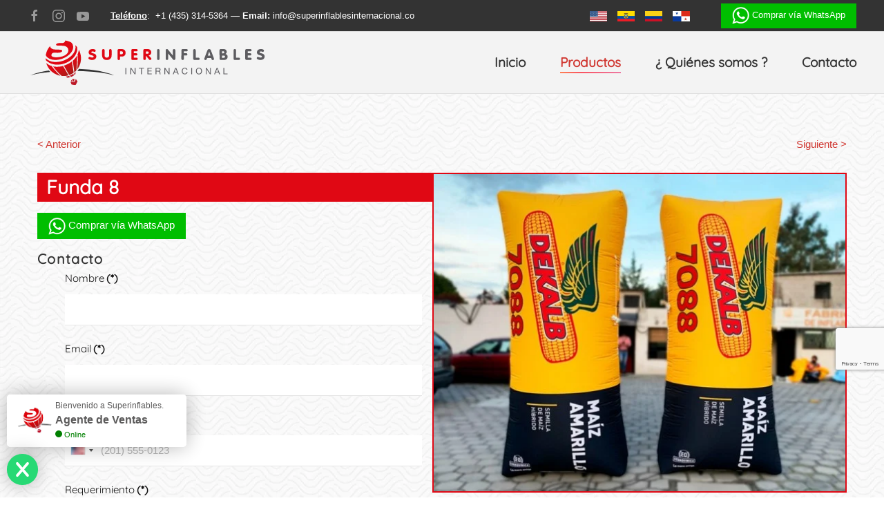

--- FILE ---
content_type: text/html; charset=utf-8
request_url: https://www.superinflablesinternacional.co/fundas/funda-8.html
body_size: 9978
content:
<!DOCTYPE html>
<html lang="es-es" dir="ltr" vocab="https://schema.org/">
    <head>
        <meta http-equiv="X-UA-Compatible" content="IE=edge">
        <meta name="viewport" content="width=device-width, initial-scale=1">
        <link rel="shortcut icon" href="/images/favicon/si_favicon_2019.ico">
        <link rel="apple-touch-icon" href="/images/favicon/si_favicon_2019.ico">
        <meta charset="utf-8" />
	<base href="https://www.superinflablesinternacional.co/fundas/funda-8.html" />
	<meta name="author" content="Super User" />
	<meta name="robots" content="max-snippet:-1, max-image-preview:large, max-video-preview:-1" />
	<title>Funda 8</title>
	<link href="/fundas/funda-8.html" rel="canonical" />
	<link href="/templates/yootheme/favicon.ico" rel="shortcut icon" type="image/vnd.microsoft.icon" />
	<link href="/media/zoo/applications/product/templates/default/assets/css/zoo.css?ver=20220610" rel="stylesheet" />
	<link href="/media/zoo/elements/itemprevnext/itemprevnext.css?ver=20220610" rel="stylesheet" />
	<link href="/media/com_rsform/css/front.css?44dd7d76c4838b2a44c79fd6312702a5" rel="stylesheet" />
	<link href="/media/com_rsform/css/intlTelInput.css?44dd7d76c4838b2a44c79fd6312702a5" rel="stylesheet" />
	<link href="/plugins/system/jce/css/content.css?44dd7d76c4838b2a44c79fd6312702a5" rel="stylesheet" />
	<link href="/templates/yootheme/css/theme.9.css?1765434113" rel="stylesheet" />
	<link href="/templates/yootheme/css/custom.css?2.7.22" rel="stylesheet" />
	<script type="application/json" class="joomla-script-options new">{"csrf.token":"2fe700cd5d10c8d0dfc41e66b939c94d","system.paths":{"root":"","base":""},"system.keepalive":{"interval":300000,"uri":"\/index.php?option=com_ajax&amp;format=json"}}</script>
	<script src="/media/jui/js/jquery.min.js?44dd7d76c4838b2a44c79fd6312702a5"></script>
	<script src="/media/jui/js/jquery-noconflict.js?44dd7d76c4838b2a44c79fd6312702a5"></script>
	<script src="/media/jui/js/jquery-migrate.min.js?44dd7d76c4838b2a44c79fd6312702a5"></script>
	<script src="/media/zoo/assets/js/responsive.js?ver=20220610"></script>
	<script src="/components/com_zoo/assets/js/default.js?ver=20220610"></script>
	<script src="/media/com_rsform/js/script.js?44dd7d76c4838b2a44c79fd6312702a5"></script>
	<script src="/media/com_rsform/js/intl-tel-input/intlTelInputWithUtils.js?44dd7d76c4838b2a44c79fd6312702a5"></script>
	<script src="/media/com_rsform/js/phonenumber.script.js?44dd7d76c4838b2a44c79fd6312702a5"></script>
	<script src="/media/com_rsform/js/hashcash/sha256.js?44dd7d76c4838b2a44c79fd6312702a5"></script>
	<script src="/media/com_rsform/js/hashcash/hashcash.js?44dd7d76c4838b2a44c79fd6312702a5"></script>
	<script src="/media/plg_system_rsfprecaptchav3/js/script.js?44dd7d76c4838b2a44c79fd6312702a5"></script>
	<script src="https://www.google.com/recaptcha/api.js?render=6LeDDygsAAAAAA2sRULR2SozILZjm7ytxttgbitu"></script>
	<script src="/media/system/js/core.js?44dd7d76c4838b2a44c79fd6312702a5"></script>
	<!--[if lt IE 9]><script src="/media/system/js/polyfill.event.js?44dd7d76c4838b2a44c79fd6312702a5"></script><![endif]-->
	<script src="/media/system/js/keepalive.js?44dd7d76c4838b2a44c79fd6312702a5"></script>
	<script src="/templates/yootheme/vendor/assets/uikit/dist/js/uikit.min.js?2.7.22"></script>
	<script src="/templates/yootheme/vendor/assets/uikit/dist/js/uikit-icons-sonic.min.js?2.7.22"></script>
	<script src="/templates/yootheme/js/theme.js?2.7.22"></script>
	<script src="/media/com_widgetkit/js/maps.js" defer></script>
	<script>
jQuery(function($) {
			$('.zx').closest('div').addClass('zx');
		});RSFormPro.Translations.addCommonTranslations([["COM_RSFORM_PHONENUMBER_SELECTEDCOUNTRYARIALABEL","Selected country"],["COM_RSFORM_PHONENUMBER_NOCOUNTRYSELECTED","No country selected"],["COM_RSFORM_PHONENUMBER_COUNTRYLISTARIALABEL","List of countries"],["COM_RSFORM_PHONENUMBER_SEARCHPLACEHOLDER","Search"],["COM_RSFORM_PHONENUMBER_ZEROSEARCHRESULTS","No results found"],["COM_RSFORM_PHONENUMBER_ONESEARCHRESULT","1 result found"],["COM_RSFORM_PHONENUMBER_MULTIPLESEARCHRESULTS"," results found"]]);RSFormProReCAPTCHAv3.add("6LeDDygsAAAAAA2sRULR2SozILZjm7ytxttgbitu", "contactform", 3);RSFormProUtils.addEvent(window, 'load', function() {RSFormProUtils.addEvent(RSFormPro.getForm(3), 'submit', function(evt){ evt.preventDefault(); 
	RSFormPro.submitForm(RSFormPro.getForm(3)); });RSFormPro.addFormEvent(3, function(){ RSFormProReCAPTCHAv3.execute(3); });});RSFormProUtils.addEvent(window, 'load', function(){
	RSFormPro.setHTML5Validation('3', false, {"parent":"","field":"uk-form-danger"}, 0);  
});document.addEventListener('DOMContentLoaded', function() {
            Array.prototype.slice.call(document.querySelectorAll('a span[id^="cloak"]')).forEach(function(span) {
                span.innerText = span.textContent;
            });
        });if (typeof window.grecaptcha !== 'undefined') { grecaptcha.ready(function() { grecaptcha.execute("6LeDDygsAAAAAA2sRULR2SozILZjm7ytxttgbitu", {action:'homepage'});}); }
		var Tawk_API=Tawk_API||{}, Tawk_LoadStart=new Date();
		(function(){
		var s1=document.createElement("script"),s0=document.getElementsByTagName("script")[0];
		s1.async=true;
		s1.src="https://embed.tawk.to/59247abc8028bb732704765c/default";
		s1.charset="UTF-8";
		s1.setAttribute("crossorigin","*");
		s0.parentNode.insertBefore(s1,s0);
		})();
	
	</script>
	<script defer src="https://widget.tochat.be/bundle.js?key=d9190e1d-12e4-4368-892d-1848c4cf3001"></script>
	<script>var $theme = {};</script>

    

<meta name="google-site-verification" content="" />

<script type="text/javascript">
 var _gaq = _gaq || [];
 _gaq.push(['_setAccount', 'UA-11791891-80']);
 _gaq.push(['_gat._anonymizeIp']);
_gaq.push(['_trackPageview']);
					
 (function() {
  var ga = document.createElement('script'); ga.type = 'text/javascript'; ga.async = true;
  ga.src = ('https:' == document.location.protocol ? 'https://ssl' : 'http://www') + '.google-analytics.com/ga.js';
  var s = document.getElementsByTagName('script')[0]; s.parentNode.insertBefore(ga, s);
 })();
</script>







</head>
    <body class="">

        
        
        <div class="tm-page">

                        
<div class="tm-header-mobile uk-hidden@m">


    <div class="uk-navbar-container">
        <nav uk-navbar="container: .tm-header-mobile">

                        <div class="uk-navbar-left">

                                    
<a href="https://www.superinflablesinternacional.co/" class="uk-navbar-item uk-logo">
    <img alt="Super Inflables Internacional" width="100" src="/images/inflables-ecuador/logo_SI_final.svg"></a>
                                    
                
                
            </div>
            
            
                        <div class="uk-navbar-right">

                
                                <a class="uk-navbar-toggle" href="#tm-mobile" uk-toggle>
                                        <div uk-navbar-toggle-icon></div>
                </a>
                
                
            </div>
            
        </nav>
    </div>

    


<div id="tm-mobile" class="uk-modal-full" uk-modal>
    <div class="uk-modal-dialog uk-modal-body uk-text-center uk-flex uk-height-viewport">

                <button class="uk-modal-close-full" type="button" uk-close></button>
        
                <div class="uk-margin-auto-vertical uk-width-1-1">
            
            
<div class="uk-child-width-1-1" uk-grid>    <div>
<div class="uk-panel" id="module-menu-mobile">

    
    
<ul class="uk-nav uk-nav-primary uk-nav-center">
    
	<li class="item-101"><a href="/"> Inicio</a></li>
	<li class="item-127 uk-active uk-parent"><a href="#"> Productos</a>
	<ul class="uk-nav-sub">

		<li class="item-131"><a href="/arcos.html"> Arcos</a></li>
		<li class="item-132"><a href="/baloteros.html"> Baloteros</a></li>
		<li class="item-133"><a href="/botellas.html"> Botellas</a></li>
		<li class="item-135"><a href="/caminantes.html"> Caminantes</a></li>
		<li class="item-134"><a href="/carpas.html"> Carpas</a></li>
		<li class="item-136"><a href="/colchones.html"> Colchones</a></li>
		<li class="item-137"><a href="/convencional.html"> Convencionales</a></li>
		<li class="item-139"><a href="/frascos.html"> Frascos</a></li>
		<li class="item-140 uk-active"><a href="/fundas.html"> Fundas</a></li>
		<li class="item-141"><a href="/galones.html"> Galones</a></li>
		<li class="item-142"><a href="/goleros.html"> Goleros</a></li>
		<li class="item-143"><a href="/latas.html"> Latas</a></li>
		<li class="item-351"><a href="/llamadores.html"> Llamadores</a></li>
		<li class="item-144"><a href="/mangas.html"> Mangas</a></li>
		<li class="item-145"><a href="/mascotas.html"> Mascotas</a></li>
		<li class="item-146"><a href="/obeliscos.html"> Obeliscos</a></li>
		<li class="item-147"><a href="/pantalla-de-proyeccion.html"> Pantallas de Proyección</a></li>
		<li class="item-148"><a href="/recreativos.html"> Recreativos</a></li>
		<li class="item-149"><a href="/replicas.html"> Réplicas</a></li>
		<li class="item-150"><a href="/stands.html"> Stands</a></li>
		<li class="item-151"><a href="/totems.html"> Totems</a></li>
		<li class="item-152"><a href="/tuneles.html"> Túneles</a></li></ul></li>
	<li class="item-129"><a href="/quienes-somos.html"> ¿ Quiénes somos ?</a></li>
	<li class="item-130"><a href="/super-inflables-internacional/mapa-direccion-ecuador.html"> Contacto</a></li></ul>

</div>
</div>    <div>
<div class="uk-panel" id="module-tm-2">

    
    
<div class="uk-margin-remove-last-child custom" ><ul class="uk-flex-inline uk-flex-middle uk-flex-nowrap uk-grid-small" uk-grid>
                    <li>
                <a href="https://www.facebook.com/SuperInflablesInternacional" class="uk-icon-link" target="_blank"  uk-icon="icon: facebook;"></a>
            </li>
                    <li>
                <a href="https://www.instagram.com/superinflables_internacional/" class="uk-icon-link" target="_blank"  uk-icon="icon: instagram;"></a>
            </li>
                    <li>
                <a href="https://www.youtube.com/channel/UCA39--acEZt3Mdj1SDXYjYg/videos" class="uk-icon-link" target="_blank"  uk-icon="icon: youtube;"></a>
            </li>
            </ul></div>

</div>
</div></div>

                    </div>
        
    </div>
</div>
</div>


<div class="tm-toolbar tm-toolbar-default uk-visible@m">
    <div class="uk-container uk-flex uk-flex-middle">

                <div>
            <div class="uk-grid-medium uk-child-width-auto uk-flex-middle" uk-grid="margin: uk-margin-small-top">

                                <div>
<div class="uk-panel" id="module-tm-1">

    
    
<div class="uk-margin-remove-last-child custom" ><ul class="uk-flex-inline uk-flex-middle uk-flex-nowrap uk-grid-small" uk-grid>
                    <li>
                <a href="https://www.facebook.com/SuperInflablesInternacional" class="uk-icon-link" target="_blank"  uk-icon="icon: facebook;"></a>
            </li>
                    <li>
                <a href="https://www.instagram.com/superinflables_internacional/" class="uk-icon-link" target="_blank"  uk-icon="icon: instagram;"></a>
            </li>
                    <li>
                <a href="https://www.youtube.com/channel/UCA39--acEZt3Mdj1SDXYjYg/videos" class="uk-icon-link" target="_blank"  uk-icon="icon: youtube;"></a>
            </li>
            </ul></div>

</div>
</div><div>
<div class="uk-panel" id="module-101">

    
    
<div class="uk-margin-remove-last-child custom" ><p><strong><span style="text-decoration: underline;">Teléfono</span></strong>:&nbsp; +1 (435) 314-5364 — <strong>Email:</strong> <a href="mailto:info@superinflablesinternacional.co?subject=Inquietud%20vía%20ww.superinflablesinternacional.co">info@superinflablesinternacional.co</a></p></div>

</div>
</div>
                
                
            </div>
        </div>
        
                <div class="uk-margin-auto-left">
            <div class="uk-grid-medium uk-child-width-auto uk-flex-middle" uk-grid="margin: uk-margin-small-top">
                <div>
<div class="uk-panel" id="module-109">

    
    
<div class="uk-margin-remove-last-child custom" ><p><a title="Super Inflables Ecuador" href="https://www.superinflatables.net/"><img style="margin-right: 15px;" src="/images/inflables-ecuador/bandera-eeuu.png" alt="Super Inflables ecuador" width="25" height="15" /></a><a title="Super Inflables Ecuador" href="http://www.superinflablesinternacional.ec/"><img style="margin-right: 15px;" src="/images/inflables-ecuador/bandera-ecuador.png" alt="Super Inflables ecuador" width="25" height="15" /></a><a title="Super Inflabes Colombia" href="http://www.superinflablesinternacional.co/"><img style="margin-right: 15px;" src="/images/inflables-ecuador/bandera-colombia.png" alt="Super Inflables colombia" width="25" height="15" /></a><a title="Super Inflabes Panamá" href="http://www.superinflablesinternacional.com.pa/"><img style="margin-right: 15px;" src="/images/inflables-ecuador/bandera-panama.png" alt="Super Inflables colombia" width="25" height="15" /></a><a title="Super Inflables Nicaragua" href="http://www.superinflablesinternacional.com.ni/"></a></p></div>

</div>
</div><div>
<div class="uk-panel" id="module-112">

    
    
<div class="uk-margin-remove-last-child custom" ><p><a class="boton-whatsapp" href="https://api.whatsapp.com/send?phone=14353145364&amp;text=%C2%BFEn+qu%C3%A9+le+puedo+ayudar.%3F" target="_blank" rel="noopener"><img src="/images/boton-whatsapp.png" alt="boton whatsapp" width="16" height="16" />&nbsp;Comprar vía WhatsApp</a></p></div>

</div>
</div>
            </div>
        </div>
        
    </div>
</div>

<div class="tm-header uk-visible@m" uk-header>



        <div uk-sticky media="@m" cls-active="uk-navbar-sticky" sel-target=".uk-navbar-container">
    
        <div class="uk-navbar-container">

            <div class="uk-container">
                <nav class="uk-navbar" uk-navbar="{&quot;align&quot;:&quot;center&quot;,&quot;boundary&quot;:&quot;.tm-header .uk-navbar-container&quot;,&quot;container&quot;:&quot;.tm-header &gt; [uk-sticky]&quot;,&quot;dropbar&quot;:true,&quot;dropbar-anchor&quot;:&quot;!.uk-navbar-container&quot;,&quot;dropbar-mode&quot;:&quot;push&quot;}">

                                        <div class="uk-navbar-left">

                                                    
<a href="https://www.superinflablesinternacional.co/" class="uk-navbar-item uk-logo">
    <img alt="Super Inflables Internacional" width="350" src="/images/inflables-ecuador/logo-super-22.svg"></a>
                                                    
                        
                    </div>
                    
                    
                                        <div class="uk-navbar-right">

                                                    
<ul class="uk-navbar-nav">
    
	<li class="item-101"><a href="/"> Inicio</a></li>
	<li class="item-127 uk-active uk-parent"><a href="#"> Productos</a>
	<div class="uk-navbar-dropdown" uk-drop="{&quot;clsDrop&quot;:&quot;uk-navbar-dropdown&quot;,&quot;flip&quot;:&quot;x&quot;,&quot;pos&quot;:&quot;bottom-justify&quot;,&quot;boundary&quot;:&quot;.tm-header .uk-navbar-container&quot;,&quot;boundaryAlign&quot;:true,&quot;container&quot;:&quot;.tm-header &gt; [uk-sticky]&quot;}"><div class="uk-navbar-dropdown-grid uk-child-width-1-4" uk-grid><div><ul class="uk-nav uk-navbar-dropdown-nav">

		<li class="item-131"><a href="/arcos.html"> Arcos</a></li>
		<li class="item-132"><a href="/baloteros.html"> Baloteros</a></li>
		<li class="item-133"><a href="/botellas.html"> Botellas</a></li>
		<li class="item-135"><a href="/caminantes.html"> Caminantes</a></li>
		<li class="item-134"><a href="/carpas.html"> Carpas</a></li>
		<li class="item-136"><a href="/colchones.html"> Colchones</a></li></ul></div><div><ul class="uk-nav uk-navbar-dropdown-nav">

		<li class="item-137"><a href="/convencional.html"> Convencionales</a></li>
		<li class="item-139"><a href="/frascos.html"> Frascos</a></li>
		<li class="item-140 uk-active"><a href="/fundas.html"> Fundas</a></li>
		<li class="item-141"><a href="/galones.html"> Galones</a></li>
		<li class="item-142"><a href="/goleros.html"> Goleros</a></li>
		<li class="item-143"><a href="/latas.html"> Latas</a></li></ul></div><div><ul class="uk-nav uk-navbar-dropdown-nav">

		<li class="item-351"><a href="/llamadores.html"> Llamadores</a></li>
		<li class="item-144"><a href="/mangas.html"> Mangas</a></li>
		<li class="item-145"><a href="/mascotas.html"> Mascotas</a></li>
		<li class="item-146"><a href="/obeliscos.html"> Obeliscos</a></li>
		<li class="item-147"><a href="/pantalla-de-proyeccion.html"> Pantallas de Proyección</a></li></ul></div><div><ul class="uk-nav uk-navbar-dropdown-nav">

		<li class="item-148"><a href="/recreativos.html"> Recreativos</a></li>
		<li class="item-149"><a href="/replicas.html"> Réplicas</a></li>
		<li class="item-150"><a href="/stands.html"> Stands</a></li>
		<li class="item-151"><a href="/totems.html"> Totems</a></li>
		<li class="item-152"><a href="/tuneles.html"> Túneles</a></li></ul></div></div></div></li>
	<li class="item-129"><a href="/quienes-somos.html"> ¿ Quiénes somos ?</a></li>
	<li class="item-130"><a href="/super-inflables-internacional/mapa-direccion-ecuador.html"> Contacto</a></li></ul>

                        
                        

                    </div>
                    
                </nav>
            </div>

        </div>

        </div>
    





</div>
            
            

            
            <div id="tm-main"  class="tm-main uk-section uk-section-default" uk-height-viewport="expand: true">
                <div class="uk-container">

                    
                            
            
            <div id="system-message-container" data-messages="[]">
</div>

            
<div id="yoo-zoo" class="yoo-zoo product-default product-default-funda-8">

	<div class="item">
		
<div class="pos-top">

	<div class="box-t1">
		<div class="box-t2">
			<div class="box-t3"></div>
		</div>
	</div>
	
	<div class="box-1">
		<div class="element element-itemprevnext first last">
	
<div class="page-nav clearfix">
		<a class="prev" href="/fundas/funda-7.html">&lt; Anterior</a>
	
		<a class="next" href="/fundas/funda-9.html">Siguiente &gt;</a>
	</div></div>	</div>
	
	<div class="box-b1">
		<div class="box-b2">
			<div class="box-b3"></div>
		</div>
	</div>

</div>

<div class="floatbox">

	<div class="box-t1">
		<div class="box-t2">
			<div class="box-t3"></div>
		</div>
	</div>
	
	<div class="box-1">

				<div class="pos-media media-right">
			<div class="element element-image element-imagepro first last">
	
	<img src="/media/zoo/images/FUNDA-8_c0152ae37c6e201ae3f300561b058226.jpg" alt="Funda 8" width="600" height="462" /></div>		</div>
			
				<h1 class="pos-title"> Funda 8 </h1>
			
				<div class="pos-description">
			<div class="element element-joomlamodule first">
	
<div class="uk-margin-remove-last-child custom" ><p><a class="boton-whatsapp" href="https://api.whatsapp.com/send?phone=573204660756&amp;text=%C2%BFEn+qu%C3%A9+le+puedo+ayudar.%3F" target="_blank" rel="noopener"><img src="/images/boton-whatsapp.png" alt="boton whatsapp" width="16" height="16" />&nbsp;Comprar vía WhatsApp</a></p></div>
</div>
<div class="element element-joomlamodule last">
	<h3>Contacto</h3><div class="rsform">
	<form method="post"  id="userForm" action="https://www.superinflablesinternacional.co/fundas/funda-8.html">
<!-- Do not remove this ID, it is used to identify the page so that the pagination script can work correctly -->
<div class="formContainer uk-form-stacked" id="rsform_3_page_0">
	<div class="uk-grid">
		<div class="uk-width-1-1">
			<div class="uk-margin rsform-block rsform-block-nombre rsform-type-textbox">

				<label class="uk-form-label formControlLabel" for="Nombre">Nombre<strong class="formRequired">(*)</strong></label>

				<div class="formControls uk-form-controls">
					<input type="text" value="" size="20" name="form[Nombre]" id="Nombre" class="rsform-input-box uk-input" aria-required="true" />
					<span class="formValidation"><span id="component23" class="formNoError">Please let us know your name.</span></span>
				</div>
			</div>
			<div class="uk-margin rsform-block rsform-block-email rsform-type-textbox">

				<label class="uk-form-label formControlLabel" for="Email">Email<strong class="formRequired">(*)</strong></label>

				<div class="formControls uk-form-controls">
					<input type="text" value="" size="20" name="form[Email]" id="Email" class="rsform-input-box uk-input" aria-required="true" />
					<span class="formValidation"><span id="component24" class="formNoError">Please let us know your email address.</span></span>
				</div>
			</div>
			<div class="uk-margin rsform-block rsform-block-telefono rsform-type-phonenumber">

				<label class="uk-form-label formControlLabel" for="Telefono">Teléfono<strong class="formRequired">(*)</strong></label>

				<div class="formControls uk-form-controls">
					<input data-rsfp-phonenumber="{&quot;validation&quot;:&quot;simple&quot;,&quot;showFlags&quot;:true,&quot;allowDropdown&quot;:true,&quot;onlyCountries&quot;:[],&quot;initialCountry&quot;:&quot;auto&quot;,&quot;i18n&quot;:[]}" type="tel" value="" size="20" name="form[Telefono]" id="Telefono" class="rsform-input-box uk-input" aria-required="true" />
					<span class="formValidation"><span id="component27" class="formNoError">Invalid Input</span></span>
				</div>
			</div>
			<div class="uk-margin rsform-block rsform-block-requirement rsform-type-textarea">

				<label class="uk-form-label formControlLabel" for="Requirement">Requerimiento<strong class="formRequired">(*)</strong></label>

				<div class="formControls uk-form-controls">
					<textarea cols="50" rows="5" name="form[Requirement]" id="Requirement" class="rsform-text-box uk-textarea" aria-required="true"></textarea>
					<span class="formValidation"><span id="component25" class="formNoError">Su requerimiento</span></span>
				</div>
			</div>
			<div class="uk-margin rsform-block rsform-block-hashcash-honeypot rsform-type-hashcash">

				<div class="formControls uk-form-controls">
					<button type="button" id="HashCash_Honeypot" data-rsfp-hashcash data-hashcash-level="4" data-hashcash-text="10da54cfa09267cd3d4f5dba51a6349c" data-hashcash-name="form[HashCash_Honeypot]"><svg class="hashcash__pending hashcash" xmlns="http://www.w3.org/2000/svg" viewBox="0 0 52 52"><circle class="hashcash__circle" cx="26" cy="26" r="25" fill="none"/><path class="hashcash__check" fill="none" d="M14.1 27.2l7.1 7.2 16.7-16.8"/></svg><span class="hashcash__text">No soy un robot</span></button>
					<span class="formValidation"><span id="component30" class="formNoError">Invalid Input</span></span>
				</div>
			</div>
			<div class="uk-margin rsform-block rsform-block-send rsform-type-submitbutton">

				<div class="formControls uk-form-controls">
					<button type="submit" name="form[Send]" id="Send" class="rsform-submit-button  uk-button uk-button-primary" >Enviar</button>
					<span class="formValidation"></span>
				</div>
			</div>
		</div>
	</div>
</div>
					<input type="hidden" name="form[URL]" id="URL" value="https://www.superinflablesinternacional.co/fundas/funda-8.html" />
					<input type="hidden" name="g-recaptcha-response" id="g-recaptcha-response-3" value=""><input type="hidden" name="form[formId]" value="3"/><input type="hidden" name="2fe700cd5d10c8d0dfc41e66b939c94d" value="1" /></form></div></div>		</div>
			
			
				
			
	</div>
	
	<div class="box-b1">
		<div class="box-b2">
			<div class="box-b3"></div>
		</div>
	</div>
	
</div>
		
	</div>

</div>

            
                        
                </div>
            </div>
            
            

            <!-- Builder #footer --><style>#footer\#1-0-0-3 a { color: white !important; } #footer\#1-0-0-3 a:hover { color: white !important; text-decoration: underline; } #footer\#1-0-1-0 a { color: white !important; } #footer\#1-0-1-0 a:hover { color: white !important; text-decoration: underline; } </style>
<div class="video-abajo uk-section-default uk-section">
    
        
        
        
            
                                <div class="uk-container">                
                    
                    <div class="tm-grid-expand uk-child-width-1-1 uk-grid-margin" uk-grid>
<div class="uk-width-1-1@m">
    
        
            
            
                
                    <hr>
<div class="uk-panel">
    
    
<div class=" " uk-slider="sets: true; autoplay: true ; autoplay-interval: 2000">

    
    <div class="uk-position-relative uk-visible-toggle uk-margin">

        <ul class="uk-slider-items uk-grid uk-grid-match uk-child-width-1-2 uk-child-width-1-2@s uk-child-width-1-3@m uk-child-width-1-5@l uk-child-width-1-6@xl">
        
            <li >

                <div class="uk-panel uk-text-center">

                    
                    
                                        <div class="uk-text-center uk-margin uk-margin-remove-top"><img src="/images/inflables-ecuador/01cliente/03clientes/logo-gobierno-pichincha.png" class=" uk-transition-scale-up uk-transition-opaque" alt="Gobierno de Pichincha"></div>
                    
                    
                        
                        
                        
                        
                        
                        
                        
                    
                </div>

            </li>

        
            <li >

                <div class="uk-panel uk-text-center">

                    
                    
                                        <div class="uk-text-center uk-margin uk-margin-remove-top"><img src="/images/inflables-ecuador/01cliente/03clientes/logo-bic.png" class=" uk-transition-scale-up uk-transition-opaque" alt="Bic"></div>
                    
                    
                        
                        
                        
                        
                        
                        
                        
                    
                </div>

            </li>

        
            <li >

                <div class="uk-panel uk-text-center">

                    
                    
                                        <div class="uk-text-center uk-margin uk-margin-remove-top"><img src="/images/inflables-ecuador/01cliente/03clientes/logo-cocacola.png" class=" uk-transition-scale-up uk-transition-opaque" alt="Coca Cola"></div>
                    
                    
                        
                        
                        
                        
                        
                        
                        
                    
                </div>

            </li>

        
            <li >

                <div class="uk-panel uk-text-center">

                    
                    
                                        <div class="uk-text-center uk-margin uk-margin-remove-top"><img src="/images/inflables-ecuador/01cliente/03clientes/logo-energizer.png" class=" uk-transition-scale-up uk-transition-opaque" alt="Energizer"></div>
                    
                    
                        
                        
                        
                        
                        
                        
                        
                    
                </div>

            </li>

        
            <li >

                <div class="uk-panel uk-text-center">

                    
                    
                                        <div class="uk-text-center uk-margin uk-margin-remove-top"><img src="/images/inflables-ecuador/01cliente/03clientes/logo-netlife.png" class=" uk-transition-scale-up uk-transition-opaque" alt="Netlife"></div>
                    
                    
                        
                        
                        
                        
                        
                        
                        
                    
                </div>

            </li>

        
            <li >

                <div class="uk-panel uk-text-center">

                    
                    
                                        <div class="uk-text-center uk-margin uk-margin-remove-top"><img src="/images/inflables-ecuador/01cliente/03clientes/logo-brahma.png" class=" uk-transition-scale-up uk-transition-opaque" alt="Brahma"></div>
                    
                    
                        
                        
                        
                        
                        
                        
                        
                    
                </div>

            </li>

        
            <li >

                <div class="uk-panel uk-text-center">

                    
                    
                                        <div class="uk-text-center uk-margin uk-margin-remove-top"><img src="/images/inflables-ecuador/01cliente/03clientes/logo-oldtimes.png" class=" uk-transition-scale-up uk-transition-opaque" alt="Old Times"></div>
                    
                    
                        
                        
                        
                        
                        
                        
                        
                    
                </div>

            </li>

        
            <li >

                <div class="uk-panel uk-text-center">

                    
                    
                                        <div class="uk-text-center uk-margin uk-margin-remove-top"><img src="/images/inflables-ecuador/01cliente/03clientes/logo-monster.png" class=" uk-transition-scale-up uk-transition-opaque" alt="Monster Energy"></div>
                    
                    
                        
                        
                        
                        
                        
                        
                        
                    
                </div>

            </li>

        
            <li >

                <div class="uk-panel uk-text-center">

                    
                    
                                        <div class="uk-text-center uk-margin uk-margin-remove-top"><img src="/images/inflables-ecuador/01cliente/03clientes/logo-familia.png" class=" uk-transition-scale-up uk-transition-opaque" alt="Productos Familia"></div>
                    
                    
                        
                        
                        
                        
                        
                        
                        
                    
                </div>

            </li>

        
            <li >

                <div class="uk-panel uk-text-center">

                    
                    
                                        <div class="uk-text-center uk-margin uk-margin-remove-top"><img src="/images/inflables-ecuador/01cliente/03clientes/logo-cnt.png" class=" uk-transition-scale-up uk-transition-opaque" alt="CNT"></div>
                    
                    
                        
                        
                        
                        
                        
                        
                        
                    
                </div>

            </li>

        
            <li >

                <div class="uk-panel uk-text-center">

                    
                    
                                        <div class="uk-text-center uk-margin uk-margin-remove-top"><img src="/images/inflables-ecuador/01cliente/03clientes/logo-continental.png" class=" uk-transition-scale-up uk-transition-opaque" alt="Continental"></div>
                    
                    
                        
                        
                        
                        
                        
                        
                        
                    
                </div>

            </li>

        
            <li >

                <div class="uk-panel uk-text-center">

                    
                    
                                        <div class="uk-text-center uk-margin uk-margin-remove-top"><img src="/images/inflables-ecuador/01cliente/03clientes/logo-movil.png" class=" uk-transition-scale-up uk-transition-opaque" alt="Mobil"></div>
                    
                    
                        
                        
                        
                        
                        
                        
                        
                    
                </div>

            </li>

        
            <li >

                <div class="uk-panel uk-text-center">

                    
                    
                                        <div class="uk-text-center uk-margin uk-margin-remove-top"><img src="/images/inflables-ecuador/01cliente/03clientes/logo-coqueiros.png" class=" uk-transition-scale-up uk-transition-opaque" alt="Los Coqueiros"></div>
                    
                    
                        
                        
                        
                        
                        
                        
                        
                    
                </div>

            </li>

        
            <li >

                <div class="uk-panel uk-text-center">

                    
                    
                                        <div class="uk-text-center uk-margin uk-margin-remove-top"><img src="/images/inflables-ecuador/01cliente/03clientes/logo-hepalive.png" class=" uk-transition-scale-up uk-transition-opaque" alt="Hepalive"></div>
                    
                    
                        
                        
                        
                        
                        
                        
                        
                    
                </div>

            </li>

        
            <li >

                <div class="uk-panel uk-text-center">

                    
                    
                                        <div class="uk-text-center uk-margin uk-margin-remove-top"><img src="/images/inflables-ecuador/01cliente/03clientes/logo-amelie.png" class=" uk-transition-scale-up uk-transition-opaque" alt="Amalie Motor Oil"></div>
                    
                    
                        
                        
                        
                        
                        
                        
                        
                    
                </div>

            </li>

        
            <li >

                <div class="uk-panel uk-text-center">

                    
                    
                                        <div class="uk-text-center uk-margin uk-margin-remove-top"><img src="/images/inflables-ecuador/01cliente/03clientes/logo-ales.png" class=" uk-transition-scale-up uk-transition-opaque" alt="Ales"></div>
                    
                    
                        
                        
                        
                        
                        
                        
                        
                    
                </div>

            </li>

        
            <li >

                <div class="uk-panel uk-text-center">

                    
                    
                                        <div class="uk-text-center uk-margin uk-margin-remove-top"><img src="/images/inflables-ecuador/01cliente/03clientes/logo-movistar.png" class=" uk-transition-scale-up uk-transition-opaque" alt="Movistar"></div>
                    
                    
                        
                        
                        
                        
                        
                        
                        
                    
                </div>

            </li>

        
            <li >

                <div class="uk-panel uk-text-center">

                    
                    
                                        <div class="uk-text-center uk-margin uk-margin-remove-top"><img src="/images/inflables-ecuador/01cliente/03clientes/logo-oriental.png" class=" uk-transition-scale-up uk-transition-opaque" alt="Fideos Oriental"></div>
                    
                    
                        
                        
                        
                        
                        
                        
                        
                    
                </div>

            </li>

        
            <li >

                <div class="uk-panel uk-text-center">

                    
                    
                                        <div class="uk-text-center uk-margin uk-margin-remove-top"><img src="/images/inflables-ecuador/01cliente/03clientes/logo-nestle.png" class=" uk-transition-scale-up uk-transition-opaque" alt="Nestle"></div>
                    
                    
                        
                        
                        
                        
                        
                        
                        
                    
                </div>

            </li>

        
            <li >

                <div class="uk-panel uk-text-center">

                    
                    
                                        <div class="uk-text-center uk-margin uk-margin-remove-top"><img src="/images/inflables-ecuador/01cliente/03clientes/logo-herbalife.png" class=" uk-transition-scale-up uk-transition-opaque" alt="Herbalife"></div>
                    
                    
                        
                        
                        
                        
                        
                        
                        
                    
                </div>

            </li>

        
            <li >

                <div class="uk-panel uk-text-center">

                    
                    
                                        <div class="uk-text-center uk-margin uk-margin-remove-top"><img src="/images/inflables-ecuador/01cliente/03clientes/logo-bayer.png" class=" uk-transition-scale-up uk-transition-opaque" alt="Bayer"></div>
                    
                    
                        
                        
                        
                        
                        
                        
                        
                    
                </div>

            </li>

        
            <li >

                <div class="uk-panel uk-text-center">

                    
                    
                                        <div class="uk-text-center uk-margin uk-margin-remove-top"><img src="/images/inflables-ecuador/01cliente/03clientes/logo-dilipa.png" class=" uk-transition-scale-up uk-transition-opaque" alt="Dilipa"></div>
                    
                    
                        
                        
                        
                        
                        
                        
                        
                    
                </div>

            </li>

        
            <li >

                <div class="uk-panel uk-text-center">

                    
                    
                                        <div class="uk-text-center uk-margin uk-margin-remove-top"><img src="/images/inflables-ecuador/01cliente/03clientes/logo-cruzazul.png" class=" uk-transition-scale-up uk-transition-opaque" alt="Farmacias Cruz Azul"></div>
                    
                    
                        
                        
                        
                        
                        
                        
                        
                    
                </div>

            </li>

        
            <li >

                <div class="uk-panel uk-text-center">

                    
                    
                                        <div class="uk-text-center uk-margin uk-margin-remove-top"><img src="/images/inflables-ecuador/01cliente/03clientes/logo-claro.png" class=" uk-transition-scale-up uk-transition-opaque" alt="Claro"></div>
                    
                    
                        
                        
                        
                        
                        
                        
                        
                    
                </div>

            </li>

                </ul>

        
    </div>

    
    
    
</div>

</div>

                
            
        
    
</div>
</div>
                                </div>
                
            
        
    
</div>

<div class="uk-section-muted uk-section uk-section-small" uk-scrollspy="target: [uk-scrollspy-class]; cls: uk-animation-slide-left-small; delay: false;">
    
        
        
        
            
                                <div class="uk-container">                
                    
                    <div class="tm-grid-expand uk-grid-margin" uk-grid>
<div class="uk-grid-item-match uk-flex-middle uk-width-3-4@m">
    
        
            
                        <div class="uk-panel uk-width-1-1">            
                
                    
<div class="uk-margin-medium uk-text-center" uk-scrollspy-class>
        <img class="el-image" alt data-src="/images/inflables-ecuador/logo_SI_final_white.svg" uk-img>    
    
</div>

<div class="uk-margin uk-text-center" uk-scrollspy-class>    <div class="uk-child-width-auto uk-grid-small uk-flex-inline" uk-grid>
            <div>
<a class="el-link" href="https://www.facebook.com/SuperInflablesInternacional" target="_blank" rel="noreferrer"><span uk-icon="icon: facebook; width: 30; height: 30;"></span></a></div>
            <div>
<a class="el-link" href="https://www.instagram.com/superinflables_internacional/" target="_blank" rel="noreferrer"><span uk-icon="icon: instagram; width: 30; height: 30;"></span></a></div>
            <div>
<a class="el-link" href="https://www.youtube.com/channel/UCA39--acEZt3Mdj1SDXYjYg/videos" target="_blank" rel="noreferrer"><span uk-icon="icon: youtube; width: 30; height: 30;"></span></a></div>
    
    </div></div>
<div class="uk-panel uk-text-center" uk-scrollspy-class>
    
    
<div class="uk-margin-remove-last-child custom" ><p><a class="boton-whatsapp" href="https://api.whatsapp.com/send?phone=14353145364&amp;text=%C2%BFEn+qu%C3%A9+le+puedo+ayudar.%3F" target="_blank" rel="noopener"><img src="/images/boton-whatsapp.png" alt="boton whatsapp" width="16" height="16" />&nbsp;Comprar vía WhatsApp</a></p></div>

</div>
<div class="uk-panel uk-margin uk-text-center" id="footer#1-0-0-3" uk-scrollspy-class><p><strong>Superinflables Internacional Colombia</strong></p>
<p><strong>Telf:</strong> +1 (435) 314-5364<br /><strong>Email:</strong> <span id="cloak03a760af169ee55ab1f7700e21f16f64">Esta dirección de correo electrónico está siendo protegida contra los robots de spam. Necesita tener JavaScript habilitado para poder verlo.</span><script type='text/javascript'>
				document.getElementById('cloak03a760af169ee55ab1f7700e21f16f64').innerHTML = '';
				var prefix = '&#109;a' + 'i&#108;' + '&#116;o';
				var path = 'hr' + 'ef' + '=';
				var addy03a760af169ee55ab1f7700e21f16f64 = '&#105;nf&#111;' + '&#64;';
				addy03a760af169ee55ab1f7700e21f16f64 = addy03a760af169ee55ab1f7700e21f16f64 + 's&#117;p&#101;r&#105;nfl&#97;bl&#101;s&#105;nt&#101;rn&#97;c&#105;&#111;n&#97;l' + '&#46;' + 'c&#111;?s&#117;bj&#101;ct=Inq&#117;&#105;&#101;t&#117;d%20v&iacute;&#97;%20ww' + '&#46;' + 's&#117;p&#101;r&#105;nfl&#97;bl&#101;s&#105;nt&#101;rn&#97;c&#105;&#111;n&#97;l' + '&#46;' + 'c&#111;';
				var addy_text03a760af169ee55ab1f7700e21f16f64 = '&#105;nf&#111;' + '&#64;' + 's&#117;p&#101;r&#105;nfl&#97;bl&#101;s&#105;nt&#101;rn&#97;c&#105;&#111;n&#97;l' + '&#46;' + 'c&#111;';document.getElementById('cloak03a760af169ee55ab1f7700e21f16f64').innerHTML += '<a ' + path + '\'' + prefix + ':' + addy03a760af169ee55ab1f7700e21f16f64 + '\'>'+addy_text03a760af169ee55ab1f7700e21f16f64+'<\/a>';
		</script> - <strong>Página Web:</strong> <a href="https://www.superinflablesinternacional.co/">www.superinflablesinternacional.co</a></p></div>
                
                        </div>
            
        
    
</div>

<div class="uk-grid-item-match uk-flex-middle uk-width-1-4@m">
    
        
            
                        <div class="uk-panel uk-width-1-1">            
                
                    <div class="uk-panel uk-margin uk-text-center" id="footer#1-0-1-0" uk-scrollspy-class><p>Visita<br />SUPERINFLABLES INTERNACIONAL<br />también en :</p>
<p><a href="https://www.superinflatables.net/">EEUU</a><br /><a href="https://www.superinflablesinternacional.ec/">Ecuador</a><br /><a href="https://www.superinflablesinternacional.co/">Colombia</a><br /><a href="https://superinflablesinternacional.com.pa/">Panamá</a></p></div>
                
                        </div>
            
        
    
</div>
</div>
                                </div>
                
            
        
    
</div>

<div class="uk-section-default uk-section uk-padding-remove-vertical">
    
        
        
        
            
                                <div class="uk-container">                
                    
                    <div class="tm-grid-expand uk-child-width-1-1 uk-grid-margin" uk-grid>
<div class="uk-width-1-1@m">
    
        
            
            
                
                    <div class="uk-panel uk-text-small uk-margin"><div style="text-align: center;"><a href="https://www.mooncities.com/ecommerce-ecuador.html" title="eCommerce Ecuador" alt="eCommerce Ecuador" target="_blank" rel="noopener noreferrer">eCommerce Ecuador</a></div></div>
                
            
        
    
</div>
</div>
                                </div>
                
            
        
    
</div>

        </div>

        
        

    </body>
</html>


--- FILE ---
content_type: text/html; charset=utf-8
request_url: https://www.google.com/recaptcha/api2/anchor?ar=1&k=6LeDDygsAAAAAA2sRULR2SozILZjm7ytxttgbitu&co=aHR0cHM6Ly93d3cuc3VwZXJpbmZsYWJsZXNpbnRlcm5hY2lvbmFsLmNvOjQ0Mw..&hl=en&v=PoyoqOPhxBO7pBk68S4YbpHZ&size=invisible&anchor-ms=20000&execute-ms=30000&cb=3qhf0tz4k6vp
body_size: 48764
content:
<!DOCTYPE HTML><html dir="ltr" lang="en"><head><meta http-equiv="Content-Type" content="text/html; charset=UTF-8">
<meta http-equiv="X-UA-Compatible" content="IE=edge">
<title>reCAPTCHA</title>
<style type="text/css">
/* cyrillic-ext */
@font-face {
  font-family: 'Roboto';
  font-style: normal;
  font-weight: 400;
  font-stretch: 100%;
  src: url(//fonts.gstatic.com/s/roboto/v48/KFO7CnqEu92Fr1ME7kSn66aGLdTylUAMa3GUBHMdazTgWw.woff2) format('woff2');
  unicode-range: U+0460-052F, U+1C80-1C8A, U+20B4, U+2DE0-2DFF, U+A640-A69F, U+FE2E-FE2F;
}
/* cyrillic */
@font-face {
  font-family: 'Roboto';
  font-style: normal;
  font-weight: 400;
  font-stretch: 100%;
  src: url(//fonts.gstatic.com/s/roboto/v48/KFO7CnqEu92Fr1ME7kSn66aGLdTylUAMa3iUBHMdazTgWw.woff2) format('woff2');
  unicode-range: U+0301, U+0400-045F, U+0490-0491, U+04B0-04B1, U+2116;
}
/* greek-ext */
@font-face {
  font-family: 'Roboto';
  font-style: normal;
  font-weight: 400;
  font-stretch: 100%;
  src: url(//fonts.gstatic.com/s/roboto/v48/KFO7CnqEu92Fr1ME7kSn66aGLdTylUAMa3CUBHMdazTgWw.woff2) format('woff2');
  unicode-range: U+1F00-1FFF;
}
/* greek */
@font-face {
  font-family: 'Roboto';
  font-style: normal;
  font-weight: 400;
  font-stretch: 100%;
  src: url(//fonts.gstatic.com/s/roboto/v48/KFO7CnqEu92Fr1ME7kSn66aGLdTylUAMa3-UBHMdazTgWw.woff2) format('woff2');
  unicode-range: U+0370-0377, U+037A-037F, U+0384-038A, U+038C, U+038E-03A1, U+03A3-03FF;
}
/* math */
@font-face {
  font-family: 'Roboto';
  font-style: normal;
  font-weight: 400;
  font-stretch: 100%;
  src: url(//fonts.gstatic.com/s/roboto/v48/KFO7CnqEu92Fr1ME7kSn66aGLdTylUAMawCUBHMdazTgWw.woff2) format('woff2');
  unicode-range: U+0302-0303, U+0305, U+0307-0308, U+0310, U+0312, U+0315, U+031A, U+0326-0327, U+032C, U+032F-0330, U+0332-0333, U+0338, U+033A, U+0346, U+034D, U+0391-03A1, U+03A3-03A9, U+03B1-03C9, U+03D1, U+03D5-03D6, U+03F0-03F1, U+03F4-03F5, U+2016-2017, U+2034-2038, U+203C, U+2040, U+2043, U+2047, U+2050, U+2057, U+205F, U+2070-2071, U+2074-208E, U+2090-209C, U+20D0-20DC, U+20E1, U+20E5-20EF, U+2100-2112, U+2114-2115, U+2117-2121, U+2123-214F, U+2190, U+2192, U+2194-21AE, U+21B0-21E5, U+21F1-21F2, U+21F4-2211, U+2213-2214, U+2216-22FF, U+2308-230B, U+2310, U+2319, U+231C-2321, U+2336-237A, U+237C, U+2395, U+239B-23B7, U+23D0, U+23DC-23E1, U+2474-2475, U+25AF, U+25B3, U+25B7, U+25BD, U+25C1, U+25CA, U+25CC, U+25FB, U+266D-266F, U+27C0-27FF, U+2900-2AFF, U+2B0E-2B11, U+2B30-2B4C, U+2BFE, U+3030, U+FF5B, U+FF5D, U+1D400-1D7FF, U+1EE00-1EEFF;
}
/* symbols */
@font-face {
  font-family: 'Roboto';
  font-style: normal;
  font-weight: 400;
  font-stretch: 100%;
  src: url(//fonts.gstatic.com/s/roboto/v48/KFO7CnqEu92Fr1ME7kSn66aGLdTylUAMaxKUBHMdazTgWw.woff2) format('woff2');
  unicode-range: U+0001-000C, U+000E-001F, U+007F-009F, U+20DD-20E0, U+20E2-20E4, U+2150-218F, U+2190, U+2192, U+2194-2199, U+21AF, U+21E6-21F0, U+21F3, U+2218-2219, U+2299, U+22C4-22C6, U+2300-243F, U+2440-244A, U+2460-24FF, U+25A0-27BF, U+2800-28FF, U+2921-2922, U+2981, U+29BF, U+29EB, U+2B00-2BFF, U+4DC0-4DFF, U+FFF9-FFFB, U+10140-1018E, U+10190-1019C, U+101A0, U+101D0-101FD, U+102E0-102FB, U+10E60-10E7E, U+1D2C0-1D2D3, U+1D2E0-1D37F, U+1F000-1F0FF, U+1F100-1F1AD, U+1F1E6-1F1FF, U+1F30D-1F30F, U+1F315, U+1F31C, U+1F31E, U+1F320-1F32C, U+1F336, U+1F378, U+1F37D, U+1F382, U+1F393-1F39F, U+1F3A7-1F3A8, U+1F3AC-1F3AF, U+1F3C2, U+1F3C4-1F3C6, U+1F3CA-1F3CE, U+1F3D4-1F3E0, U+1F3ED, U+1F3F1-1F3F3, U+1F3F5-1F3F7, U+1F408, U+1F415, U+1F41F, U+1F426, U+1F43F, U+1F441-1F442, U+1F444, U+1F446-1F449, U+1F44C-1F44E, U+1F453, U+1F46A, U+1F47D, U+1F4A3, U+1F4B0, U+1F4B3, U+1F4B9, U+1F4BB, U+1F4BF, U+1F4C8-1F4CB, U+1F4D6, U+1F4DA, U+1F4DF, U+1F4E3-1F4E6, U+1F4EA-1F4ED, U+1F4F7, U+1F4F9-1F4FB, U+1F4FD-1F4FE, U+1F503, U+1F507-1F50B, U+1F50D, U+1F512-1F513, U+1F53E-1F54A, U+1F54F-1F5FA, U+1F610, U+1F650-1F67F, U+1F687, U+1F68D, U+1F691, U+1F694, U+1F698, U+1F6AD, U+1F6B2, U+1F6B9-1F6BA, U+1F6BC, U+1F6C6-1F6CF, U+1F6D3-1F6D7, U+1F6E0-1F6EA, U+1F6F0-1F6F3, U+1F6F7-1F6FC, U+1F700-1F7FF, U+1F800-1F80B, U+1F810-1F847, U+1F850-1F859, U+1F860-1F887, U+1F890-1F8AD, U+1F8B0-1F8BB, U+1F8C0-1F8C1, U+1F900-1F90B, U+1F93B, U+1F946, U+1F984, U+1F996, U+1F9E9, U+1FA00-1FA6F, U+1FA70-1FA7C, U+1FA80-1FA89, U+1FA8F-1FAC6, U+1FACE-1FADC, U+1FADF-1FAE9, U+1FAF0-1FAF8, U+1FB00-1FBFF;
}
/* vietnamese */
@font-face {
  font-family: 'Roboto';
  font-style: normal;
  font-weight: 400;
  font-stretch: 100%;
  src: url(//fonts.gstatic.com/s/roboto/v48/KFO7CnqEu92Fr1ME7kSn66aGLdTylUAMa3OUBHMdazTgWw.woff2) format('woff2');
  unicode-range: U+0102-0103, U+0110-0111, U+0128-0129, U+0168-0169, U+01A0-01A1, U+01AF-01B0, U+0300-0301, U+0303-0304, U+0308-0309, U+0323, U+0329, U+1EA0-1EF9, U+20AB;
}
/* latin-ext */
@font-face {
  font-family: 'Roboto';
  font-style: normal;
  font-weight: 400;
  font-stretch: 100%;
  src: url(//fonts.gstatic.com/s/roboto/v48/KFO7CnqEu92Fr1ME7kSn66aGLdTylUAMa3KUBHMdazTgWw.woff2) format('woff2');
  unicode-range: U+0100-02BA, U+02BD-02C5, U+02C7-02CC, U+02CE-02D7, U+02DD-02FF, U+0304, U+0308, U+0329, U+1D00-1DBF, U+1E00-1E9F, U+1EF2-1EFF, U+2020, U+20A0-20AB, U+20AD-20C0, U+2113, U+2C60-2C7F, U+A720-A7FF;
}
/* latin */
@font-face {
  font-family: 'Roboto';
  font-style: normal;
  font-weight: 400;
  font-stretch: 100%;
  src: url(//fonts.gstatic.com/s/roboto/v48/KFO7CnqEu92Fr1ME7kSn66aGLdTylUAMa3yUBHMdazQ.woff2) format('woff2');
  unicode-range: U+0000-00FF, U+0131, U+0152-0153, U+02BB-02BC, U+02C6, U+02DA, U+02DC, U+0304, U+0308, U+0329, U+2000-206F, U+20AC, U+2122, U+2191, U+2193, U+2212, U+2215, U+FEFF, U+FFFD;
}
/* cyrillic-ext */
@font-face {
  font-family: 'Roboto';
  font-style: normal;
  font-weight: 500;
  font-stretch: 100%;
  src: url(//fonts.gstatic.com/s/roboto/v48/KFO7CnqEu92Fr1ME7kSn66aGLdTylUAMa3GUBHMdazTgWw.woff2) format('woff2');
  unicode-range: U+0460-052F, U+1C80-1C8A, U+20B4, U+2DE0-2DFF, U+A640-A69F, U+FE2E-FE2F;
}
/* cyrillic */
@font-face {
  font-family: 'Roboto';
  font-style: normal;
  font-weight: 500;
  font-stretch: 100%;
  src: url(//fonts.gstatic.com/s/roboto/v48/KFO7CnqEu92Fr1ME7kSn66aGLdTylUAMa3iUBHMdazTgWw.woff2) format('woff2');
  unicode-range: U+0301, U+0400-045F, U+0490-0491, U+04B0-04B1, U+2116;
}
/* greek-ext */
@font-face {
  font-family: 'Roboto';
  font-style: normal;
  font-weight: 500;
  font-stretch: 100%;
  src: url(//fonts.gstatic.com/s/roboto/v48/KFO7CnqEu92Fr1ME7kSn66aGLdTylUAMa3CUBHMdazTgWw.woff2) format('woff2');
  unicode-range: U+1F00-1FFF;
}
/* greek */
@font-face {
  font-family: 'Roboto';
  font-style: normal;
  font-weight: 500;
  font-stretch: 100%;
  src: url(//fonts.gstatic.com/s/roboto/v48/KFO7CnqEu92Fr1ME7kSn66aGLdTylUAMa3-UBHMdazTgWw.woff2) format('woff2');
  unicode-range: U+0370-0377, U+037A-037F, U+0384-038A, U+038C, U+038E-03A1, U+03A3-03FF;
}
/* math */
@font-face {
  font-family: 'Roboto';
  font-style: normal;
  font-weight: 500;
  font-stretch: 100%;
  src: url(//fonts.gstatic.com/s/roboto/v48/KFO7CnqEu92Fr1ME7kSn66aGLdTylUAMawCUBHMdazTgWw.woff2) format('woff2');
  unicode-range: U+0302-0303, U+0305, U+0307-0308, U+0310, U+0312, U+0315, U+031A, U+0326-0327, U+032C, U+032F-0330, U+0332-0333, U+0338, U+033A, U+0346, U+034D, U+0391-03A1, U+03A3-03A9, U+03B1-03C9, U+03D1, U+03D5-03D6, U+03F0-03F1, U+03F4-03F5, U+2016-2017, U+2034-2038, U+203C, U+2040, U+2043, U+2047, U+2050, U+2057, U+205F, U+2070-2071, U+2074-208E, U+2090-209C, U+20D0-20DC, U+20E1, U+20E5-20EF, U+2100-2112, U+2114-2115, U+2117-2121, U+2123-214F, U+2190, U+2192, U+2194-21AE, U+21B0-21E5, U+21F1-21F2, U+21F4-2211, U+2213-2214, U+2216-22FF, U+2308-230B, U+2310, U+2319, U+231C-2321, U+2336-237A, U+237C, U+2395, U+239B-23B7, U+23D0, U+23DC-23E1, U+2474-2475, U+25AF, U+25B3, U+25B7, U+25BD, U+25C1, U+25CA, U+25CC, U+25FB, U+266D-266F, U+27C0-27FF, U+2900-2AFF, U+2B0E-2B11, U+2B30-2B4C, U+2BFE, U+3030, U+FF5B, U+FF5D, U+1D400-1D7FF, U+1EE00-1EEFF;
}
/* symbols */
@font-face {
  font-family: 'Roboto';
  font-style: normal;
  font-weight: 500;
  font-stretch: 100%;
  src: url(//fonts.gstatic.com/s/roboto/v48/KFO7CnqEu92Fr1ME7kSn66aGLdTylUAMaxKUBHMdazTgWw.woff2) format('woff2');
  unicode-range: U+0001-000C, U+000E-001F, U+007F-009F, U+20DD-20E0, U+20E2-20E4, U+2150-218F, U+2190, U+2192, U+2194-2199, U+21AF, U+21E6-21F0, U+21F3, U+2218-2219, U+2299, U+22C4-22C6, U+2300-243F, U+2440-244A, U+2460-24FF, U+25A0-27BF, U+2800-28FF, U+2921-2922, U+2981, U+29BF, U+29EB, U+2B00-2BFF, U+4DC0-4DFF, U+FFF9-FFFB, U+10140-1018E, U+10190-1019C, U+101A0, U+101D0-101FD, U+102E0-102FB, U+10E60-10E7E, U+1D2C0-1D2D3, U+1D2E0-1D37F, U+1F000-1F0FF, U+1F100-1F1AD, U+1F1E6-1F1FF, U+1F30D-1F30F, U+1F315, U+1F31C, U+1F31E, U+1F320-1F32C, U+1F336, U+1F378, U+1F37D, U+1F382, U+1F393-1F39F, U+1F3A7-1F3A8, U+1F3AC-1F3AF, U+1F3C2, U+1F3C4-1F3C6, U+1F3CA-1F3CE, U+1F3D4-1F3E0, U+1F3ED, U+1F3F1-1F3F3, U+1F3F5-1F3F7, U+1F408, U+1F415, U+1F41F, U+1F426, U+1F43F, U+1F441-1F442, U+1F444, U+1F446-1F449, U+1F44C-1F44E, U+1F453, U+1F46A, U+1F47D, U+1F4A3, U+1F4B0, U+1F4B3, U+1F4B9, U+1F4BB, U+1F4BF, U+1F4C8-1F4CB, U+1F4D6, U+1F4DA, U+1F4DF, U+1F4E3-1F4E6, U+1F4EA-1F4ED, U+1F4F7, U+1F4F9-1F4FB, U+1F4FD-1F4FE, U+1F503, U+1F507-1F50B, U+1F50D, U+1F512-1F513, U+1F53E-1F54A, U+1F54F-1F5FA, U+1F610, U+1F650-1F67F, U+1F687, U+1F68D, U+1F691, U+1F694, U+1F698, U+1F6AD, U+1F6B2, U+1F6B9-1F6BA, U+1F6BC, U+1F6C6-1F6CF, U+1F6D3-1F6D7, U+1F6E0-1F6EA, U+1F6F0-1F6F3, U+1F6F7-1F6FC, U+1F700-1F7FF, U+1F800-1F80B, U+1F810-1F847, U+1F850-1F859, U+1F860-1F887, U+1F890-1F8AD, U+1F8B0-1F8BB, U+1F8C0-1F8C1, U+1F900-1F90B, U+1F93B, U+1F946, U+1F984, U+1F996, U+1F9E9, U+1FA00-1FA6F, U+1FA70-1FA7C, U+1FA80-1FA89, U+1FA8F-1FAC6, U+1FACE-1FADC, U+1FADF-1FAE9, U+1FAF0-1FAF8, U+1FB00-1FBFF;
}
/* vietnamese */
@font-face {
  font-family: 'Roboto';
  font-style: normal;
  font-weight: 500;
  font-stretch: 100%;
  src: url(//fonts.gstatic.com/s/roboto/v48/KFO7CnqEu92Fr1ME7kSn66aGLdTylUAMa3OUBHMdazTgWw.woff2) format('woff2');
  unicode-range: U+0102-0103, U+0110-0111, U+0128-0129, U+0168-0169, U+01A0-01A1, U+01AF-01B0, U+0300-0301, U+0303-0304, U+0308-0309, U+0323, U+0329, U+1EA0-1EF9, U+20AB;
}
/* latin-ext */
@font-face {
  font-family: 'Roboto';
  font-style: normal;
  font-weight: 500;
  font-stretch: 100%;
  src: url(//fonts.gstatic.com/s/roboto/v48/KFO7CnqEu92Fr1ME7kSn66aGLdTylUAMa3KUBHMdazTgWw.woff2) format('woff2');
  unicode-range: U+0100-02BA, U+02BD-02C5, U+02C7-02CC, U+02CE-02D7, U+02DD-02FF, U+0304, U+0308, U+0329, U+1D00-1DBF, U+1E00-1E9F, U+1EF2-1EFF, U+2020, U+20A0-20AB, U+20AD-20C0, U+2113, U+2C60-2C7F, U+A720-A7FF;
}
/* latin */
@font-face {
  font-family: 'Roboto';
  font-style: normal;
  font-weight: 500;
  font-stretch: 100%;
  src: url(//fonts.gstatic.com/s/roboto/v48/KFO7CnqEu92Fr1ME7kSn66aGLdTylUAMa3yUBHMdazQ.woff2) format('woff2');
  unicode-range: U+0000-00FF, U+0131, U+0152-0153, U+02BB-02BC, U+02C6, U+02DA, U+02DC, U+0304, U+0308, U+0329, U+2000-206F, U+20AC, U+2122, U+2191, U+2193, U+2212, U+2215, U+FEFF, U+FFFD;
}
/* cyrillic-ext */
@font-face {
  font-family: 'Roboto';
  font-style: normal;
  font-weight: 900;
  font-stretch: 100%;
  src: url(//fonts.gstatic.com/s/roboto/v48/KFO7CnqEu92Fr1ME7kSn66aGLdTylUAMa3GUBHMdazTgWw.woff2) format('woff2');
  unicode-range: U+0460-052F, U+1C80-1C8A, U+20B4, U+2DE0-2DFF, U+A640-A69F, U+FE2E-FE2F;
}
/* cyrillic */
@font-face {
  font-family: 'Roboto';
  font-style: normal;
  font-weight: 900;
  font-stretch: 100%;
  src: url(//fonts.gstatic.com/s/roboto/v48/KFO7CnqEu92Fr1ME7kSn66aGLdTylUAMa3iUBHMdazTgWw.woff2) format('woff2');
  unicode-range: U+0301, U+0400-045F, U+0490-0491, U+04B0-04B1, U+2116;
}
/* greek-ext */
@font-face {
  font-family: 'Roboto';
  font-style: normal;
  font-weight: 900;
  font-stretch: 100%;
  src: url(//fonts.gstatic.com/s/roboto/v48/KFO7CnqEu92Fr1ME7kSn66aGLdTylUAMa3CUBHMdazTgWw.woff2) format('woff2');
  unicode-range: U+1F00-1FFF;
}
/* greek */
@font-face {
  font-family: 'Roboto';
  font-style: normal;
  font-weight: 900;
  font-stretch: 100%;
  src: url(//fonts.gstatic.com/s/roboto/v48/KFO7CnqEu92Fr1ME7kSn66aGLdTylUAMa3-UBHMdazTgWw.woff2) format('woff2');
  unicode-range: U+0370-0377, U+037A-037F, U+0384-038A, U+038C, U+038E-03A1, U+03A3-03FF;
}
/* math */
@font-face {
  font-family: 'Roboto';
  font-style: normal;
  font-weight: 900;
  font-stretch: 100%;
  src: url(//fonts.gstatic.com/s/roboto/v48/KFO7CnqEu92Fr1ME7kSn66aGLdTylUAMawCUBHMdazTgWw.woff2) format('woff2');
  unicode-range: U+0302-0303, U+0305, U+0307-0308, U+0310, U+0312, U+0315, U+031A, U+0326-0327, U+032C, U+032F-0330, U+0332-0333, U+0338, U+033A, U+0346, U+034D, U+0391-03A1, U+03A3-03A9, U+03B1-03C9, U+03D1, U+03D5-03D6, U+03F0-03F1, U+03F4-03F5, U+2016-2017, U+2034-2038, U+203C, U+2040, U+2043, U+2047, U+2050, U+2057, U+205F, U+2070-2071, U+2074-208E, U+2090-209C, U+20D0-20DC, U+20E1, U+20E5-20EF, U+2100-2112, U+2114-2115, U+2117-2121, U+2123-214F, U+2190, U+2192, U+2194-21AE, U+21B0-21E5, U+21F1-21F2, U+21F4-2211, U+2213-2214, U+2216-22FF, U+2308-230B, U+2310, U+2319, U+231C-2321, U+2336-237A, U+237C, U+2395, U+239B-23B7, U+23D0, U+23DC-23E1, U+2474-2475, U+25AF, U+25B3, U+25B7, U+25BD, U+25C1, U+25CA, U+25CC, U+25FB, U+266D-266F, U+27C0-27FF, U+2900-2AFF, U+2B0E-2B11, U+2B30-2B4C, U+2BFE, U+3030, U+FF5B, U+FF5D, U+1D400-1D7FF, U+1EE00-1EEFF;
}
/* symbols */
@font-face {
  font-family: 'Roboto';
  font-style: normal;
  font-weight: 900;
  font-stretch: 100%;
  src: url(//fonts.gstatic.com/s/roboto/v48/KFO7CnqEu92Fr1ME7kSn66aGLdTylUAMaxKUBHMdazTgWw.woff2) format('woff2');
  unicode-range: U+0001-000C, U+000E-001F, U+007F-009F, U+20DD-20E0, U+20E2-20E4, U+2150-218F, U+2190, U+2192, U+2194-2199, U+21AF, U+21E6-21F0, U+21F3, U+2218-2219, U+2299, U+22C4-22C6, U+2300-243F, U+2440-244A, U+2460-24FF, U+25A0-27BF, U+2800-28FF, U+2921-2922, U+2981, U+29BF, U+29EB, U+2B00-2BFF, U+4DC0-4DFF, U+FFF9-FFFB, U+10140-1018E, U+10190-1019C, U+101A0, U+101D0-101FD, U+102E0-102FB, U+10E60-10E7E, U+1D2C0-1D2D3, U+1D2E0-1D37F, U+1F000-1F0FF, U+1F100-1F1AD, U+1F1E6-1F1FF, U+1F30D-1F30F, U+1F315, U+1F31C, U+1F31E, U+1F320-1F32C, U+1F336, U+1F378, U+1F37D, U+1F382, U+1F393-1F39F, U+1F3A7-1F3A8, U+1F3AC-1F3AF, U+1F3C2, U+1F3C4-1F3C6, U+1F3CA-1F3CE, U+1F3D4-1F3E0, U+1F3ED, U+1F3F1-1F3F3, U+1F3F5-1F3F7, U+1F408, U+1F415, U+1F41F, U+1F426, U+1F43F, U+1F441-1F442, U+1F444, U+1F446-1F449, U+1F44C-1F44E, U+1F453, U+1F46A, U+1F47D, U+1F4A3, U+1F4B0, U+1F4B3, U+1F4B9, U+1F4BB, U+1F4BF, U+1F4C8-1F4CB, U+1F4D6, U+1F4DA, U+1F4DF, U+1F4E3-1F4E6, U+1F4EA-1F4ED, U+1F4F7, U+1F4F9-1F4FB, U+1F4FD-1F4FE, U+1F503, U+1F507-1F50B, U+1F50D, U+1F512-1F513, U+1F53E-1F54A, U+1F54F-1F5FA, U+1F610, U+1F650-1F67F, U+1F687, U+1F68D, U+1F691, U+1F694, U+1F698, U+1F6AD, U+1F6B2, U+1F6B9-1F6BA, U+1F6BC, U+1F6C6-1F6CF, U+1F6D3-1F6D7, U+1F6E0-1F6EA, U+1F6F0-1F6F3, U+1F6F7-1F6FC, U+1F700-1F7FF, U+1F800-1F80B, U+1F810-1F847, U+1F850-1F859, U+1F860-1F887, U+1F890-1F8AD, U+1F8B0-1F8BB, U+1F8C0-1F8C1, U+1F900-1F90B, U+1F93B, U+1F946, U+1F984, U+1F996, U+1F9E9, U+1FA00-1FA6F, U+1FA70-1FA7C, U+1FA80-1FA89, U+1FA8F-1FAC6, U+1FACE-1FADC, U+1FADF-1FAE9, U+1FAF0-1FAF8, U+1FB00-1FBFF;
}
/* vietnamese */
@font-face {
  font-family: 'Roboto';
  font-style: normal;
  font-weight: 900;
  font-stretch: 100%;
  src: url(//fonts.gstatic.com/s/roboto/v48/KFO7CnqEu92Fr1ME7kSn66aGLdTylUAMa3OUBHMdazTgWw.woff2) format('woff2');
  unicode-range: U+0102-0103, U+0110-0111, U+0128-0129, U+0168-0169, U+01A0-01A1, U+01AF-01B0, U+0300-0301, U+0303-0304, U+0308-0309, U+0323, U+0329, U+1EA0-1EF9, U+20AB;
}
/* latin-ext */
@font-face {
  font-family: 'Roboto';
  font-style: normal;
  font-weight: 900;
  font-stretch: 100%;
  src: url(//fonts.gstatic.com/s/roboto/v48/KFO7CnqEu92Fr1ME7kSn66aGLdTylUAMa3KUBHMdazTgWw.woff2) format('woff2');
  unicode-range: U+0100-02BA, U+02BD-02C5, U+02C7-02CC, U+02CE-02D7, U+02DD-02FF, U+0304, U+0308, U+0329, U+1D00-1DBF, U+1E00-1E9F, U+1EF2-1EFF, U+2020, U+20A0-20AB, U+20AD-20C0, U+2113, U+2C60-2C7F, U+A720-A7FF;
}
/* latin */
@font-face {
  font-family: 'Roboto';
  font-style: normal;
  font-weight: 900;
  font-stretch: 100%;
  src: url(//fonts.gstatic.com/s/roboto/v48/KFO7CnqEu92Fr1ME7kSn66aGLdTylUAMa3yUBHMdazQ.woff2) format('woff2');
  unicode-range: U+0000-00FF, U+0131, U+0152-0153, U+02BB-02BC, U+02C6, U+02DA, U+02DC, U+0304, U+0308, U+0329, U+2000-206F, U+20AC, U+2122, U+2191, U+2193, U+2212, U+2215, U+FEFF, U+FFFD;
}

</style>
<link rel="stylesheet" type="text/css" href="https://www.gstatic.com/recaptcha/releases/PoyoqOPhxBO7pBk68S4YbpHZ/styles__ltr.css">
<script nonce="DvJQS2FVs_06pY35ujCbHg" type="text/javascript">window['__recaptcha_api'] = 'https://www.google.com/recaptcha/api2/';</script>
<script type="text/javascript" src="https://www.gstatic.com/recaptcha/releases/PoyoqOPhxBO7pBk68S4YbpHZ/recaptcha__en.js" nonce="DvJQS2FVs_06pY35ujCbHg">
      
    </script></head>
<body><div id="rc-anchor-alert" class="rc-anchor-alert"></div>
<input type="hidden" id="recaptcha-token" value="[base64]">
<script type="text/javascript" nonce="DvJQS2FVs_06pY35ujCbHg">
      recaptcha.anchor.Main.init("[\x22ainput\x22,[\x22bgdata\x22,\x22\x22,\[base64]/[base64]/[base64]/[base64]/[base64]/[base64]/[base64]/[base64]/[base64]/[base64]\\u003d\x22,\[base64]\\u003d\x22,\x22JsOaw5bDlDvCiEcTw58RwqBqb8OLwrLClsOOWythADzDnThwwp3DosKow7JAd3fDtGQ8w5JOf8O/wpTCkX8Aw6t8YcOSwpwnwoo0WRJ1wpYdEyMfAzjCoMO1w5AOw6/CjlRfLMK6acK/wpNVDjjCkyYMw58rBcOnwol9BE/Dh8OfwoEuQHArwrvCvmwpB0EtwqBqY8K3S8OcBWxFSMOYJzzDjFHCmyckPB5FW8OGw7zCtUdVw6Y4Cncqwr13UXvCvAXCk8OkdFFqUsOQDcOJwqkiwqbCmcK+ZGBUw4LCnFxMwqkdKMOWXAwwZwg6UcKVw6/[base64]/[base64]/ClcKbw4bDmibDicKzw5zCgzl+w5ZJX8OYFA93bMOYfsOCw7HCvQHCgEI5J2DCo8KOFG1ZSVVGw6XDmMOBMsO0w5AIw78xBn10fsKYSMKKw5bDoMKJCMKLwq8awojDgzbDq8ONw5bDrFAfw7kFw6zDksKYNWIwCcOcLsKoS8OBwp93w4sxJy/DtGkub8KRwp8/wrvDkzXCqSzDjQTCssOxwpnCjsOwWgEpf8O1w5TDsMOnw6vCtcO0IELCgEnDkcORUsKdw5FdwpXCg8OPwqZ0w7BdSgkXw7nCsMO6E8OGw4x8wpLDmXLCswvCtsOdw7/DvcOQQ8KcwqI6wo3Cj8OgwoBIwrXDuCbDgTzDsmIswoDCnmTClShyWMKgesOlw5Bcw5PDhsOgd8KsFlF5ZMO/w6rDusOhw47DucK4w6rCm8OiHsKsVTHCqGTDlcO9wo7CucOlw5rCtcKjE8Oww4wDTmlfK0DDpsOIDcOQwrx4w6gaw6vDlsKQw7cawqnDvcKFWMO4w45xw6QCL8OgXSPCtW/[base64]/DunXDqyFdw5/DpHTDjlfClMOew7PDtisTS0XDgcO7wotWwq1QJ8KwFEzCmsKtwqTDki0VHGfDpcOuw65fOXDCgcK9wq93w6fDp8OuY2JzRsKLw6VHwoTDu8OMd8Khw5PChMK7w7ZYQn1gwrbCgCvCiMOJw6jCnMKZcsOmwp3ChgdCwo/ChlAmwrXCq2whwoMLwqjDo38Gwrciw5LDk8OrQxPDkRvCuyHCoCkLw7zDqU/DgDDDjwPCpsKFw73ClW5EWsOtwqnDqDEZwoDDthPCvj3DmcK2fsKtQHDCisOLw47DoHjDhhItwoRcwo7DgcKqFMKvVMOQacOvwoxEw5Z3w59kwrEow4nCjl3Dl8K3w7fDo8O8woDCgsODwogVeQ7DhGYsw6kcO8KFwrljbcKmZBdvw6E1wrF1wr/Dml7DgwnCmXPDh3BecyhwEcKWLU3CrcO5woMhJcO7AsKRw7/CtHrDhsODX8KowoAKwpghQBJEw5Jaw7UOP8OsVMKyfElDwq7CuMOJwqjCssOlDsKnwr/DvMK5dcKnIBDDpnbCpgTCgzTDjcO7wqrDosKIw4nCmWZmZx4ofcK/w7XCnAdPwpdsPw/DphXDuMO/[base64]/DjnQ4w7VgY8OdIljDrMKhw4JLdcKYNGnCljQww6DDhcOOacKvwqpTKMOPwpJmU8Oiw4ItDcKqHcOpTDdFwrTDjhjDr8OQHsKlwp3CssOawq1Pw7vCmUPCrcOEw5DCkHDDqMKIwoZNw77DpDt1w5tSOVTDs8K8wqPCiRA+UMOMe8KDETNBJ2/Dr8KVw47CkMKawop5wrfCg8OKcjAewrLCl0/CpsK4wpgNPcKZwpPDkcKrJSDDqcKsdl7CqhMcwo3DqgkFw4djwrQiw74zw6LDucOnIcKsw7dYZjgsfsObw6Z0wqM7VwISMCLDgnbCqEdJw6/DqhRSP1YUw7lHw53Dk8OlLMK3w4nCp8KTJcO6O8OKwqsHwqDCmkgHwqJ1wqk0NcKQwpDDg8OAWWPDvsOXwrlFYcOgw6PCpsK3McOxwpJkUwrDhWcmw7fCgWHDnsOzOcOBEQ1Hw7rCogFlwqptasO+LWvDh8KKw7sFwqPCnsKDBMOTw7ZDP8KUJsO1wqYKw45Aw6/CnsOgwr4Dw4LCgsKvwpTDqcKnMMOEw6wib191SMKme3fCi0rCghjDr8KTUFYvwoV9w5gMw73CrilAw6/[base64]/DtnnDv8OJw7PCmEgJw4bCgErCt8OkwrRQbsKSOMOyw4jCsGp6EsKcw4UVVcOcw6FowqlgAWJqwqfCqsOaw68tX8O4w4nCkntXdMK3w6N2KsKrwp14CMOlwp/CgWXChcOTZMO8AWTDnQA5w7PDv0HDk0ICw4d8RCFMdDZ6w5lNfDFSw7PDpSt3IMO/BcKBVjEVNkfDo8OuwqdIwoTDvGEdw77CmANdLcK9QsKQa3jCtkDDo8KZMsKAwq3Dv8OkXMKtbMK5aEYMwrwvw6XChSpnT8OSwpY1wrrCpcKaNwTDr8KRw6pdL1bDhyp1woDCgkvDkMKmecOcVcO+L8ObAC/Dj0d7FsKoNcO6wrTDnHpkMsOGwqcyGRvCncO2wrvDnMOsPBd1w5TClEnCpS0lw4x3w41XwrPDgRs4wpBdwrRrw4LDncKMwpVdSAorElsUKULCmF3CtsOZwo5lw7tICsKbwphhQGFfw54ew7HDlMKowpg0AX3DucK2UcOEcMO9w53CiMOvKx/Dqy0jPcKafcKbw5bCpHlxASc5BsO1csKLPsKswolCwobCicKvDyDClcKIwppJwpUbw6jCgnEXw61AXAY8w6/CoUMyAXQLw6LDm3sWek/[base64]/[base64]/DgHsjwrgnKsKuw4TDmD/Cqh5LfcOyw6knMV4sL8OOA8KjGC7DoAXCtxgZw5DDn2dAwpDCigtew6rClyd7UkUuImfDkcKCVyAqQ8KCbVcwwqF3PDU8SEpnPHg7w7LDocKpwp/DmGnDvxx1wpU3w4nCg3HCnsOaw4IeLi8eAcOjw4TDjn42w4bCucKoRkjCgMOXGMKNwrMywpjDsX0bTTN0CEvClGRcIMOSw5w7w5QrwppGw7XDr8ODwp1vC2AMIsO9w4RhUsKXT8OsDgXDvkoHw4zDhWTDhMK1UnTDvsOiwrDChVs/w4rCqsKmTcOEwo/Dk2IkcyfCkMKFw7rCvcKeJAtNfxgZXcKwwrvCo8KOwqbCv3zDlwPDv8Kww5bDln1vZsKSa8OnbkxycMO6wqgnwr0qTTPDncO9TjJ4AcKUwpPCuxBBw7dLBG8kSWHCsG/CoMO+wpXDr8OmRlTDqcKUw5bCmcKsCHgZKWnCrMOVdFrCrAZNwoRdw7VUTXbDpcObw4tQGHY+LcKPw6VvVMKew4UuM0Y/IRTDm38IVsOqwrdDw53CvD3CiMOxwp5rYsKfeGRVHVUEwofDo8ONRMKaw43DnjV3TnHCuUUrwr1Lw7vCp09BWhZCwo3CgHsdaVInFsOhP8OGw5Adw6zDnxvCukROw7DCgxc6w43DgiMpMcO/wpN3w6LDrsOMw4rCg8KcFcOLwpTDoVNRwoJOw7ZaXcKycMKww4MHdMOiw5k/wow9G8OHw44eRDrDvcOwwrkcw7AEe8KpJ8OUwpTClMO9RxdlYS/CsTLCginDjcKmV8OiwpTDrsOuGhUiQx/CjiETByNlH8KWw5A6wpY+Uks8C8OUwptjesKgwpkzZ8OMw6YLw4/Cky/Chgx9L8KCwqnDoMKOw5bCo8K/w6bDjsOFwobDnMK3w4hVw5BvJcOmV8K5w69sw4nCtCF3J0wWM8OZMjx3PcK8OyXDkxRIenkuwovCv8Ogw57CvsO4bsOoIcOfYyV4wpNwwqvCh00eYsKESgDDv1fCmsKgF07CpsKAMsOtISMcOsKyBsOBOCXChRUzwqAqwrAIbcOZw6LCvcKzwoPCn8OPw74bwps5w5/Cj07Cl8ODw5zCrjPCp8OwwrUnfcOvOSLCksO3LMKqccKywobClhzCjsOlTsK6C0Arw4TDkcKyw5EdRMKyw6nCvArDrMOVFcK/w7ZKw47Cq8OawprCuyFCw4Q/w7TDnMOlPsKgw7PCoMKkEcOuBRE7w4RdwpNHwpPDvRbCi8KhBR0Kw4zDrMKESwg+wpPCjMOLw415wq3DucOhw5LCgSlqbVDCkwcXw6vDucO8H2/CrsOjTcO3NsKnwrfDjz9owqnCuW53EknDocKzckZ1RRBRwqdGw55SKMKTaMK0VwAfFyDDtcKUPDV1wo1Lw4VNFMKLekY8wpvDhzxAwqHCmWRaw6rCk8Kjcyt+D20RNS9GwpnDpsOMw6Ubw7bDsRXDpMO9Z8OECk/CiMKTccK1wpbCmUDDtcOUScKUEmDCo2PDj8OyMXLCuyXDv8OLdMKzL14ZalxFCEzCi8KRw7c0wqU4EDJ/w6XCq8OKw5HDscKSw7fCjjMNAcOUMy3DnAtbw6PCpMObUMOlwpnDvUrDpcKNwqxkPcKkwqrDicOJXz0OScKvw7nCoFssfAZAwonDicKcw6s7fhTCvcKTwrrDg8Kyw6/DmWwaw7Z1w5PDghLDssOGW0BLOE0Ew6diWcKUw5J4XFjDr8KOwqXDsU05McKRIcKdw50dw6hPJcKUFWbDrDINY8Osw55fwrUzaWJAwrMDbV/CgjXDmcOMwoB3T8KvMGrCuMOnw43DrFjCscO4w5DDusOoa8OvflLDtcO5wqXChEIUd23DuUXDrgbDlsKAWFt1X8K0eMO1bnEqID8sw5JrYArCmUh7BlttOsOQQQfCn8OdwpPDoncbKMOxcCXCnh3Dn8K/BlVewps0OH/[base64]/CslbDmVgaE8KJw5VGwqgcMVRAwokpwqvDpcK4w4DDnUZBU8Kuw5jCq0ERwpbCucOdD8OIQF3CiTTDjgPCh8KQdmPCo8OvasO9w7tLdSofdzfDnMOGRSjDrUslfQReOA/DsV/[base64]/wpXDsHHDrQtEwoPDqibCk8Kgw6jDiiM4XmdMG8OZwrlOIsKLwqvCqsO+wpPDljpmw64uV35DM8O1w7nCjUEye8Onwp7CiXtaGnzCswMMXsOfI8O3QlvCncK9dcKQw41FwqnDrRvCkCxhPxlwEnnDssO7EE/DpMK+DcKQMn5KO8KFwrJWQMKIw6FVw73CmhXCtsKebT/Csx3DqWvDuMKmw4BFesKjwqTDv8O2HsOyw7HDrcOuwoVfw5bDucOEfhkrw4rDsF9Je0vCpsKfPsKpEykaRsOQGcKnUX8Vw4ArMSDCkDPDm3vChsOFP8O4CcKbw65NWmhRw5V3EMOgcyI6cTbCh8O1w44VSkZ5w75Rw6PDox/[base64]/w6vDp8KNMDjDs2oFZcKEN3PDisODw68kw5xhBREhRMKwesKKw4/CncOjw5HDjMOkw5/ChVfDgcKcw5wBBmPCrlHCpMOjQcOXw4TDqltfw6XDgx0nwpXDjV7DjzEAVMK+wqk6w7IKw4TCn8OrwonCmS9iIgXDlsOYOUxMfcOYwrQZLjLCjMO/w67DsSgUw4tvaE9GwrQ4w5DCn8KDwrAGw5TCocOqwrVvwo4cw41ANhzDqRV5ODJ8w44HeG1tRsKfw6TDoBJVQm81woLDsMKHDyM8BHwlworCgsKmw4LCqcKAwowlw7/DjMOcwpZXe8Klw4TDpcKbwrPCjV5lw6PCo8KBacOCLsKaw4fDiMKFdcOzaR8ERzfDnzEHw5cPw5rDrVDDgjXCk8Oew7jDnHbDjcOBQgDDvx5MwqgROsONOQXDm1zCsCtsGMOhEQnCrgwyw6/CigAPw67Cog7Dp1ZtwptvSRknw4E7wpZiFgDDjSY6XsOdw4kDw6vDpsKvXcOnY8KSw5/DmsOtdFVFwrrDpsKBw4sww6rCrnbCj8Oww591wpJBw5nCtsOVw6oLRx7CpQUTwqMcw5XDrMObwr4fFXlQwoxww7LDpw7ChcOsw7oBwrF0wpsAaMO/wq/ClXZQw5gfFF1Ow4DDq0jDtg5Nw5lkw5/CiV3CqivDncOTw69DcsOCw7TDqx8CEsOlw5dTw5ZqV8KpZ8KLwr1XLRgCw7xrwrkGEHdMw68twpFew7IWwoc7IjgWTSRhw5YNJDl5JsORY0fDvgt7KURFw7N9RcKTVEfDtH3DhgJ9bHHCncKWw6pqM3DDjFbCiHbDpsOKZMO6UcOcw59LBMOAOMK9wrglw7/DvxBDw7YwQsKGw4PCgsO6X8KpSMKyXEvClMKeRMOywpVQw5VPIFA6csKQwp3CiTvDvGLDvxXDicOGwqQvwolwwq7DtFlfCQNmw5piKjDCkAsCawjChwzCnGlLHkEIBV/CmcOzKMObVcO2w4PCqSXDiMKYEMOCw6VgU8OAanrClMKbPUJBPcOaDErDg8OrXTLCgcKWw7LDi8KjDsKdM8KLVnRKOhbDvMKFODnCgMK/w63CpsOoRSrCuSAFVsKgPEzCocKpw5cpCMKVwrQ5BcK8G8Kzw5XDvcK+wrbCjMKhw4dQMcKjwq49MHARwpTCjMO7GQtNWCZFwqsxwpFCf8KgesKZw41fecKawosZw7lkwoTClj8Hw6dMw58IM1o5wqzCsmRGSMK7w5JLw4cZw5FNbsO/w7DDo8Ktw5IcSMO2I2HDowXDjcKGwq3DhlHCrEnDqsKBw4TDpS/DggPDhxjCqMKnwqTClMOJFMKqwqQqB8OIPcKmJMOaeMKbw6IawrkXw4zDtsOpwphlC8O2w6DDhzpgRMORw7pkwoEEw5Njw4FeZcKlM8OfO8OYFBQZSBpdeSHDqSHDucKFFMOpwqhUKQYVIMO/wp7DvC7Dv3ZtBcK4w5/CtsOxw7vDj8KuBMOlwoLDrSjCtsOEwq3DpXQtC8ObwqxCwoQkwr9hwooKw7Bbw5lrI3VgHMOKacKAw7ZQSsK4wqLCssK4w4TDvsKfN8KzIl7DjcKSXCV8F8O7YT7CvMO6ecOVJllNLsOgWmIxwr/CuCEADcO+w7gGw7/DgcK/w6LCjsOtw53ChkbDn3vCnMKZIA47XC4+wrvCllLDs2/CpjXCiMKfw7QawpgLw5RKekJccQLCmGQywqBIwp8Pw7zDvQbCgHPDlcOqT11uw5LCp8OOw6vCs1jCl8KCSsKVw5VswpFfVCpQI8Kuw6jDi8Kuwp3CgcKUZcOSQCLDigBJwp/DqcOBcMOww4w1wp90FMO1w7BEQUDCksO6woRRbcK2TGPCrcOzDSQRXlAiam7CkVh5LWbDt8KBClJGRsOATMOxw6XCpHXCq8ONw5YBw4TCtQvCvMKzN3fCjcOcY8K4Dl3DrT/[base64]/DhsO5QVcnLMKudcOfw7zDmMO2FsK/w6YFQsK2wqZjP8OMw7/CjSlrw5XDrMKyQsO+w6McwqJ7wpPCucOiVsK1wq4Rw4nDqMOOLgzDvW9owofCncKEFXzClyjDv8OdZsOMelfDi8OTScKCBhQfw7MKOcO3KEonwrRMczAnw50mwqRqVMKHL8OlwoBPHXXCqn/Cvx9EwqTDl8KLw55TO8KgwojDrALDtXbCs3BUScKyw6nCukTCm8OXCsO6DcKBw45gwq1tCD96FAjCt8OOVizCnsOQwqjCqMKxCWYnUsKkw6oEwpfCvktkextvwrgrw6sqfG90VMOWw79NcFvClWDCnywawpHDsMKlw7obw5jDig1uw6rCpcK8aMOeK2B/fG8ww67Dm0rDg2tJWRLCucOLc8KSw6QCw4dcG8KywqLDiBzDowx8w5INTMOPesKQw7zClnRqwpp1XyTDssKxwrDDuVrDscOkwohQwrAaL27DlzALLADCoDfCnsONDsOdDMOAwoTCmcOCw4dUNsOlw4FiPkzCu8KvZyPCvDlPLVvClcORw4jDqMOww6N/wp/[base64]/ChMKNP8ORf8KZwpI9wrbCuB5fw6LCjMK/OsK7KhnDvcO9wr99eADCk8KqZ3N5wq0DecOBw7k7w7/[base64]/CnljCtcK3w7gOwoTDshpkUcKpKsKew5/CuMOvEwXCnlN3w7PDpsOMw7ZRwp/DvFnDo8OzRCEkcQcAWWgZY8K9w77CinNsdcOHw6c4LcKaTmzDssONwq7CpsKWwqp8TSEiVG1sYhZkfsOYw7AYFxnDksOXJMO0w4QrI07DmBDDiH/[base64]/YRnChsOXwoFhVsOXw4DCnsOiwr1QKnXDs2AJPkMCBsO0B0ZwZnDCmsOpcztQQFxaw5vCvMO5wozCpsO4WHIWOcK9wpklwp5Gw7/DvsKKAjvDkzVPW8Owfj/CgsKHJ0fDo8OSPMKRw6xTwoTDgz7DnUnCkh/CjH/Cv0zDvMKrbjoPw41Uw58pFsKwR8KnFQdwETzChAfDjzvDklTDkmzDrsKDwp5Nwp/CjsK9E3TDiDfCicKCASLCjmLDlMKNw7AlOsK0Mms7w7bCoGnCjhLDicOqe8ORwqzDphEYHVvCnArCmCXCiiImQhzCo8O4wp89w4LDmcKlXj7DoghaNTPDkcKRwrvDpmrDlsKCHS/Dq8OnHVhlwppNw7LDncKVdU7CgsK5LFUueMK+GS/[base64]/[base64]/w50dCMOew4vDs8OTw6bCh8OMBcKBwrTDssKHSiIaVyppb3JMwosYSjhJG3skIsKVH8OnGV/Dp8OBXjobw7DDvA7CsMK1OcO5C8O7wo3Cv2Q3Z39Ww4pkIsKDw48sXMOFw4fDv2XCsQw0w73DjHp9wqh1MntjwpXDhsOcFzvDrcKJEcOzZcK6fcOew4bCgHrDk8KNDsOCKXzDhwnCrsODwrHCgiBpeMOWwqkxFXRNY2/[base64]/DjsKKYDfCvl7DrhzDlgx0wrIfw4LCszxtw6nCsThjOxDCgCULFWXCrUI4wqTChsKUG8OLw5HCncKDHsKKc8Knw4hzw6NMwojCumPCpy0Cw5XClFZ0wqjCqCPDg8OpYMOyamtLPsOlJGUjwonCocOyw4EFXsKEdEfCvgTDoBzCsMKRHwhxf8OXwpPCjR/CnMOUwqnDv097TUbCrMO0wrDCk8O9wp3DuzNowrfCisOowql1wqYvw4g4RlkZw5zCk8KFPSjDpsOnUCrClXfDocOtPm5jwqwswq9swpNMw67DnTopw509JcOpw6ISwpHDiAteesOPwqDDg8OOJsK/LTEpcy0+LAzCicOJaMOPOsOMwrkxM8OmK8OPR8K/TsOQwrDDolDDihN1GyPCpcOcDAPDmMOTwoTDn8ODfALDuMObShh0AVnDjWpnwozDrsKdMMOiB8OEw53CuV3Cm0hdwrrDusOtDBzDmnUcbSDDikw3JB9nHEXDhkUPwoZLwqAXfQBfwq82P8KyesK9NsOUwqnCs8KCwq/CuGbDgDFhw5Bsw7MFChbCm0/DuU4vHsOkw4gtWF3Cr8OTZMK6I8KOQ8KAO8O3w5/Do0PCrFLDmTVsGcKIbcOENsOyw4R0IxJEw7lDexJTQcOZQhwWMsKiYEYlw57CuxYsFjxgCcKhwrQySXrCoMOFLMKFwr7CrxUmV8KSw5AldsKmCzJow4BsTTTDj8O0asOkwrHDhF/DoxJ8w4pOZsKPwp7CrkFmAMOkwqZpKcOKwr5+w4fCj8KHMQHCp8K8XGfDgHEyw4doE8KCRsO2TMK2wrQfw7rCiAtjw60Pw4EBw7gowrRAXcK3NGxOwodAwoBUKQbCi8O2w7rCowYNw4JoVsO6w5vDjcO1XRVcw73Ct2LCoDnDrMKwfUdNwr/CqV02w5zChz1jX3DDu8OjwoQ2wr3DlMO2w4QIwpQ8KsOJw4XCiGbCmcOmwqjCisKowr1Zw6cNGRnDslN/wqhOw7ZyISzCmDMXLcOyTwgXezrDl8KlwpPCvnPCmsKRw78eOMKgIsKEwqoSw7bDmMKmasKTw4M8w48ew7Bpa2bDhgNmwpASw78BwqjDuMOEJMOswrnDpg4jw4YXacOQYm3CuT1GwrgzC2NEw5rCtXt4B8K/dMO/IcK0KcKlZEHCgCbDqcOsPcK6CiXCrkLDm8KYM8Odw5xXeMKaCsOOw5/DvsORw40XZcKTw7rDuDPCgcK4w7rCiMOsZ1MJaCrDrWDDmSkDC8KCOR3DisKiwqwIMC1ewp/CjMO0JizCvlMAw7DCrhgbcsKMV8OWw6wQwolWbhMUwpXDvhLChMKdNlcKeSswC0nCkcONdRDDmjXCimU9W8Oww5vCjsKRBRtEwr8RwrvCsiU/[base64]/Duk5mwqdAH8KuYBUYwpDClsOSXsOawr82EV42MsKJK2HDrh5gw6jDlcO9KG3CkT/Ct8O9LMKfesKHEcOCwqjCgmA5woo4wpfDrnfClsOfD8K1wrfDm8KkwoETw4AFwpk7bxDDocOpP8KkTMOLVEDDq2HDisKpw4rDrwEZwo93w7HDp8O5wpBBwq/Cu8KydsKqRMO9MMKETnXDul1+wrjDuGVKZDnCkcOrfk9WJsObMsKQwrJKRyzCjsK3IcO2Ly/DtXPDlMKIw5zDvl87wpN/woRSw7HCojDCjMK9IRMCwo5HwrrDj8KcwqzDksOuwpZWw7PDisOcw7zCkMKbwpfDnELCq35KeDBmwo/[base64]/CqMOrTjHDl3xMHxfCrcKxAsO8fT0eesOWRlDDmcO+WMKOwqjCpMKxPcKWw7LCun/DnC7Dq0PCpsO5wpTDjcKuEzQKG0YUAiPClMOYw4jCocKKwqHDhcOeQcK5NzhiHlZqwpw4ScO0LQTCsMKQwoc0wpzCkV4Gwr/CjMK/wo/CkxjDkcO6w4jDoMOywrt9wqRsLMKyw4rDlsK5NcK/[base64]/[base64]/DtknDjcKQw6MJCHvCogXDgMKcUWbDlXo9M3cMwogMCcK3w6/CgsO3ecKiMWVCfSgSwp1Sw5bCl8OlOnJxQsKqw4sVw6p4ajYQPV/DmsK/[base64]/[base64]/[base64]/[base64]/w7Mfw6TDnVjDvTx/wp4dP1vCnMOMw63DrMOowqAZZjgqw75twp7DjMOSw5YNwoEWwqLCp34aw4Bvw5Vew7EYw6Rdw6bCmsKSJXLCm10uw61TayhgwpzDmcOhWcKUD2fCq8KHdMKiw6DDkcOmF8Orw6/CrMOew6t+w7cbccKFw6IBwqJcD0tadE1+GMKwT0LDvMKdeMOjaMKGw7ElwrRpFS10a8KKwqzCiCkFBMKsw4PCgcO6wrjDmic6wpjCnWhpw708woNcwqnDkMO5w6pwRMKwHQ8xUj7CsRlHw7VGDlliw6DCksKtw5bDoV98w47ChMOTBQ/DhsOdw7vDisK6wozCnW/CocKfUMOMTsKZwr7DucOjw5XDk8KDworChcORwpoYQg8YwoLCkmzCvCBvR8KDZ8KzwrDClMOawo0cwrTCnsKrw7UuYA5PJQZTwptNw6zDksOlTsOXPTfCjcOWwqnDoMOLf8OLAMOcR8K0RMKcOxDDrhbCjTXDvGvCgMOhBRrDpGrDtcKawpInw43DkVBVwq/CtMKEYcKFZAJsUn10wpshU8Krwp/DoENCF8KpwpYJw5oCDy/[base64]/DssO+w5I7FcK4NShWw5cIwqHCvwN/[base64]/[base64]/TTPCvMOMwp4Rwqdtw5XDiTpoT8O+TsKAcXnDr1EWwqjDgMOpwowqwr0YV8OJw4p0w7okwoBGSMKLw7bDrMK3XcKqKUHCmCY4wojCjgLDj8Kjw4I/JcKsw4XCtw4xL3rDrjVnEH3DkGR3w4LCrsOVw69HVTUPGcO5wqPDn8OGTMKAw5lYwoU5ZsO+wo4uVMKeJGcXD3BvwqPCrMOXwoTCkMOhOzd1wpkYUMKITwXCi27Cs8KZwroWLVgpwoh8w5pmD8K+HsOjw7cVSXNifwPChMOMYcO/ecKvNMOMw7w9wqU9wofCl8O9w60SIkjCpcKSw5FKEm3DosOww4/Cl8OywrBEwrhNBm/DqxHCiijCi8OAw4rCvQNab8Olw5XCvGNMBWzCuhcrwrp/B8KERFlCaHXCsllCw5cdwqjDqwnDg2YGwoxXE0bCqFrCrMO/wq9+SXLDkcOYwonCucO5w7YZVMO9Yh/[base64]/Dj3LClcKZexFUwrJwIgk7V8KGXcO/YVbCuGXClMOtw6w+w5tRdkUpwrw9w6TCmxzCvXk/LMOLIE8ewp9OP8KAPsO7wrTChh5kwohiw73CrUnClErDiMOsJFnDlz7CpHZQwrhzWC7DlMKSwpM3NMO7w5bDvE3Cm23CqB53UsO3c8K5UcOJIwIxBHYVw6Jyw4/Dhw02A8OZwrDDscK2w4AQV8OICsKJw7JOw5YRFMKhwoDCmwzDgRjCkMOUQiXCnMK/NMKFworChm0yGVbDqATDocOVw6leacOId8KWwrNow59zZgnCjMO6JsKpFC1gwqLDrnBMw5pqcmfDnk96w5tiwq4hw5cSRx/CrCjCt8OXw7DCocOlw47CoV3CicOFw4pNwpVFw4s0XMK4ScKTPsKUVH7CgcOHw5rCkhjCkMK7wqwWw6LCkCjDm8KgwqrDncOewqTCqsK5X8KuJcKCcVw0w4E/woEtGnLCjFzCnVLCkMOYw4IZOcOwCnkQwrdHGcOnRiY8w6rCv8Obw5/CvsKaw78nY8Ojw6LDlwbCksOBR8OlMCjCjcOVfyHDtMKFw5pfwp/CvsOSwoYTGh3CjMOXFT1rw4XCqRdcwprDoh9BLWokw4sMwp9LdcO8DnbCh0nDscOSwr/ClyxDw5LDhsKLw6PCnMOXd8O/XjDCnsKUwoHCrsOJw5lEwpzCjQ4qTmJ4w7TDosKlACc4FcKmw6J1V0fCscOPE2fCpGYSwpdswpI5w60SHk0KwrzCtcOhZ2DDpSwBw7zDoTFLDcKyw7jCgsOyw5tfw4UpYcOdECjCpBDDrBA/[base64]/DoWxmwpo8w6PDscKKw5MXw5DCsMKJUC4Vw5kMb8KvbyzDoMOFFcK0emxxw5TDmDTDncKLYUUNNcOmwqnDgxshwpDDlMOlw4Rww4jCph9jOcKRScKDPmDDl8KKeWZCwp86I8O1J2/DvHpqwpEWwoYRwoV2agPCgDbColfDiXXDhzrDk8ODUBRbb2YZwovDjDsyw7LDhsKEw7YPwqHCucODYncrw5RCwoMOVsK/LFXCsGPDicOifHdTQlXDiMKBI3/CkixAw7Enw75GBDETZ33DoMKfeWfCn8KQZcKTacOVwoZUdcKAXAk/w4rCsmnCix9dw7kZdVtAw5cpw5vDqQrDty8jCWl2w7bDucKKwrIRwqMabMKUwps4w4/CisOsw43ChQ/DgMOuwrXCvXJXaRrCmcObwqRIfsO3wr9Fw6HDpHdVwrROXAtQNsOBwr1Owo/CoMODw5tgdcOSPMOVbcKyEXNaw5YCw4HClsOyw5jCr13ClHNnfj0Hw4TCkQYMw69TPsKOwoNqasO4axx8SH0qXsKQwp/Ckj0pe8KVwqpXH8OeJ8K0wo/DnT8Gw4jCscK6wqtRwo4TccODw4/[base64]/CoMKIw4E5YMK/wpLDvRPDnQ/[base64]/dic2w5lAZ8KIw4rCvcOMGhfDvcOrW8OQf8OeBg8MwoXCrsKsWinCicKBBkHCmcKUTcK/wqYbRh3CqsKkwqDDk8O7RMKTwrsBwpRbGxUcG39Ww7rCh8OTXkBpGMOtw4zCtsK3wrkhwqXCpl1xHcKVw4ZHASrCr8KVw5HDn3LDpCXDosKHw59/AB9Rw6krw6nDn8Kaw7FYwpjDgy4rwprCsMO7DGJaw4pBw6gawqMIwqYKK8Ovw7NnWmgcKkbCqxUZEUEEwpvCjUQnB0PDgCbDmMKkBMOgdnTChUJTG8K2wpXCgRsIw5PCugfCtcOwccOmMzoJQcKJwrgzw58eZsOYQsOrMQbDk8KDDkIowoLCv0R/KcO+w5DCo8OKw5LDhMKrw7FJw7RDwr1Nw4Uxw43DpHxRw7FuOh/DrMO8TsOow4pOw5HDiyZjw7hBw7rDq2vDsjzCjcKAwpZbA8OuO8KRBxfCqsKVCsK/w75yw53Cph90w6oAKXjDiEh6w5lUBxtCXhvCs8KrwpPDvMOefwlXwrfCgHYSE8OYHxVSw6FxwojCn1zCm0nDr1nCnMOkwpQEw6xwwr/CjcOtTMOYfDHCgMKowrExw5lLw7dMw4hBw5AawqJvw7IYAgdzw6YgAUsUYD/CsjsYw5rDjMOlw7HCncKFTMOJMsOvw7RAwoh7KE/CiDoOOXQGwpPDjAsEw6TDqsKyw6VuViBewpjCisKzV1HCqMKQH8KgFA/DhFI7eBrDgsOzbGF+U8KyLnXDnMKoKcOTVg3DszUpw5fDhMO8EMONwpHDkwPCiMKtRGvClFFVw5tewpRgwqcJbsKIJ1sUARoawoUacxPCqMKWHsOewpPDpMKZwqESIx3DnWjDsXlLISnDg8Kda8KfwocNDcKDL8KVGMKTwo0lCj8FckTClMOFw7UpwojCosK/woAjwolgw4RtMMKaw6EHQcKTw6A6J2/[base64]/CkzLClF/[base64]/w7QLw6nCqcKWwrQewodmM3FMT8OwwqMJwqhZTyjDiiDDt8OBMmnDkMOAwpHDrifDgBYJdTdcX2/CmHPDisKfax8ewqvDisOzcRAEGsOQJFoPwoprw6daE8Oww7LCojk6wo0CD1PDrD3DjsO9w58KOsKcWsOpwpEzSiXDksKswo/DuMK/[base64]/[base64]/OAxww6JHLAXDgULCkk5FBgJhwrhvF3NUwqsYPMOeL8OQw7TDrFPDnMKPwqfDlsKUwr9dfy3CqF5qwqgEJsOHwobCuXh2BHnCjMKJPcO1dA0vw4HCg2DCok9jwq5ow6XCvcO/[base64]/DkXdkwoRWw7hdwrAdennChMKqYcK7w4LCu8OHw5J3wqZdNz8CUD5ecXnCljUFVMOew6/CiS0lCArDrh8vSMKyw7XDs8K6acOCw6d8w7ApwqrCiBxBw4VVOCFnUiULB8OeEMKMwpd8wqLDo8K+wqZWP8KrwqBeEMO/wpMwfQUMwqo8w4bCrcOhcsOLwrDDuMOcw6/ClsOtW3gpFH7Cojp+EsOMwp3DkgXDsCXDiDrClMOswqIJGCLDvWvDucKQe8OYw7dgw7Yqw5TCp8OLwphDAjnDiT9EdT8gw5DDgsO9KsOkwpDCoQ5cwqktFT/Ci8OIBcOlbMKbbMKswqLCqysPwrnCg8Ovwp9cwq/CoEnDssKBVsOTw45OwpzCjwLCikJ3Zx7Cn8KJw4RGXUvCtmnDqcO+Z0nDmA86HS7DlQ7DmsONw5wWBh0bFcORw6nCrXZ6woLCjcO8wqQewr8nw5YawpBhLcKlwr3DicOpw5MnSQJhVMK6TkrCtcKjNMOiw7EQw7Qtw6wNd1AYw6XCnMOGw7XDsVIhw5p9woB8w5s1wo/CnHbCoSzDncKoTwbCjsOmIy7CicKWIWDDkMODbFlWc29cwprDlD8+w5cGw4dzw7Qow55SMgLCmlc7N8OAw7rDqsKWPcKxeADCoWxsw759wrbCgMOZMF5Fw5DCncK0FW/CgsKBwrfChzPDkMKtwqNVEsKUw40aZnnCrcOKwrvDuh7DiB/Dg8KZW3PDmcOmRHLDssKbwpZmwpfCg3YFwqLCmAPDjhPDhcKNw7rClkx/w63DocK0w7TDr27CucO2w6jDqMO2KsKZJVQLHMOKalR9Hls+w4xRw4bDtxHCv3/DhcOxLxfCuhLDi8O7VcK7wp7CpMKqw58yw43CvXTCuWwuUUo1w7zDrDDClcO7w4vCmsKZc8OWw5caOEJiw4MxEGtLDSR9DMO+fTnCocKOZCAgwpEOw6/DrcOOW8KkVynCrGtBw7QBFX3CrGI/QsONwrXDrE7CkVVVX8O0VCZLwofCiUwOw4Q4bsKtwrnCncOEKsOAw47CuwPDoEhww7lzwpjDksOSw65iQ8KuwovDqsONwpRrLsKvEMORE3PChiXCsMKMw7ZIS8O0OcOqw7A5ccObw5vCjnhzw4PDqAPCnA5HTjBMw44qasKMw4LDokvDssKpwovDnBM/CMObSMOnO3HDkxXChTIRPAjDsUxFG8O/[base64]/[base64]/DriXDo8KRwrhODX8FaEw8w6TDlcKrw7nCmsKxCVHDkVAye8Kqw7pSTcOhw4fCtRETw7rCt8K/GSFYw7QXVMOwIMKYwrpXCGDDnExnacOZLAvCg8KvKMKlaljDhG3DlMOgfBEjw71ewrvCrQfCm1LCrwnCgcOPwo7Cq8OHJ8KHw7JbLMOew68MwrlEZsODNDHCrC4gw5nDoMKwwr3DsUPDnk7CrkceKMOWWMO5KyPDkMKew6pBw6V/UjvCkyHCnsKjwrbCqMKmwovDjMKcwrzCo1XDkBQsAAXCmzJEw6fDiMKqDkIWOBxqw4jClMO3w4c5ecKrHsOxCDlHwrzDqcOTw5vCtMK9UGvCgMKowoZmw5nCrjQpScK4w5xpCzvDssO0CcOdYQrDmF85F3Nab8KFRsKBwqdbEsOMwr/CtzZNw77Cv8OVw5rDlMKtwr/ClcKvMcK7ccOHwrtqYcO7wphLJ8KhworCkMKAXcOvwrcyG8Klwr1FwpLCpcKeK8O3W1/[base64]/Ch2LDpMO9Jy7DvcOMcMKbw4DDn2xtOSzCp8OUY1bCqHZ9w4TCo8K3SHjDoMOGwoQFwpEHJsKYF8KnZn7CnFnCogAmw791c3HCgsK3w5/ClMOtw7vCjMOWw48twp9WwqvCkMKOwrLCusObwo4uw6bCuxTCoGZ8w7fDmcKsw7TCmsOMwoHDm8KDGmzCiMOqXHIKDsKIB8K/HSfCj8Knw5B5w6jClcOJwpvDlDhTbsKhHsKZwpzDvcK4FTnDoAZ4w4XDqsK+wrbDr8KuwpA/w7suwqbDgsOiw6fDjcKtKMKAbBnDocKgIcKNUEXDtsO6MkfClMOZbXbChMKNTsK9d8OTwrwPw7YywptDwqrDrRXCg8ORS8K2wqnCpyvDmjgWMSfCjwQ4U3vDpzbCvEjDsi3DvcKdw61Mw5vCiMOawp4Vw4o8QFZnwoZvNsKvbsOOG8K4wpYkw4Ujw6fCmz/DjcKwaMKCw73CoMOXw5t3HnfCiDHCucO2wonDsTxDVQFfwpNSVsKKw5xFV8Ohwqtkwq9ZAMOFFlYfwpHDusOHKMKmw6oUfAzCmF3CqzDDoSwYACzDtmvDnMObNHsJw45hwo3CjktvXjYASsKzLATChsO0RcOhwolPacOtw5J9wrnDksKSw7hZw5MTw4sWfsKbw40pLF/DpzBSwpMPw6rCisOCPRo0V8KUHiTDiizCmAl7Li4ZwoV/wrXChQPDkgPDl15QwrDCuHjDrUlKwpMtwr/CvjTDnsKQwr8lF2YBbMOBw7fCo8Ogw5DDpMOgw4TCpmstWsOew4RPwpDDpMKwARZlwp3DiRMBPsK+wqHCocKdLsKiwp13BcKOCsKTMTN/w6cGAcOCw5DDmiHCn8OjTxAcaDQ7w7DCnjRKwrDDk09XQcKUwodjDMOpw6bDiE3DmcORw7bDkV4jdQrCssK0aH3Dj2IAexHDqcOQwrbDrMOmwobCtyrClsK6LQTCvcKRw4sxw6rDomhIw4UFFMKufsKgwpDDhcKsYnA/w7TDhis/fiReaMKcw5x9dsOQwqjDg37CnAg2WcO/[base64]/w6ZVw47DjSpccMOTwpbDgMO7LMKywp/[base64]/DoMKjF8OlMMOTSzM+U0IFABfCrVvDiMKwwo7ChcK6wp1ew5bDgDPCtgfCgT/CrMOxw7TCk8Ogwp0Pwo5kCyZXKnZLw4bDoW/DoinDiQrCtMKPeAJBRnxFwq4two1Wa8Ksw5pWYEPCksOkw6TDscKHf8OrMsKcw6TClcK6wpPDqDLCkMOXw7HDmcKyCUYbwo/CtMORwqTDngxEw6zDmcOfw7TCgCQCw40tLMOtfxvCpMKlw71zS8ODCUbDrDVUAll7TMKMw4AGAyDDjWTCt31vInl6SDDDv8OgwpjCp0DCryILbyNXwpoOLi09w7zClcKjwo1mw5Aiw7zDusK8w7Ygw40iw73Di1HCnGPCm8Odw7DCvh3CuE/DtsOgwrA2wqtWwplkFsOLwrLDrzU6WMKsw5QHYMOhI8ObUcKmcVJiMcK2AcO+YU4MZFxlw6R0w6jDonMda8KZCWAkwr1sGkHCowPCs8Okw7s0wrrCvsOxwrLCuWDCu10VwoFwQsOCw49Vw5/DuMOHDMKtw5XDoSQiw5tLOsOIw4U9f2Ixw4jDo8KbLMOGw4NebjLCmsKgRsKVw47DpsOLw69nWcOvwpvDo8KAMcKrASfDnsO5w7TCojzDgEnCusKowovDpcOWAsOjw47CosO/YiHCvWzDtSvCg8OWwqpDwrnDsw4gwpZzwoRKOcKuwrnChivDp8KqE8KGbTx6VsK+CgjChsOWImZxIcKYc8Kyw7Niw4zCoRQ6QcKEwoNsNS/DhMO5wqnDqsKcwpEjw4zDgFxrdsKZw4ozWGfDiMOZSMOUwpnCr8OBQMOlMsOAwrMbXk8/[base64]/CpMO3acKxw7Irw5LDlXbCiy3DuDF+aHFjGcOUJmhawojCh1AsEMOOw7Q4a0jDrFsQw41Pw4h5BQzDlRMUwo3DhsKCwpRVO8Ktw4VXV2bCnndbHQ8BwqbCsMK2F1gyw7zCq8KBw5/[base64]/CklnDnB/DmMOtYcO0HcKfPSxAw4LDr0jDhcOeFsKnfMKZZyspWcOpRcOwYgbDnRl5W8K3w7XDgsOPw7/CozEBw6Erw6wEw51Twp/CiDnDnhNVw5TDhybCsMOwfE0Nw41Gw4QWwqsILsKpwrIzLMKYwpHChMO+RsO+LiVZw7/DicKDeTAvGS7CocOow4vDmzvCk0HCnsKfITDDmsONw7DCmFIbd8Oowq0jVkAcfsO+w4HDiBPDoyscwotSbsK0TSBtwpTDssONa0Y/[base64]/DkwRUX009G8OFwrl+QGUfRBZmw7F0wpQsIFBKDMKOw69VwrooWUo7EmteLAPDrcOUN10CwpzCs8KiB8OcVVzDhRnDsBIAZF/Dv8OZBsOOY8OSw7/CjlvDmjUkw5HDhirCv8OhwoA0TcKFw7JNwr0HwrzDrcOlw4rCk8KAN8OfDgoWR8OVL2MOQsK5w7zDpB/ClMOIw6DCrcOvEjfCsjtvVsOuMCTCucOUEsOPTFPDpcOxV8O6CcKCwpvDjD8Dw7obwrHDjMOewrh2YR7DusOdwq8jDS4rw4JvKcK0HifDv8O/VWFgw5nCgHcTL8KcR2nDlsOzwpXClw/Cq1HCoMOgw43ChUoHQ8KbHHzClkfDn8K2w44owobDqMO+wpgGDzXDoCgCwqwqDsOzTntqDsKuwrUFGMO6wrDDmsOUdXzChsKlw5vCnjTClsKSw5/[base64]/DqcO9FxAFwoZxw6YlBTRCw4ZKKMONYcO2wopnwqRfwrPCqMKWwowjLsOIwpLCsMKJDGXDssK0bAd9w4MRf27DiMOADMO8wq/DvcKrw6XDtz5yw4bCvMO/wqMUw77CqTPChMOEw4vDnsKdwqwIJjvCvHdpdMOkA8Kdd8KKJsOZQMOuw4VlAA3Cp8K3TMODegVtEsK3w4Azw63CvcKawr04w7HDkcK8w6zDimteUB5gRC8PIzPDhMOPw7jCksOrLg5/DT3DlcKEeVptw64KQmpnwqc+cSILNsKtw6/DsQcRLcK1W8OfTMOlw6Blw4nCuSUkw4XDqMKnTMKDHcKnBcOBwpRIayPCmEHCosKKWMOzERbDngsEADpnwr4+w6vCksKXw69ifcOywo1mw4HCtCVNwq/[base64]/P8KWD0jDm8K8wqIkwrlHSUrCqhXCrMKiFTI1Sw\\u003d\\u003d\x22],null,[\x22conf\x22,null,\x226LeDDygsAAAAAA2sRULR2SozILZjm7ytxttgbitu\x22,0,null,null,null,1,[21,125,63,73,95,87,41,43,42,83,102,105,109,121],[1017145,971],0,null,null,null,null,0,null,0,null,700,1,null,0,\[base64]/76lBhnEnQkZnOKMAhk\\u003d\x22,0,0,null,null,1,null,0,0,null,null,null,0],\x22https://www.superinflablesinternacional.co:443\x22,null,[3,1,1],null,null,null,1,3600,[\x22https://www.google.com/intl/en/policies/privacy/\x22,\x22https://www.google.com/intl/en/policies/terms/\x22],\x22boIsvStYRoQWH/JyzNZggPa7x+JhKQvv3dbrWYdl1e4\\u003d\x22,1,0,null,1,1768644687689,0,0,[153,11,244,161,136],null,[223,247,234,50],\x22RC-2VfPzqnpZVIfqw\x22,null,null,null,null,null,\x220dAFcWeA4kp6D0sTHP09Vv4ZHb7JsRXwrTqUBf9pd7R5FLmwn2hA4G9wVZJBANvG9ZmiepbwalaeRS096TVQI82nxgudR_fyUsjA\x22,1768727487720]");
    </script></body></html>

--- FILE ---
content_type: text/css
request_url: https://www.superinflablesinternacional.co/templates/yootheme/css/custom.css?2.7.22
body_size: 1866
content:
/* @override https://www.superinflablesinternacional.ec/templates/yootheme/css/custom.css?v=1.12.3
	https://new.superinflablesinternacional.ec/templates/yootheme/css/custom.css?* */

/* @override http://new.superinflablesinternacional.com/templates/yootheme/css/custom.css?v=1.6.4 */

/* @override http://new.superinflablesinternacional.com/templates/yootheme/css/custom.css?v=1.6.4 */

/* @override http://new.superinflablesinternacional.com/templates/yootheme/css/custom.css?v=1.6.4 */

/* @override http://localhost:8888/superinflablesinternacional.com/templates/yootheme/css/custom.css?v=1.6.4 */

.uk-navbar-dropdown-bottom-center {
	background-color: #ffffff!important;
}

.uk-nav li>a{display:block;text-decoration:none;
	text-align: center;
}

div.tm-toolbar {
background-color: #333333 !important;
}

div.uk-navbar-container.uk-sticky {
	border-bottom: 1px #c3463b solid;
}

div#module-96 h3 {
	background: #6d0019; /* Old browsers */
background: -moz-linear-gradient(top, #6d0019 0%, #d63b33 100%); /* FF3.6-15 */
background: -webkit-linear-gradient(top, #6d0019 0%,#d63b33 100%); /* Chrome10-25,Safari5.1-6 */
background: linear-gradient(to bottom, #6d0019 0%,#d63b33 100%); /* W3C, IE10+, FF16+, Chrome26+, Opera12+, Safari7+ */
filter: progid:DXImageTransform.Microsoft.gradient( startColorstr='#6d0019', endColorstr='#d63b33',GradientType=0 ); /* IE6-9 */
color: white;
	font-weight: bold;
	padding-left: 5px;
	text-transform: none;
	margin-bottom: 15px !important;
}

div#module-103 h3 {
	background: #6d0019; /* Old browsers */
background: -moz-linear-gradient(top, #6d0019 0%, #d63b33 100%); /* FF3.6-15 */
background: -webkit-linear-gradient(top, #6d0019 0%,#d63b33 100%); /* Chrome10-25,Safari5.1-6 */
background: linear-gradient(to bottom, #6d0019 0%,#d63b33 100%); /* W3C, IE10+, FF16+, Chrome26+, Opera12+, Safari7+ */
filter: progid:DXImageTransform.Microsoft.gradient( startColorstr='#6d0019', endColorstr='#d63b33',GradientType=0 ); /* IE6-9 */
color: white;
	font-weight: bold;
	padding-left: 20px;
	margin-bottom: 25px !important;
	text-transform: none;
}

div.box-t3 {
	display: none
}

div.box-b2 {
	display: none
}

div.box-1 {
	border-right: none !important;
	border-left: none !important;
	padding: none !important;
	background-color: rgba(206, 86, 86, 0) !important;
}

div.teaser-item img {
	margin-bottom: 9px;
}

div.teaser-item h2.pos-title {
	text-transform: none;
	font-weight: 700 !important;
	letter-spacing: 0px !important;
	font-size: 15px !important;
	text-align: center!important;
	background-color: #e00814!important;
	padding: 5px 12px;
}

div#yoo-zoo div.items div.teaser-item h2.pos-title a {
	color: #ffffff;
}


div#yoo-zoo div.items div.teaser-item h2.pos-title a:hover {
	color: #ffffff;
	text-decoration: underline;
}

div.pos-media.media-left {
	margin-right: 0px !important;
}

div.tm-toolbar p {
	margin-bottom: 0px;
	color: white !important;
}

div.uk-section-muted h3 {
	background-color: white;
	color: #802025;
	font-weight:bold;
	display: inline-block;
	padding-left: 5px;
	padding-right: 5px;
}

div.tm-headerbar-top {
	padding-top: 25px!important;
	padding-bottom: 0px!important;
}

div.uk-section-muted {
	color: white !important;
	background: #333333 !important;
}



aside#tm-sidebar.tm-sidebar li {
	letter-spacing: -1px !important
}

aside#tm-sidebar.tm-sidebar li a {
	padding-left: 5px;
}

aside#tm-sidebar.tm-sidebar h3 {
	color: white !important
}

aside#tm-sidebar.tm-sidebar {
	border-left: 1px solid #dddddd;
}

#yoo-zoo .items div.teaser-item {
	padding: 0px 0px 0px 15px;
}

form#pwebcontact104_form.pwebcontact-form {
     float: left;
	 margin-top: 15px;
}

h1.pos-title {
	color: #af2720 !important;
	font-weight: 700 !important;
}

div#yoo-zoo div.item h1.pos-title {
	background-color: #e00814;
	padding: 5px 13px;
	color: #ffffff!important;
	font-weight: 700!important;
	font-size: 28px;
}

div#yoo-zoo div.item div.pos-media.media-right img {
	border: 2px solid #e00814;
}

div.uk-navbar-container {
	border-bottom: 1px #dddddd solid;
	border-top: 1px #dddddd solid;
	background-color: #f3f3f3 !important}



div.pos-description h3 {
	text-transform: none;
	font-weight: bold!important
}

h1.uk-article-title.uk-margin-remove-top {
	color: #af2720 !important;
	font-weight: 700 !important;
	font-size: 28px;
	text-align: left;
	text-transform: none
}

h1.uk-article-title {
	color: #af2720 !important;
	font-weight: bold !important;
	font-size: 28px;
	text-align: left;
	text-transform: none;
}

article.uk-article h3 {
	margin-bottom: 0px !important;
	font-weight: bold !important;
	color: #333333 !important;
	font-size: 20px !important;
	text-transform: none;
	margin-top: 0;
}

p strong {
	font-weight: bold
}

div h3 {
	margin-bottom: 0px !important;
	font-weight: bold !important;
	color: #333333 !important;
	font-size: 20px !important
}

div.productos-inicio h3.wk-panel-title.wk-margin-bottom-remove {
	height: 43px;
}

div.productos-inicio a.wk-link-reset {
	color: #000000;
}

div.productos-inicio a.wk-link-reset:hover {
	color: #D03832;
	text-decoration: underline!important;
}

div p {
	margin-top: 0
}

div.uk-margin-medium-bottom {
	margin-bottom: 15px !important
}

.uk-section-default {
  background: none;
}

div.nosotros-inicio.uk-section-default.uk-section {
	background: url(/images/inflables-ecuador/papyrus.png) repeat fixed;
}

div#tm-main.tm-main.uk-section.uk-section-default {
	background: url(/images/inflables-ecuador/papyrus.png) repeat fixed;
}

.uk-container-small {
	max-width: 1000px
}



div.box-1 h1.title {
	color: #af2720 !important;
	font-weight: 700 !important;
	font-size: 32px !important;
	margin-bottom: 0px !important
}

div.box-1 p {
	margin-bottom: 0;
}

#yoo-zoo div.box-1 div.row {
	padding: 0 0 15px 5px;
	border-top: 0px solid #E6E7E8;
}

div.uk-align-right@m div{
	font-style: italic !important;
}

div#module-105.uk-panel h3 {
	text-align: center !important;
	text-transform: none !important;
	margin-bottom: 10px !important;
	font-size: 16px  !important;
	padding-top: 15px !important;
	border-top: 1px #dddddd solid;
}

div.yoo-zoo.blog-uikit3.blog-uikit3-servicios h3 {
		color: #af2720 !important;
	font-weight: 700 !important;
}

div.yoo-zoo.blog-uikit3.blog-uikit3-servicios div.fotoabajo {
	float: left;
	margin-right: 12px;
}

div.yoo-zoo.blog-uikit3.blog-uikit3-servicios h1 {
	color: #333333 !important;
	text-decoration: underline;
	font-weight: bold;
}

div.yoo-zoo.blog-uikit3.blog-uikit3-servicios div.uk-margin.element.element-text {
	text-align: center !important
}

div.yoo-zoo.blog-uikit3.blog-uikit3-quienes-somos h3 {
		color: #af2720 !important;
	font-weight: 700 !important;
}

div.yoo-zoo.blog-uikit3.blog-uikit3-quienes-somos h1 {
	color: #333333 !important;
	text-decoration: underline;
	font-weight: bold;
}


div.yoo-zoo.blog-uikit3.blog-uikit3-servicios div.fotoabajo {
	float: left;
	margin-right: 12px;
}

div a.wk-slidenav.wk-slidenav-previous {
    color: #af2720;
    font-size: 25px;
    background-color: white;
    width: 40px;
    height: 40px;
    line-height: 42px;
}

div a.wk-slidenav.wk-slidenav-next {
    color: #af2720;
    font-size: 25px;
    background-color: white;
    width: 40px;
    height: 40px;
    line-height: 42px;
}


div a.wk-slidenav.wk-slidenav-previous:hover {
    color: #000000;
}

div a.wk-slidenav.wk-slidenav-next:hover {
    color: #000000;
}

p a.boton-whatsapp {
	padding: 9px 16px 12px;
	margin-top: 15px;
	margin-bottom: 15px;
	background-color: #00BE00;
	color: #ffffff;
}

p a.boton-whatsapp img {
	width: 25px;
}

p a.boton-whatsapp:hover {
	text-decoration: none;
	background-color: #009f00;
}

div#yoo-zoo p a.boton-whatsapp img {
	border: none!important;
}

div.whatsapp.uk-margin img.el-image {
position: fixed!important;
left: 30px!important;
bottom: 30px!important;
}



#yoo-zoo div.box-t1 { display: none }


#yoo-zoo div.box-1 {
    border: 0px solid #C8CBCD;
}

#yoo-zoo div.box-b2 {
     display: none}


div.tm-page.uk-margin-auto {
    -webkit-box-shadow: 0px 0px 45px 10px rgba(0,0,0,0.75);
    -moz-box-shadow: 0px 0px 45px 10px rgba(0,0,0,0.75);
    box-shadow: 0px 0px 45px 10px rgba(0,0,0,0.75);    
}

div.nosotros-inicio h2.uk-h2 {
	margin-top: 20px !important;
	margin-bottom: 0;
}

div.categorias-inicio div div.wk-panel {
	background-color: #D03832;
}

div.categorias-inicio h3.wk-panel-title.wk-margin-bottom-remove {
	background-color: #D03832;
	padding-left: 12px;
	padding-bottom: 10px;
	margin-bottom: 10px!;
	bottom: 5px;
	position: relative;
}

div.categorias-inicio a.wk-link-reset {
	color: #ffffff;
}

div.video-abajo h3.el-title {
	text-align: center;
	margin-bottom: 15px!important;
	color: #D03832!important;
	font-weight: bold!important;
}


/* Smartphones */
@media (max-width: 480px) {

   div#yoo-zoo div.items div.teaser-item {
        margin-bottom: 30px;
    }
 
}
    
/* Smartphones to Tablets */
@media (min-width: 481px) and (max-width: 767px) {

 div#yoo-zoo div.items div.teaser-item {
        margin-bottom: 30px;
    }
 
}
    
/* Tablets */
@media (min-width: 768px) and (max-width: 959px) {
 
}
    
/* Desktop */
@media (min-width: 960px) and (max-width: 1199px) {

}
    
/* Large Display */
@media (min-width: 1200px) {
	
div.box-1 .pweb-static.pweb-labels-above.pweb-bg-white.pweb-form-blue.pweb-icomoon.pweb-radius {
	width: 300px;
}

div.box-1 div#pwebcontact104_container.pwebcontact-container {
	padding: 0;
}

div#pwebcontact103_container.pwebcontact-container {
	padding-left: 0px;
	padding-top: 0px;
}

}

--- FILE ---
content_type: image/svg+xml
request_url: https://www.superinflablesinternacional.co/images/inflables-ecuador/logo_SI_final.svg
body_size: 13358
content:
<?xml version="1.0" encoding="utf-8"?>
<!-- Generator: Adobe Illustrator 17.0.0, SVG Export Plug-In . SVG Version: 6.00 Build 0)  -->
<!DOCTYPE svg PUBLIC "-//W3C//DTD SVG 1.1//EN" "http://www.w3.org/Graphics/SVG/1.1/DTD/svg11.dtd">
<svg version="1.1" id="Capa_1" xmlns="http://www.w3.org/2000/svg" xmlns:xlink="http://www.w3.org/1999/xlink" x="0px" y="0px"
	 width="176.5px" height="110.5px" viewBox="0 0 176.5 110.5" enable-background="new 0 0 176.5 110.5" xml:space="preserve">
<g id="XMLID_816_">
	<g id="XMLID_817_">
		<g id="XMLID_1542_">
			<path id="XMLID_1574_" fill="#E0040B" d="M0.592,92.987c0.199-0.271,0.488-0.406,0.867-0.406c0.153,0,0.319,0.033,0.499,0.1
				c0.179,0.067,0.378,0.138,0.598,0.215c0.22,0.077,0.46,0.148,0.721,0.215c0.261,0.067,0.55,0.1,0.867,0.1
				c0.491,0,0.833-0.099,1.028-0.297c0.194-0.198,0.291-0.423,0.291-0.674c0-0.193-0.056-0.355-0.169-0.486
				s-0.274-0.242-0.483-0.334c-0.21-0.092-0.458-0.181-0.744-0.268c-0.286-0.087-0.609-0.184-0.967-0.29
				c-0.317-0.097-0.634-0.208-0.951-0.334c-0.317-0.125-0.598-0.292-0.844-0.5c-0.245-0.208-0.445-0.469-0.598-0.783
				c-0.154-0.314-0.23-0.703-0.23-1.167c0-0.561,0.108-1.049,0.322-1.465c0.215-0.416,0.504-0.759,0.867-1.029
				c0.363-0.271,0.78-0.474,1.25-0.609c0.47-0.135,0.967-0.203,1.488-0.203c1.002,0,1.77,0.154,2.302,0.46
				c0.532,0.307,0.798,0.701,0.798,1.181c0,0.338-0.102,0.616-0.307,0.836c-0.205,0.22-0.471,0.33-0.798,0.33
				c-0.194,0-0.366-0.02-0.514-0.061c-0.148-0.041-0.297-0.089-0.445-0.146c-0.148-0.056-0.312-0.105-0.491-0.146
				c-0.179-0.041-0.402-0.062-0.668-0.062c-0.337,0-0.611,0.077-0.821,0.232c-0.21,0.155-0.315,0.358-0.315,0.609
				c0,0.145,0.041,0.266,0.123,0.363c0.082,0.097,0.215,0.184,0.399,0.261c0.184,0.077,0.424,0.16,0.721,0.247
				c0.297,0.087,0.66,0.198,1.089,0.334c0.338,0.106,0.665,0.232,0.982,0.377c0.317,0.145,0.601,0.334,0.852,0.566
				c0.25,0.232,0.45,0.515,0.598,0.849c0.148,0.334,0.222,0.747,0.222,1.241c0,0.59-0.11,1.103-0.33,1.538
				c-0.22,0.435-0.516,0.796-0.89,1.081C6.54,95.146,6.1,95.357,5.594,95.492c-0.506,0.135-1.051,0.203-1.634,0.203
				c-0.368,0-0.764-0.036-1.189-0.108c-0.424-0.071-0.821-0.181-1.189-0.33c-0.368-0.148-0.675-0.335-0.921-0.56
				c-0.246-0.225-0.368-0.491-0.368-0.798C0.293,93.562,0.392,93.258,0.592,92.987z"/>
			<path id="XMLID_1572_" fill="#E0040B" d="M16.372,91.147c0,0.354,0.059,0.664,0.176,0.93c0.117,0.266,0.279,0.49,0.483,0.672
				c0.204,0.182,0.442,0.32,0.714,0.413c0.271,0.094,0.56,0.14,0.867,0.14c0.307,0,0.596-0.047,0.867-0.14
				c0.271-0.093,0.511-0.231,0.721-0.413c0.21-0.182,0.373-0.406,0.491-0.672c0.118-0.266,0.176-0.575,0.176-0.93V86.04
				c0-0.423,0.118-0.74,0.353-0.952c0.235-0.211,0.532-0.317,0.89-0.317c0.358,0,0.655,0.107,0.89,0.32
				c0.235,0.214,0.353,0.534,0.353,0.96v5.15c0,0.695-0.118,1.32-0.353,1.875c-0.235,0.556-0.562,1.027-0.982,1.414
				c-0.42,0.387-0.918,0.685-1.496,0.893c-0.578,0.208-1.215,0.312-1.91,0.312c-0.685,0-1.319-0.104-1.902-0.312
				c-0.583-0.208-1.082-0.506-1.496-0.893c-0.414-0.387-0.739-0.858-0.974-1.414c-0.235-0.556-0.353-1.181-0.353-1.875v-5.15
				c0-0.426,0.118-0.746,0.353-0.96c0.235-0.213,0.532-0.32,0.89-0.32c0.358,0,0.655,0.106,0.89,0.317
				c0.235,0.211,0.353,0.529,0.353,0.952V91.147z"/>
			<path id="XMLID_1569_" fill="#E0040B" d="M29.383,86.003c0-0.396,0.125-0.7,0.376-0.913c0.251-0.213,0.54-0.32,0.867-0.32h3.053
				c0.481,0,0.946,0.077,1.396,0.23c0.45,0.153,0.849,0.386,1.197,0.698c0.348,0.312,0.626,0.701,0.836,1.166
				c0.209,0.466,0.314,1.005,0.314,1.619c0,0.532-0.079,1.023-0.238,1.473c-0.159,0.45-0.394,0.841-0.706,1.174
				c-0.312,0.332-0.696,0.591-1.151,0.775c-0.455,0.184-0.98,0.276-1.573,0.276h-1.887v2.228c0,0.429-0.118,0.75-0.353,0.964
				c-0.235,0.214-0.532,0.322-0.89,0.322c-0.358,0-0.655-0.109-0.89-0.327c-0.236-0.218-0.353-0.545-0.353-0.981V86.003z
				 M31.869,89.972h1.335c0.266,0,0.501-0.041,0.706-0.123c0.205-0.081,0.376-0.192,0.514-0.33c0.138-0.138,0.243-0.296,0.314-0.476
				c0.071-0.179,0.108-0.366,0.108-0.56c0-0.491-0.151-0.864-0.453-1.12s-0.698-0.383-1.189-0.383h-1.335V89.972z"/>
			<path id="XMLID_1567_" fill="#E0040B" d="M43.1,86.014c0-0.399,0.125-0.706,0.376-0.921c0.251-0.215,0.54-0.322,0.867-0.322
				h3.805c0.389,0,0.693,0.105,0.913,0.314c0.22,0.21,0.33,0.489,0.33,0.836c0,0.358-0.11,0.639-0.33,0.844
				c-0.22,0.205-0.524,0.307-0.913,0.307h-2.562v1.856h2.348c0.389,0,0.693,0.102,0.913,0.307c0.22,0.205,0.33,0.486,0.33,0.844
				c0,0.358-0.11,0.639-0.33,0.844c-0.22,0.205-0.524,0.307-0.913,0.307h-2.348v2.163h2.654c0.389,0,0.693,0.103,0.913,0.307
				c0.22,0.205,0.33,0.486,0.33,0.844c0,0.348-0.11,0.627-0.33,0.836c-0.22,0.21-0.524,0.315-0.913,0.315h-3.897
				c-0.327,0-0.616-0.108-0.867-0.322c-0.251-0.215-0.376-0.522-0.376-0.921V86.014z"/>
			<path id="XMLID_1564_" fill="#E0040B" d="M55.114,86.003c0-0.396,0.125-0.7,0.376-0.913c0.251-0.213,0.54-0.32,0.867-0.32h2.992
				c0.552,0,1.053,0.082,1.503,0.245c0.45,0.164,0.834,0.394,1.151,0.69c0.317,0.297,0.562,0.652,0.737,1.067
				c0.174,0.414,0.261,0.877,0.261,1.389c0,0.808-0.228,1.486-0.683,2.033c-0.455,0.547-1.077,0.892-1.864,1.035l2.163,2.285
				c0.174,0.181,0.304,0.351,0.391,0.511c0.087,0.16,0.13,0.341,0.13,0.541c0,0.09-0.021,0.198-0.061,0.323
				c-0.041,0.126-0.113,0.248-0.215,0.369c-0.102,0.12-0.235,0.223-0.399,0.308c-0.164,0.085-0.363,0.128-0.598,0.128
				c-0.328,0-0.568-0.053-0.721-0.16c-0.153-0.106-0.307-0.256-0.46-0.449l-3.053-3.819L57.6,91.23v3.145
				c0,0.44-0.118,0.77-0.353,0.99c-0.235,0.22-0.532,0.33-0.89,0.33c-0.358,0-0.655-0.109-0.89-0.327
				c-0.236-0.218-0.353-0.545-0.353-0.981V86.003z M57.6,89.481h1.642c0.409,0,0.724-0.118,0.944-0.353
				c0.22-0.235,0.33-0.527,0.33-0.875c0-0.368-0.123-0.657-0.368-0.867c-0.245-0.209-0.548-0.314-0.905-0.314H57.6V89.481z"/>
			<path id="XMLID_1562_" fill="#5C5B5F" d="M71.317,94.397c0,0.433-0.118,0.757-0.353,0.973c-0.235,0.216-0.532,0.324-0.89,0.324
				c-0.358,0-0.655-0.108-0.89-0.324c-0.236-0.216-0.353-0.541-0.353-0.973v-8.329c0-0.433,0.117-0.757,0.353-0.974
				c0.235-0.216,0.532-0.324,0.89-0.324c0.358,0,0.655,0.108,0.89,0.324c0.235,0.216,0.353,0.541,0.353,0.974V94.397z"/>
			<path id="XMLID_1560_" fill="#5C5B5F" d="M77.423,86.069c0-0.433,0.117-0.757,0.353-0.974c0.235-0.216,0.532-0.324,0.89-0.324
				c0.163,0,0.307,0.02,0.429,0.061c0.123,0.04,0.246,0.111,0.368,0.211c0.123,0.101,0.256,0.234,0.399,0.4
				c0.143,0.166,0.317,0.38,0.521,0.641l4.128,5.085h0.03v-5.1c0-0.433,0.118-0.757,0.353-0.974c0.235-0.216,0.532-0.324,0.89-0.324
				c0.358,0,0.654,0.108,0.89,0.324c0.235,0.216,0.353,0.541,0.353,0.974v8.329c0,0.433-0.118,0.757-0.353,0.973
				c-0.235,0.216-0.532,0.324-0.89,0.324c-0.164,0-0.307-0.02-0.43-0.06c-0.123-0.04-0.246-0.111-0.368-0.211
				c-0.123-0.1-0.256-0.236-0.399-0.407c-0.143-0.171-0.317-0.382-0.522-0.634l-4.128-5.085h-0.031v5.1
				c0,0.433-0.118,0.757-0.353,0.973c-0.235,0.216-0.532,0.324-0.89,0.324c-0.358,0-0.655-0.108-0.89-0.324
				c-0.236-0.216-0.353-0.541-0.353-0.973V86.069z"/>
			<path id="XMLID_1558_" fill="#5C5B5F" d="M93.135,86.003c0-0.396,0.125-0.7,0.376-0.913c0.251-0.213,0.54-0.32,0.867-0.32h3.805
				c0.389,0,0.693,0.105,0.913,0.314c0.22,0.21,0.33,0.489,0.33,0.836c0,0.358-0.11,0.639-0.33,0.844
				c-0.22,0.205-0.524,0.307-0.913,0.307H95.62v1.856h2.24c0.389,0,0.693,0.102,0.913,0.307c0.22,0.205,0.33,0.486,0.33,0.844
				c0,0.358-0.11,0.639-0.33,0.844c-0.22,0.205-0.524,0.307-0.913,0.307h-2.24v3.145c0,0.44-0.118,0.77-0.353,0.99
				c-0.235,0.22-0.532,0.33-0.89,0.33c-0.358,0-0.655-0.109-0.89-0.327c-0.236-0.218-0.353-0.545-0.353-0.981V86.003z"/>
			<path id="XMLID_1556_" fill="#5C5B5F" d="M104.857,86.079c0-0.436,0.117-0.763,0.353-0.981c0.235-0.218,0.532-0.327,0.89-0.327
				c0.358,0,0.654,0.109,0.89,0.327c0.235,0.218,0.353,0.544,0.353,0.979v7.317h2.67c0.388,0,0.693,0.103,0.913,0.307
				c0.22,0.205,0.33,0.486,0.33,0.844c0,0.348-0.11,0.627-0.33,0.836c-0.22,0.21-0.524,0.315-0.913,0.315H106.1
				c-0.327,0-0.616-0.106-0.867-0.319c-0.251-0.213-0.376-0.518-0.376-0.913V86.079z"/>
			<path id="XMLID_1553_" fill="#5C5B5F" d="M118.727,86.959c0.112-0.298,0.225-0.578,0.338-0.841
				c0.112-0.263,0.246-0.494,0.399-0.692c0.153-0.198,0.338-0.357,0.552-0.476c0.215-0.119,0.476-0.179,0.783-0.179
				c0.317,0,0.586,0.06,0.805,0.179c0.22,0.119,0.407,0.278,0.56,0.476c0.153,0.199,0.286,0.429,0.399,0.692
				c0.113,0.263,0.225,0.543,0.338,0.841l2.394,6.266c0.082,0.209,0.146,0.387,0.192,0.536c0.046,0.149,0.082,0.28,0.107,0.395
				c0.025,0.114,0.043,0.213,0.054,0.297c0.01,0.084,0.015,0.172,0.015,0.261c0,0.298-0.11,0.536-0.33,0.714
				c-0.22,0.179-0.509,0.268-0.867,0.268c-0.205,0-0.376-0.029-0.514-0.088c-0.138-0.059-0.256-0.14-0.353-0.243
				c-0.097-0.103-0.179-0.225-0.246-0.368c-0.067-0.142-0.13-0.296-0.192-0.463l-0.307-0.941h-4.081l-0.307,0.941
				c-0.061,0.167-0.125,0.321-0.192,0.463c-0.067,0.142-0.148,0.265-0.246,0.368c-0.097,0.103-0.215,0.184-0.353,0.243
				c-0.138,0.059-0.31,0.088-0.514,0.088c-0.358,0-0.647-0.089-0.867-0.268c-0.22-0.178-0.33-0.417-0.33-0.714
				c0-0.089,0.005-0.176,0.015-0.261c0.01-0.084,0.028-0.183,0.054-0.297c0.025-0.114,0.062-0.245,0.107-0.395
				c0.046-0.149,0.11-0.327,0.192-0.536L118.727,86.959z M120.875,87.287h-0.031l-1.335,4.005h2.608L120.875,87.287z"/>
			<path id="XMLID_1549_" fill="#5C5B5F" d="M131.155,86.014c0-0.399,0.125-0.706,0.376-0.921c0.251-0.215,0.54-0.322,0.867-0.322
				h2.931c0.47,0,0.895,0.069,1.273,0.207c0.378,0.137,0.701,0.331,0.967,0.581c0.266,0.25,0.47,0.551,0.613,0.902
				c0.143,0.352,0.215,0.737,0.215,1.155c0,0.275-0.044,0.525-0.13,0.75c-0.087,0.224-0.194,0.423-0.322,0.596
				c-0.128,0.173-0.269,0.319-0.422,0.436c-0.153,0.117-0.297,0.217-0.43,0.298c0.675,0.133,1.21,0.444,1.604,0.931
				c0.393,0.487,0.591,1.074,0.591,1.761c0,0.431-0.072,0.846-0.215,1.246c-0.144,0.4-0.368,0.754-0.675,1.061
				c-0.307,0.308-0.701,0.551-1.181,0.731c-0.481,0.179-1.059,0.269-1.734,0.269h-3.084c-0.327,0-0.616-0.108-0.867-0.322
				c-0.251-0.215-0.376-0.522-0.376-0.921V86.014z M133.641,89.021h1.135c0.358,0,0.637-0.086,0.836-0.259
				c0.2-0.173,0.299-0.426,0.299-0.761c0-0.335-0.1-0.589-0.299-0.762c-0.199-0.173-0.478-0.259-0.836-0.259h-1.135V89.021z
				 M133.641,93.486h1.565c0.419,0,0.775-0.085,1.066-0.255c0.292-0.17,0.437-0.461,0.437-0.873c0-0.206-0.044-0.381-0.13-0.525
				c-0.087-0.144-0.202-0.26-0.345-0.348c-0.143-0.087-0.305-0.152-0.484-0.193c-0.179-0.041-0.36-0.062-0.545-0.062h-1.565V93.486z
				"/>
			<path id="XMLID_1547_" fill="#5C5B5F" d="M145.163,86.079c0-0.436,0.117-0.763,0.353-0.981c0.235-0.218,0.532-0.327,0.89-0.327
				c0.358,0,0.655,0.109,0.89,0.327c0.235,0.218,0.353,0.544,0.353,0.979v7.317h2.67c0.388,0,0.693,0.103,0.913,0.307
				c0.22,0.205,0.33,0.486,0.33,0.844c0,0.348-0.11,0.627-0.33,0.836c-0.22,0.21-0.525,0.315-0.913,0.315h-3.913
				c-0.327,0-0.617-0.106-0.867-0.319c-0.251-0.213-0.376-0.518-0.376-0.913V86.079z"/>
			<path id="XMLID_1545_" fill="#5C5B5F" d="M156.885,86.014c0-0.399,0.125-0.706,0.376-0.921c0.25-0.215,0.539-0.322,0.867-0.322
				h3.805c0.389,0,0.693,0.105,0.913,0.314c0.22,0.21,0.33,0.489,0.33,0.836c0,0.358-0.11,0.639-0.33,0.844
				c-0.22,0.205-0.524,0.307-0.913,0.307h-2.562v1.856h2.348c0.388,0,0.693,0.102,0.913,0.307c0.22,0.205,0.33,0.486,0.33,0.844
				c0,0.358-0.11,0.639-0.33,0.844c-0.22,0.205-0.525,0.307-0.913,0.307h-2.348v2.163h2.655c0.388,0,0.693,0.103,0.913,0.307
				c0.22,0.205,0.33,0.486,0.33,0.844c0,0.348-0.11,0.627-0.33,0.836c-0.22,0.21-0.524,0.315-0.913,0.315h-3.897
				c-0.327,0-0.617-0.108-0.867-0.322c-0.251-0.215-0.376-0.522-0.376-0.921V86.014z"/>
			<path id="XMLID_1543_" fill="#5C5B5F" d="M168.677,92.987c0.2-0.271,0.488-0.406,0.867-0.406c0.154,0,0.32,0.033,0.499,0.1
				c0.179,0.067,0.378,0.138,0.598,0.215c0.22,0.077,0.46,0.148,0.721,0.215c0.261,0.067,0.549,0.1,0.867,0.1
				c0.491,0,0.834-0.099,1.028-0.297c0.194-0.198,0.292-0.423,0.292-0.674c0-0.193-0.056-0.355-0.169-0.486
				c-0.113-0.13-0.274-0.242-0.483-0.334c-0.21-0.092-0.458-0.181-0.744-0.268c-0.287-0.087-0.609-0.184-0.967-0.29
				c-0.317-0.097-0.634-0.208-0.951-0.334c-0.317-0.125-0.598-0.292-0.844-0.5s-0.445-0.469-0.598-0.783
				c-0.153-0.314-0.23-0.703-0.23-1.167c0-0.561,0.107-1.049,0.322-1.465c0.215-0.416,0.504-0.759,0.867-1.029
				c0.363-0.271,0.78-0.474,1.251-0.609c0.471-0.135,0.967-0.203,1.488-0.203c1.002,0,1.77,0.154,2.302,0.46
				c0.532,0.307,0.798,0.701,0.798,1.181c0,0.338-0.102,0.616-0.307,0.836c-0.204,0.22-0.47,0.33-0.798,0.33
				c-0.195,0-0.366-0.02-0.514-0.061c-0.149-0.041-0.297-0.089-0.445-0.146c-0.148-0.056-0.312-0.105-0.491-0.146
				c-0.179-0.041-0.402-0.062-0.667-0.062c-0.338,0-0.612,0.077-0.821,0.232c-0.21,0.155-0.315,0.358-0.315,0.609
				c0,0.145,0.041,0.266,0.123,0.363c0.082,0.097,0.215,0.184,0.399,0.261c0.184,0.077,0.424,0.16,0.721,0.247
				c0.296,0.087,0.66,0.198,1.089,0.334c0.337,0.106,0.665,0.232,0.982,0.377c0.317,0.145,0.6,0.334,0.851,0.566
				c0.251,0.232,0.45,0.515,0.598,0.849c0.148,0.334,0.223,0.747,0.223,1.241c0,0.59-0.11,1.103-0.33,1.538
				c-0.22,0.435-0.517,0.796-0.89,1.081c-0.374,0.285-0.813,0.496-1.32,0.631c-0.506,0.135-1.051,0.203-1.634,0.203
				c-0.369,0-0.765-0.036-1.189-0.108c-0.425-0.071-0.821-0.181-1.19-0.33c-0.368-0.148-0.675-0.335-0.921-0.56
				c-0.245-0.225-0.368-0.491-0.368-0.798C168.378,93.562,168.477,93.258,168.677,92.987z"/>
		</g>
		<g id="XMLID_1208_">
			<path id="XMLID_1540_" fill="#5C5B5F" d="M38.061,103.568v6.394H37.21v-6.394H38.061z"/>
			<path id="XMLID_1538_" fill="#5C5B5F" d="M43.076,103.568l3.367,5.185h0.018v-5.185h0.806v6.394h-0.931l-3.34-5.131h-0.018v5.131
				h-0.806v-6.394H43.076z"/>
			<path id="XMLID_1536_" fill="#5C5B5F" d="M50.651,104.285v-0.716h5.113v0.716h-2.131v5.677h-0.851v-5.677H50.651z"/>
			<path id="XMLID_1534_" fill="#5C5B5F" d="M63.573,103.568v0.716h-3.564v2.033h3.322v0.716h-3.322v2.212h3.591v0.716h-4.442
				v-6.394H63.573z"/>
			<path id="XMLID_1531_" fill="#5C5B5F" d="M70.324,103.568c0.609,0,1.085,0.149,1.428,0.448c0.343,0.299,0.515,0.707,0.515,1.227
				c0,0.388-0.088,0.728-0.264,1.021c-0.176,0.292-0.458,0.492-0.846,0.6v0.018c0.185,0.036,0.336,0.096,0.452,0.179
				c0.117,0.084,0.209,0.184,0.278,0.3c0.068,0.116,0.119,0.246,0.152,0.389c0.033,0.143,0.058,0.293,0.076,0.448
				c0.012,0.155,0.021,0.313,0.027,0.475c0.006,0.161,0.021,0.32,0.045,0.475c0.024,0.155,0.058,0.303,0.103,0.443
				c0.045,0.14,0.112,0.264,0.201,0.371h-0.949c-0.06-0.066-0.1-0.155-0.121-0.269c-0.021-0.113-0.034-0.24-0.04-0.381
				c-0.006-0.14-0.012-0.291-0.018-0.452c-0.006-0.161-0.024-0.319-0.054-0.475c-0.024-0.155-0.054-0.303-0.09-0.443
				c-0.036-0.14-0.093-0.262-0.17-0.367c-0.078-0.104-0.179-0.188-0.304-0.251c-0.126-0.063-0.293-0.094-0.502-0.094h-2.077v2.731
				h-0.851v-6.394H70.324z M70.503,106.47c0.179-0.03,0.336-0.088,0.47-0.175c0.134-0.086,0.242-0.203,0.322-0.349
				c0.08-0.146,0.121-0.336,0.121-0.569c0-0.322-0.09-0.585-0.269-0.788c-0.179-0.203-0.469-0.304-0.869-0.304h-2.113v2.23h1.773
				C70.136,106.514,70.324,106.5,70.503,106.47z"/>
			<path id="XMLID_1529_" fill="#5C5B5F" d="M77.031,103.568l3.367,5.185h0.018v-5.185h0.806v6.394H80.29l-3.34-5.131h-0.018v5.131
				h-0.806v-6.394H77.031z"/>
			<path id="XMLID_1526_" fill="#5C5B5F" d="M87.964,103.568l2.498,6.394h-0.94l-0.698-1.925H86.12l-0.716,1.925h-0.869l2.489-6.394
				H87.964z M88.555,107.32l-1.066-2.982h-0.018l-1.083,2.982H88.555z"/>
			<path id="XMLID_1524_" fill="#5C5B5F" d="M97.64,104.473c-0.326-0.227-0.712-0.34-1.159-0.34c-0.382,0-0.709,0.072-0.98,0.215
				c-0.272,0.143-0.496,0.336-0.672,0.578c-0.176,0.242-0.306,0.518-0.39,0.828c-0.084,0.311-0.125,0.633-0.125,0.967
				c0,0.364,0.042,0.709,0.125,1.034c0.083,0.326,0.213,0.609,0.39,0.851c0.176,0.242,0.401,0.434,0.676,0.578
				c0.274,0.143,0.603,0.215,0.985,0.215c0.28,0,0.53-0.046,0.748-0.139c0.218-0.093,0.406-0.221,0.564-0.385
				c0.158-0.164,0.282-0.36,0.371-0.587c0.09-0.227,0.143-0.471,0.161-0.734h0.851c-0.084,0.806-0.361,1.433-0.833,1.88
				c-0.472,0.448-1.116,0.672-1.934,0.672c-0.495,0-0.928-0.085-1.298-0.255c-0.37-0.17-0.678-0.404-0.922-0.703
				c-0.245-0.298-0.428-0.651-0.551-1.057c-0.123-0.406-0.184-0.842-0.184-1.308c0-0.465,0.066-0.903,0.197-1.312
				c0.131-0.409,0.324-0.765,0.578-1.07c0.254-0.304,0.57-0.545,0.949-0.721c0.379-0.176,0.813-0.264,1.303-0.264
				c0.334,0,0.651,0.045,0.949,0.134c0.299,0.09,0.564,0.221,0.797,0.394c0.233,0.173,0.427,0.39,0.582,0.649
				c0.155,0.26,0.256,0.56,0.304,0.9h-0.851C98.176,105.04,97.965,104.7,97.64,104.473z"/>
			<path id="XMLID_1219_" fill="#5C5B5F" d="M103.814,103.568v6.394h-0.85v-6.394H103.814z"/>
			<path id="XMLID_1216_" fill="#5C5B5F" d="M107.767,105.507c0.128-0.403,0.321-0.759,0.578-1.07
				c0.257-0.31,0.576-0.558,0.958-0.743c0.382-0.185,0.827-0.278,1.334-0.278c0.507,0,0.952,0.093,1.334,0.278
				c0.382,0.185,0.701,0.433,0.958,0.743c0.257,0.311,0.449,0.667,0.577,1.07c0.128,0.403,0.193,0.822,0.193,1.258
				s-0.064,0.855-0.193,1.258c-0.128,0.403-0.321,0.759-0.577,1.07c-0.257,0.311-0.576,0.557-0.958,0.739
				c-0.382,0.182-0.827,0.273-1.334,0.273c-0.508,0-0.952-0.091-1.334-0.273c-0.382-0.182-0.701-0.428-0.958-0.739
				c-0.257-0.31-0.449-0.667-0.578-1.07c-0.128-0.403-0.192-0.822-0.192-1.258S107.639,105.91,107.767,105.507z M108.551,107.719
				c0.084,0.314,0.215,0.596,0.394,0.846c0.179,0.251,0.409,0.452,0.689,0.604c0.281,0.152,0.615,0.228,1.003,0.228
				c0.388,0,0.722-0.076,1.003-0.228c0.281-0.152,0.51-0.354,0.689-0.604c0.179-0.251,0.31-0.533,0.394-0.846
				c0.084-0.313,0.126-0.631,0.126-0.953c0-0.323-0.042-0.64-0.126-0.954c-0.084-0.313-0.215-0.595-0.394-0.846
				c-0.179-0.251-0.409-0.452-0.689-0.604c-0.281-0.153-0.615-0.228-1.003-0.228c-0.388,0-0.722,0.076-1.003,0.228
				c-0.281,0.152-0.51,0.354-0.689,0.604c-0.179,0.251-0.31,0.533-0.394,0.846c-0.084,0.314-0.125,0.631-0.125,0.954
				C108.425,107.087,108.467,107.405,108.551,107.719z"/>
			<path id="XMLID_1214_" fill="#5C5B5F" d="M118.32,103.568l3.367,5.185h0.018v-5.185h0.806v6.394h-0.931l-3.34-5.131h-0.018v5.131
				h-0.806v-6.394H118.32z"/>
			<path id="XMLID_1211_" fill="#5C5B5F" d="M129.253,103.568l2.498,6.394h-0.94l-0.698-1.925h-2.705l-0.716,1.925h-0.869
				l2.489-6.394H129.253z M129.844,107.32l-1.066-2.982h-0.018l-1.083,2.982H129.844z"/>
			<path id="XMLID_1209_" fill="#5C5B5F" d="M135.916,103.568v5.677h3.385v0.716h-4.236v-6.394H135.916z"/>
		</g>
		<g id="XMLID_818_">
			<g id="XMLID_937_">
				<linearGradient id="XMLID_2_" gradientUnits="userSpaceOnUse" x1="78.0427" y1="36.8035" x2="87.9021" y2="55.8424">
					<stop  offset="0.0349" style="stop-color:#E0040B"/>
					<stop  offset="0.6867" style="stop-color:#BA0E12"/>
					<stop  offset="1" style="stop-color:#A61212"/>
				</linearGradient>
				<path id="XMLID_1207_" fill="url(#XMLID_2_)" d="M96.163,14.871c0.013-0.185,0.029-0.37,0.036-0.556
					c0.006-0.16,0.005-0.32,0.007-0.48c0.003-0.179,0.008-0.359,0.006-0.538c-0.003-0.167-0.014-0.335-0.021-0.502
					c-0.007-0.172-0.011-0.345-0.023-0.517c-0.012-0.172-0.033-0.344-0.051-0.516c-0.016-0.156-0.026-0.312-0.046-0.468
					c-0.001-0.001-0.001-0.002-0.002-0.003c-0.93-1.173-1.945-2.272-3.024-3.279c0.053,0.193,0.094,0.388,0.138,0.582
					c0.012,0.053,0.027,0.106,0.038,0.159c0.049,0.232,0.089,0.465,0.126,0.699c0.007,0.045,0.015,0.089,0.022,0.134
					c0.035,0.24,0.061,0.481,0.083,0.723c0.003,0.038,0.008,0.076,0.011,0.114c0.02,0.248,0.032,0.496,0.038,0.746
					c0.001,0.031,0.002,0.061,0.002,0.092c0.005,0.257,0.002,0.514-0.008,0.772c-0.001,0.02-0.002,0.04-0.003,0.061
					c-0.011,0.268-0.03,0.537-0.056,0.806c0,0.005-0.001,0.009-0.001,0.014c-0.224,2.247-0.973,4.515-2.179,6.709
					c-0.002,0.004-0.004,0.008-0.006,0.012c-0.139,0.253-0.285,0.504-0.437,0.755c-0.02,0.032-0.038,0.065-0.058,0.097
					c-0.143,0.234-0.291,0.466-0.444,0.697c-0.032,0.048-0.064,0.097-0.096,0.145c-0.148,0.221-0.3,0.44-0.457,0.658
					c-0.041,0.057-0.083,0.115-0.125,0.172c-0.155,0.212-0.313,0.422-0.477,0.632c-0.048,0.061-0.096,0.121-0.145,0.182
					c-0.164,0.207-0.331,0.413-0.504,0.617c-0.049,0.058-0.101,0.116-0.151,0.174c-0.177,0.206-0.356,0.411-0.541,0.614
					c-0.043,0.048-0.089,0.094-0.133,0.142c-0.197,0.213-0.396,0.426-0.602,0.636c-0.001,0.001-0.001,0.001-0.002,0.002
					c-0.681,0.693-1.412,1.365-2.186,2.013c-0.064,0.053-0.125,0.108-0.189,0.161c-0.187,0.155-0.38,0.306-0.572,0.458
					c-0.109,0.086-0.217,0.174-0.328,0.259c-0.18,0.138-0.363,0.273-0.547,0.409c-0.129,0.096-0.258,0.191-0.39,0.286
					c-0.179,0.128-0.36,0.253-0.543,0.379c-0.142,0.098-0.285,0.196-0.429,0.292c-0.18,0.12-0.363,0.238-0.546,0.355
					c-0.153,0.098-0.307,0.195-0.462,0.291c-0.182,0.113-0.366,0.224-0.552,0.335c-0.163,0.097-0.327,0.192-0.492,0.286
					c-0.184,0.106-0.369,0.211-0.556,0.314c-0.173,0.095-0.347,0.188-0.522,0.281c-0.186,0.099-0.372,0.197-0.561,0.293
					c-0.046,0.023-0.09,0.048-0.137,0.071c-0.134,0.068-0.272,0.131-0.407,0.197c-0.192,0.094-0.384,0.189-0.578,0.28
					c-0.198,0.093-0.4,0.182-0.601,0.272c-0.183,0.082-0.365,0.166-0.55,0.245c-0.235,0.101-0.475,0.197-0.714,0.294
					c-0.156,0.063-0.31,0.129-0.468,0.191c-0.4,0.156-0.804,0.308-1.213,0.452c-0.369,0.131-0.739,0.255-1.109,0.374
					c-0.113,0.036-0.225,0.068-0.338,0.104c-0.257,0.08-0.513,0.161-0.77,0.235c-0.142,0.041-0.284,0.078-0.426,0.117
					c-0.227,0.063-0.453,0.127-0.68,0.186c-0.154,0.04-0.307,0.075-0.461,0.113c-0.215,0.053-0.429,0.107-0.643,0.156
					c-0.161,0.037-0.321,0.069-0.482,0.104c-0.205,0.044-0.411,0.09-0.616,0.13c-0.167,0.033-0.333,0.062-0.499,0.092
					c-0.199,0.037-0.398,0.075-0.597,0.108c-0.168,0.028-0.336,0.052-0.504,0.078c-0.195,0.03-0.389,0.061-0.584,0.087
					c-0.171,0.023-0.341,0.043-0.512,0.064c-0.19,0.023-0.38,0.047-0.569,0.067c-0.172,0.018-0.342,0.033-0.513,0.049
					c-0.187,0.017-0.373,0.035-0.559,0.049c-0.173,0.013-0.344,0.023-0.516,0.033c-0.182,0.011-0.364,0.023-0.544,0.031
					c-0.174,0.008-0.346,0.012-0.519,0.017c-0.178,0.005-0.355,0.011-0.532,0.013c-0.173,0.002-0.345,0.002-0.517,0.001
					c-0.174,0-0.348-0.001-0.521-0.004c-0.173-0.003-0.344-0.009-0.516-0.015c-0.17-0.006-0.339-0.012-0.508-0.021
					c-0.172-0.009-0.343-0.02-0.514-0.032c-0.166-0.011-0.332-0.023-0.496-0.037c-0.171-0.014-0.34-0.031-0.509-0.049
					c-0.162-0.016-0.324-0.034-0.485-0.053c-0.169-0.02-0.336-0.042-0.503-0.065c-0.159-0.022-0.317-0.044-0.474-0.068
					c-0.166-0.026-0.331-0.053-0.495-0.082c-0.155-0.027-0.311-0.055-0.465-0.084c-0.163-0.031-0.326-0.064-0.487-0.098
					c-0.151-0.032-0.302-0.065-0.452-0.099c-0.161-0.037-0.321-0.076-0.48-0.115c-0.147-0.037-0.293-0.075-0.439-0.114
					c-0.158-0.043-0.314-0.086-0.47-0.132c-0.144-0.042-0.286-0.085-0.428-0.13c-0.153-0.048-0.306-0.097-0.457-0.148
					c-0.14-0.047-0.28-0.096-0.418-0.146c-0.149-0.053-0.297-0.107-0.444-0.163c-0.137-0.052-0.272-0.106-0.407-0.161
					c-0.144-0.059-0.288-0.118-0.43-0.179c-0.133-0.058-0.265-0.117-0.396-0.177c-0.139-0.063-0.277-0.127-0.414-0.193
					c-0.13-0.063-0.258-0.128-0.386-0.194c-0.134-0.068-0.267-0.137-0.398-0.208c-0.126-0.068-0.249-0.139-0.373-0.209
					c-0.128-0.073-0.257-0.147-0.382-0.223c-0.122-0.074-0.241-0.15-0.361-0.226c-0.122-0.078-0.244-0.155-0.363-0.236
					c-0.119-0.08-0.235-0.163-0.351-0.246c-0.115-0.081-0.23-0.162-0.342-0.246c-0.116-0.087-0.228-0.177-0.342-0.266
					c-0.107-0.085-0.215-0.169-0.32-0.256c-0.112-0.093-0.22-0.19-0.329-0.286c-0.1-0.089-0.202-0.176-0.3-0.266
					c-0.108-0.101-0.212-0.204-0.317-0.308c-0.093-0.091-0.187-0.181-0.277-0.274c-0.105-0.109-0.205-0.221-0.307-0.333
					c-0.084-0.093-0.17-0.184-0.251-0.278c-0.014-0.017-0.03-0.032-0.044-0.049c0.001,1.065,0.059,2.126,0.172,3.165
					c0.098,0.113,0.201,0.221,0.302,0.332c0.1,0.109,0.198,0.221,0.3,0.328c0.116,0.121,0.237,0.237,0.356,0.354
					c0.102,0.101,0.202,0.204,0.306,0.302c0.125,0.118,0.256,0.232,0.385,0.347c0.104,0.093,0.206,0.188,0.312,0.279
					c0.135,0.115,0.274,0.225,0.412,0.337c0.106,0.086,0.21,0.174,0.318,0.258c0.143,0.111,0.29,0.216,0.436,0.324
					c0.109,0.08,0.215,0.162,0.326,0.24c0.152,0.107,0.309,0.21,0.464,0.313c0.109,0.073,0.215,0.148,0.326,0.219
					c0.163,0.104,0.331,0.204,0.497,0.304c0.108,0.065,0.213,0.132,0.322,0.196c0.173,0.1,0.35,0.195,0.526,0.292
					c0.107,0.059,0.213,0.12,0.321,0.177c0.181,0.095,0.366,0.185,0.55,0.275c0.108,0.053,0.215,0.109,0.324,0.161
					c0.19,0.09,0.383,0.174,0.576,0.26c0.108,0.048,0.213,0.098,0.322,0.144c0.196,0.084,0.396,0.161,0.595,0.24
					c0.109,0.043,0.217,0.089,0.327,0.131c0.201,0.076,0.405,0.147,0.609,0.219c0.112,0.039,0.222,0.082,0.335,0.12
					c0.208,0.07,0.42,0.135,0.631,0.2c0.111,0.035,0.221,0.072,0.334,0.105c0.216,0.064,0.436,0.122,0.655,0.181
					c0.11,0.03,0.218,0.062,0.329,0.09c0.219,0.056,0.442,0.106,0.663,0.158c0.114,0.026,0.226,0.055,0.34,0.08
					c0.224,0.049,0.45,0.092,0.676,0.136c0.115,0.022,0.228,0.047,0.343,0.068c0.226,0.041,0.455,0.076,0.683,0.112
					c0.118,0.019,0.234,0.04,0.353,0.058c0.231,0.034,0.465,0.062,0.698,0.09c0.117,0.014,0.233,0.032,0.351,0.045
					c0.231,0.026,0.464,0.045,0.697,0.066c0.122,0.011,0.244,0.025,0.367,0.034c0.225,0.018,0.451,0.029,0.677,0.042
					c0.133,0.008,0.264,0.018,0.397,0.024c0.22,0.01,0.441,0.013,0.662,0.019c0.141,0.004,0.281,0.01,0.422,0.012
					c0.219,0.002,0.44-0.001,0.66-0.003c0.144-0.001,0.288,0.001,0.433-0.002c0.223-0.005,0.447-0.015,0.671-0.025
					c0.143-0.006,0.286-0.008,0.429-0.016c0.225-0.012,0.451-0.03,0.677-0.047c0.143-0.011,0.286-0.018,0.429-0.03
					c0.21-0.018,0.421-0.042,0.632-0.064c0.16-0.017,0.321-0.03,0.482-0.049c0.2-0.023,0.4-0.053,0.6-0.08
					c0.172-0.023,0.343-0.043,0.515-0.069c0.213-0.032,0.426-0.07,0.639-0.106c0.159-0.027,0.318-0.05,0.477-0.079
					c0.2-0.037,0.399-0.079,0.599-0.119c0.174-0.035,0.347-0.066,0.521-0.104c0.189-0.041,0.379-0.088,0.568-0.132
					c0.183-0.043,0.366-0.082,0.549-0.128c0.193-0.048,0.385-0.102,0.578-0.154c0.179-0.048,0.359-0.093,0.538-0.143
					c0.188-0.053,0.375-0.113,0.562-0.169c0.183-0.055,0.367-0.107,0.55-0.165c0.37-0.118,0.739-0.242,1.108-0.372
					c7.468-2.643,13.456-7.375,17.014-12.944c0.001-0.002,0.003-0.004,0.004-0.006c0.196-0.306,0.384-0.615,0.565-0.926
					c0.015-0.025,0.028-0.051,0.042-0.076c0.166-0.288,0.327-0.578,0.481-0.871c0.024-0.046,0.045-0.092,0.069-0.138
					c0.141-0.273,0.279-0.546,0.408-0.822c0.029-0.062,0.054-0.125,0.083-0.187c0.119-0.261,0.237-0.522,0.346-0.785
					c0.032-0.077,0.06-0.156,0.091-0.233c0.1-0.249,0.199-0.498,0.289-0.748c0.035-0.096,0.064-0.193,0.097-0.289
					c0.08-0.233,0.161-0.467,0.233-0.702c0.034-0.111,0.062-0.222,0.094-0.333c0.064-0.222,0.13-0.443,0.186-0.666
					c0.031-0.122,0.055-0.245,0.084-0.367c0.05-0.212,0.101-0.425,0.144-0.638c0.027-0.135,0.047-0.27,0.071-0.405
					c0.036-0.202,0.075-0.403,0.105-0.606c0.021-0.145,0.035-0.291,0.053-0.436c0.024-0.193,0.051-0.385,0.069-0.578
					C96.146,15.179,96.153,15.025,96.163,14.871z"/>
				<linearGradient id="XMLID_3_" gradientUnits="userSpaceOnUse" x1="77.85" y1="36.9032" x2="87.7094" y2="55.942">
					<stop  offset="0.0349" style="stop-color:#E0040B"/>
					<stop  offset="0.6867" style="stop-color:#BA0E12"/>
					<stop  offset="1" style="stop-color:#A61212"/>
				</linearGradient>
				<path id="XMLID_938_" fill="url(#XMLID_3_)" d="M45.094,25.28c0.068,0.119,0.143,0.234,0.215,0.351
					c0.062,0.1,0.121,0.201,0.186,0.299c0.076,0.113,0.159,0.223,0.239,0.333c0.069,0.096,0.136,0.193,0.209,0.287
					c0.083,0.107,0.173,0.21,0.261,0.315c0.077,0.092,0.152,0.186,0.232,0.276c0.09,0.1,0.186,0.196,0.279,0.294
					c0.085,0.089,0.168,0.18,0.257,0.267c0.096,0.094,0.197,0.183,0.297,0.274c0.094,0.086,0.185,0.174,0.281,0.257
					c0.102,0.088,0.21,0.171,0.315,0.256c0.101,0.081,0.199,0.165,0.303,0.243c0.108,0.082,0.222,0.16,0.334,0.24
					c0.107,0.076,0.212,0.155,0.322,0.229c0.113,0.076,0.232,0.148,0.349,0.221c0.115,0.073,0.227,0.147,0.345,0.217
					c0.118,0.07,0.241,0.135,0.362,0.203c0.122,0.068,0.242,0.138,0.366,0.203c0.123,0.064,0.251,0.124,0.376,0.185
					c0.129,0.063,0.256,0.128,0.387,0.189c0.125,0.058,0.255,0.11,0.383,0.165c0.137,0.059,0.272,0.12,0.412,0.177
					c0.13,0.052,0.264,0.1,0.397,0.149c0.142,0.054,0.283,0.109,0.428,0.16c0.135,0.047,0.274,0.089,0.411,0.134
					c0.148,0.048,0.294,0.098,0.444,0.143c0.136,0.041,0.275,0.076,0.413,0.114c0.156,0.043,0.311,0.089,0.47,0.129
					c0.139,0.035,0.282,0.065,0.423,0.098c0.161,0.038,0.321,0.077,0.484,0.111c0.143,0.03,0.289,0.055,0.434,0.082
					c0.166,0.032,0.33,0.065,0.499,0.094c0.147,0.025,0.297,0.044,0.445,0.066c0.17,0.025,0.338,0.053,0.509,0.075
					c0.15,0.019,0.303,0.033,0.454,0.05c0.174,0.019,0.347,0.041,0.522,0.057c0.151,0.014,0.304,0.022,0.456,0.033
					c0.18,0.013,0.358,0.029,0.539,0.039c0.155,0.008,0.313,0.012,0.47,0.017c0.181,0.007,0.361,0.016,0.544,0.019
					c0.161,0.003,0.325,0.001,0.488,0.001c0.181,0,0.36,0.003,0.542,0c0.164-0.003,0.33-0.011,0.496-0.016
					c0.183-0.006,0.365-0.009,0.55-0.019c0.165-0.008,0.332-0.022,0.498-0.033c0.186-0.012,0.372-0.022,0.56-0.038
					c0.169-0.014,0.34-0.034,0.51-0.051c0.187-0.018,0.372-0.034,0.56-0.056c0.173-0.02,0.346-0.046,0.52-0.069
					c0.187-0.025,0.372-0.047,0.56-0.075c0.181-0.027,0.364-0.06,0.546-0.091c0.181-0.03,0.361-0.057,0.542-0.09
					c0.192-0.035,0.386-0.077,0.579-0.116c0.172-0.035,0.344-0.066,0.516-0.103c0.213-0.046,0.426-0.099,0.64-0.149
					c0.154-0.036,0.307-0.069,0.46-0.108c0.218-0.055,0.437-0.116,0.655-0.175c0.15-0.041,0.3-0.078,0.45-0.12
					c0.245-0.07,0.49-0.146,0.736-0.222c0.124-0.038,0.247-0.072,0.371-0.112c0.369-0.118,0.738-0.242,1.107-0.372
					c6.031-2.134,11.154-5.677,14.425-9.974c3.247-4.265,4.275-8.76,2.896-12.657c-0.071-0.202-0.149-0.401-0.233-0.597
					c-0.031-0.072-0.067-0.142-0.099-0.214c-0.056-0.123-0.11-0.247-0.171-0.368c-0.039-0.077-0.083-0.152-0.124-0.229
					c-0.06-0.112-0.118-0.226-0.183-0.336c-0.045-0.077-0.095-0.151-0.142-0.227c-0.067-0.108-0.132-0.217-0.202-0.322
					c-0.047-0.07-0.099-0.138-0.148-0.207c-0.077-0.109-0.152-0.218-0.233-0.325c-0.05-0.066-0.105-0.129-0.157-0.194
					c-0.086-0.107-0.17-0.215-0.26-0.32c-0.055-0.064-0.114-0.125-0.171-0.188c-0.092-0.103-0.184-0.207-0.281-0.307
					c-0.065-0.067-0.135-0.132-0.201-0.198c-0.09-0.089-0.179-0.18-0.273-0.267c-3.085-1.594-6.393-2.598-9.759-3.017
					c0.159,0.927-0.087,1.779-0.74,2.534c-0.653,0.757-1.603,1.261-2.825,1.499c-0.709,0.139-1.354,0.207-1.918,0.201
					c-0.556-0.003-1.121-0.027-1.68-0.071c-0.548-0.043-1.154-0.055-1.8-0.038c-0.644,0.018-1.442,0.119-2.372,0.3
					c-1.158,0.226-2.067,0.603-2.7,1.123c-0.597,0.49-0.835,1.001-0.726,1.562c0.059,0.306,0.222,0.53,0.499,0.687
					c0.308,0.178,0.798,0.302,1.457,0.372c0.684,0.074,1.585,0.12,2.678,0.141c1.105,0.021,2.459,0.059,4.064,0.113
					c1.262,0.043,2.514,0.146,3.722,0.304c1.221,0.16,2.364,0.463,3.395,0.901c1.041,0.443,1.935,1.07,2.656,1.861
					c0.729,0.801,1.228,1.878,1.487,3.204c0.308,1.583,0.169,3.061-0.414,4.392c-0.578,1.319-1.486,2.507-2.698,3.53
					c-0.85,0.718-1.845,1.365-2.974,1.933c-0.473,0.238-0.968,0.462-1.486,0.672c-1.744,0.707-3.688,1.273-5.778,1.68
					c-1.319,0.257-2.776,0.442-4.332,0.551c-1.559,0.109-3.058,0.098-4.454-0.034c-1.408-0.132-2.635-0.415-3.647-0.84
					c-1.069-0.449-1.699-1.126-1.871-2.011c-0.184-0.945,0.033-1.881,0.644-2.781v-0.001c0.612-0.899,1.638-1.495,3.051-1.77
					c0.568-0.111,1.207-0.141,1.899-0.09c0.671,0.049,1.418,0.096,2.242,0.144c0.816,0.047,1.714,0.066,2.667,0.058
					c0.941-0.007,1.983-0.121,3.099-0.338c1.69-0.329,2.827-0.804,3.38-1.411c0.541-0.594,0.75-1.164,0.637-1.741
					c-0.084-0.431-0.321-0.75-0.723-0.976c-0.438-0.245-1.043-0.414-1.8-0.503c-0.784-0.092-1.716-0.153-2.77-0.181
					c-1.067-0.028-2.267-0.055-3.598-0.084c-1.177-0.031-2.382-0.101-3.583-0.209c-1.214-0.109-2.335-0.355-3.335-0.733
					c-1.011-0.382-1.894-0.949-2.625-1.685c-0.74-0.745-1.239-1.76-1.484-3.016c-0.003-0.016-0.005-0.033-0.008-0.049
					c-3.735,4.133-6.289,9.344-7.195,15.063c0.055,0.114,0.115,0.224,0.174,0.336C44.986,25.074,45.037,25.179,45.094,25.28z"/>
			</g>
			<g id="XMLID_931_">
				<linearGradient id="XMLID_4_" gradientUnits="userSpaceOnUse" x1="56.7556" y1="47.8272" x2="66.6151" y2="66.866">
					<stop  offset="0.0349" style="stop-color:#E0040B"/>
					<stop  offset="0.6867" style="stop-color:#BA0E12"/>
					<stop  offset="1" style="stop-color:#A61212"/>
				</linearGradient>
				<path id="XMLID_936_" fill="url(#XMLID_4_)" d="M54.63,42.518c-0.151-0.044-0.302-0.088-0.451-0.135
					c-0.173-0.054-0.343-0.111-0.513-0.169c-0.159-0.053-0.318-0.107-0.476-0.163c-0.17-0.061-0.338-0.125-0.505-0.19
					c-0.154-0.059-0.308-0.117-0.46-0.179c-0.167-0.068-0.33-0.139-0.494-0.21c-0.149-0.065-0.298-0.128-0.445-0.195
					c-0.163-0.075-0.324-0.154-0.484-0.232c-0.143-0.07-0.288-0.138-0.429-0.211c-0.16-0.082-0.316-0.168-0.473-0.254
					c-0.137-0.075-0.276-0.148-0.411-0.225c-0.158-0.09-0.311-0.185-0.466-0.279c-0.13-0.079-0.261-0.155-0.388-0.236
					c-0.156-0.099-0.308-0.204-0.461-0.307c-0.121-0.082-0.244-0.161-0.362-0.245c-0.154-0.109-0.304-0.223-0.455-0.336
					c-0.112-0.084-0.227-0.166-0.337-0.252c-0.159-0.124-0.312-0.254-0.466-0.383c-0.096-0.081-0.196-0.158-0.29-0.24
					c-0.178-0.155-0.35-0.316-0.522-0.477c-0.066-0.062-0.134-0.12-0.199-0.183c-0.002-0.002-0.005-0.005-0.008-0.007
					c0.241,0.855,0.507,1.666,0.808,2.459c1.387,3.655,3.421,6.872,5.909,9.582c0.807,0.878,1.662,1.701,2.559,2.469
					c2.42,2.07,5.142,3.735,8.056,4.924l0.003-0.004c0.001,0.001,0.014,0.01,0.019,0.013c1.908,0.777,3.899,1.333,5.933,1.691
					C67.142,56.967,58.11,48.358,54.63,42.518z"/>
				<linearGradient id="XMLID_5_" gradientUnits="userSpaceOnUse" x1="89.4944" y1="30.8732" x2="99.3538" y2="49.9121">
					<stop  offset="0.0349" style="stop-color:#E0040B"/>
					<stop  offset="0.6867" style="stop-color:#BA0E12"/>
					<stop  offset="1" style="stop-color:#A61212"/>
				</linearGradient>
				<path id="XMLID_935_" fill="url(#XMLID_5_)" d="M95.839,25.408c-0.079,0.14-0.16,0.279-0.241,0.418
					c-0.073,0.124-0.145,0.249-0.22,0.373c-0.096,0.159-0.196,0.318-0.296,0.476c-0.077,0.122-0.154,0.244-0.233,0.366
					c-0.103,0.158-0.21,0.316-0.317,0.473c-0.081,0.119-0.162,0.239-0.245,0.357c-0.111,0.158-0.224,0.314-0.338,0.471
					c-0.085,0.117-0.17,0.233-0.257,0.349c-0.117,0.156-0.237,0.311-0.358,0.466c-0.089,0.114-0.178,0.228-0.269,0.341
					c-0.124,0.155-0.25,0.308-0.378,0.461c-0.093,0.111-0.186,0.223-0.281,0.333c-0.13,0.152-0.263,0.303-0.396,0.454
					c-0.097,0.109-0.194,0.218-0.292,0.326c-0.137,0.15-0.275,0.299-0.416,0.448c-0.1,0.106-0.201,0.212-0.303,0.317
					c-0.143,0.148-0.288,0.295-0.434,0.441c-0.104,0.104-0.209,0.207-0.314,0.31c-0.149,0.145-0.299,0.288-0.451,0.431
					c-0.108,0.102-0.217,0.202-0.327,0.303c-0.154,0.141-0.31,0.282-0.467,0.422c-0.03,0.027-0.061,0.053-0.091,0.079l0.099,0.616
					c0.278,1.736,1.09,6.892,1.883,12.642c0.157,1.139,0.313,2.301,0.464,3.465c0.064,0.492,0.127,0.983,0.189,1.473l0.015,0.118
					l0.005,0.036l0.005,0.038l0.009,0.073l0.033,0.266l0.022,0.179l0,0.004c0.001-0.001,0.002-0.001,0.002-0.002
					c0.167-0.134,0.337-0.266,0.5-0.404c0.161-0.135,0.317-0.276,0.475-0.414c0.126-0.11,0.254-0.217,0.378-0.329
					c0.203-0.184,0.407-0.367,0.604-0.556c0.015-0.014,0.029-0.03,0.044-0.044c0.138-0.135,0.273-0.273,0.408-0.411
					c0.019-0.02,0.039-0.039,0.059-0.059c0.261-0.264,0.516-0.533,0.767-0.806l0.081-0.69l0.096-0.818
					c0.041-0.352,0.081-0.701,0.119-1.046C96.376,36.229,96.044,28.354,95.839,25.408z"/>
				<linearGradient id="XMLID_6_" gradientUnits="userSpaceOnUse" x1="95.3548" y1="27.8383" x2="105.2142" y2="46.8772">
					<stop  offset="0.0349" style="stop-color:#E0040B"/>
					<stop  offset="0.6867" style="stop-color:#BA0E12"/>
					<stop  offset="1" style="stop-color:#A61212"/>
				</linearGradient>
				<path id="XMLID_934_" fill="url(#XMLID_6_)" d="M100.601,19.275c-0.243-0.641-0.513-1.278-0.805-1.91
					c-0.229-0.495-0.475-0.984-0.732-1.47c-0.055-0.104-0.107-0.21-0.164-0.313c-0.007,0.116-0.021,0.232-0.03,0.348
					c-0.015,0.183-0.028,0.366-0.048,0.549c-0.016,0.143-0.038,0.285-0.056,0.428c-0.021,0.159-0.039,0.317-0.064,0.476
					c-0.023,0.151-0.053,0.301-0.08,0.452c-0.027,0.15-0.051,0.3-0.081,0.45c-0.031,0.155-0.068,0.309-0.103,0.464
					c-0.033,0.146-0.063,0.291-0.098,0.437c-0.038,0.157-0.082,0.313-0.124,0.47c-0.038,0.142-0.074,0.284-0.115,0.426
					c-0.046,0.159-0.097,0.317-0.147,0.475c-0.044,0.139-0.086,0.279-0.132,0.418c-0.053,0.16-0.112,0.319-0.168,0.478
					c-0.049,0.137-0.096,0.273-0.148,0.41c-0.061,0.161-0.126,0.321-0.191,0.481c-0.054,0.134-0.106,0.268-0.163,0.401l0,0.001
					c-0.068,0.161-0.14,0.321-0.212,0.481c0.942,10.299-0.033,19.003-0.65,23.058c-0.02,0.197-0.04,0.392-0.062,0.591
					c-0.011,0.101-0.023,0.203-0.034,0.304c-0.002,0.019-0.004,0.038-0.006,0.057c-0.033,0.295-0.066,0.59-0.1,0.889
					c-0.008,0.065-0.014,0.129-0.022,0.195c0.209-0.26,0.404-0.531,0.604-0.797c0.081-0.108,0.165-0.213,0.244-0.322
					c1.043-1.435,1.958-2.957,2.724-4.555c0.233-0.487,0.452-0.981,0.659-1.48C103.074,34.443,103.4,26.651,100.601,19.275z"/>
				<linearGradient id="XMLID_7_" gradientUnits="userSpaceOnUse" x1="65.6033" y1="43.2454" x2="75.4626" y2="62.2842">
					<stop  offset="0.0349" style="stop-color:#E0040B"/>
					<stop  offset="0.6867" style="stop-color:#BA0E12"/>
					<stop  offset="1" style="stop-color:#A61212"/>
				</linearGradient>
				<path id="XMLID_933_" fill="url(#XMLID_7_)" d="M73.078,42.311c-0.1,0.028-0.2,0.058-0.3,0.085
					c-0.18,0.048-0.359,0.091-0.539,0.137c-0.218,0.055-0.435,0.111-0.652,0.162c-0.183,0.043-0.365,0.081-0.548,0.121
					c-0.214,0.047-0.429,0.095-0.643,0.138c-0.184,0.037-0.368,0.07-0.552,0.105c-0.212,0.04-0.424,0.08-0.635,0.116
					c-0.185,0.031-0.37,0.059-0.555,0.087c-0.21,0.032-0.419,0.065-0.628,0.094c-0.186,0.026-0.372,0.048-0.558,0.07
					c-0.207,0.025-0.413,0.05-0.619,0.072c-0.186,0.019-0.371,0.036-0.557,0.052c-0.205,0.018-0.41,0.036-0.614,0.051
					c-0.185,0.013-0.37,0.024-0.554,0.034c-0.203,0.011-0.405,0.022-0.607,0.03c-0.185,0.007-0.37,0.012-0.554,0.016
					c-0.199,0.005-0.398,0.009-0.597,0.01c-0.05,0-0.099,0-0.149,0c-0.135,0-0.269-0.001-0.403-0.002
					c-0.197-0.002-0.393-0.005-0.589-0.01c-0.183-0.005-0.365-0.012-0.547-0.02c-0.194-0.009-0.388-0.019-0.581-0.03
					c-0.181-0.011-0.361-0.024-0.541-0.038c-0.191-0.015-0.382-0.032-0.572-0.05c-0.179-0.017-0.358-0.036-0.536-0.057
					c-0.189-0.022-0.377-0.045-0.564-0.07c-0.176-0.023-0.352-0.048-0.527-0.075c-0.186-0.028-0.372-0.058-0.556-0.09
					c-0.16-0.027-0.32-0.056-0.479-0.086c-0.013-0.002-0.026-0.005-0.039-0.007c-0.183-0.035-0.364-0.072-0.545-0.11
					c-0.051-0.011-0.103-0.02-0.154-0.031l-0.001,0c0.759,1.053,2.221,3.018,4.207,5.406c0.752,0.904,1.585,1.871,2.479,2.87
					c2.04,2.281,4.423,4.734,7.038,7.059c0.017,0.015,0.034,0.031,0.051,0.046c0.171,0.151,0.338,0.305,0.51,0.455
					c0.001,0,0.002,0,0.002,0c0.279,0.029,0.561,0.045,0.842,0.065c0.699,0.052,1.401,0.087,2.105,0.087
					c0.245,0,0.49-0.006,0.735-0.012c0.371-0.01,0.742-0.024,1.113-0.048c0.249-0.016,0.497-0.038,0.746-0.061
					c0.256-0.023,0.511-0.05,0.767-0.081c0.01-0.001,0.02-0.002,0.03-0.003c0.03-0.004,0.059-0.009,0.089-0.013
					c0.43-0.053,0.859-0.114,1.289-0.187c0.07-0.012,0.139-0.028,0.209-0.04c0.393-0.07,0.785-0.145,1.176-0.231
					c0.688-0.153,1.373-0.341,2.057-0.549h-0.062L73.078,42.311z"/>
				<linearGradient id="XMLID_8_" gradientUnits="userSpaceOnUse" x1="79.7723" y1="35.9078" x2="89.6317" y2="54.9467">
					<stop  offset="0.0349" style="stop-color:#E0040B"/>
					<stop  offset="0.6867" style="stop-color:#BA0E12"/>
					<stop  offset="1" style="stop-color:#A61212"/>
				</linearGradient>
				<path id="XMLID_932_" fill="url(#XMLID_8_)" d="M87.551,34.966c-0.07,0.056-0.139,0.113-0.21,0.169
					c-0.121,0.096-0.244,0.19-0.367,0.284c-0.167,0.128-0.335,0.256-0.504,0.382c-0.128,0.095-0.257,0.188-0.386,0.281
					c-0.17,0.123-0.34,0.245-0.513,0.366c-0.133,0.093-0.267,0.184-0.401,0.275c-0.173,0.118-0.345,0.235-0.521,0.35
					c-0.14,0.092-0.281,0.182-0.422,0.272c-0.174,0.111-0.347,0.222-0.524,0.331c-0.148,0.091-0.297,0.181-0.447,0.27
					c-0.173,0.104-0.346,0.208-0.522,0.31c-0.158,0.091-0.317,0.18-0.477,0.27c-0.171,0.096-0.342,0.193-0.515,0.287
					c-0.169,0.092-0.341,0.181-0.512,0.271c-0.167,0.088-0.333,0.176-0.502,0.261c-0.036,0.018-0.071,0.038-0.107,0.056
					c-0.046,0.023-0.095,0.044-0.142,0.067c-0.58,0.289-1.168,0.57-1.767,0.834c-0.392,0.173-0.785,0.339-1.179,0.498
					c-0.131,0.053-0.264,0.102-0.395,0.153c-0.263,0.103-0.526,0.208-0.79,0.305c-0.155,0.057-0.31,0.109-0.464,0.164
					c-0.241,0.086-0.483,0.173-0.724,0.254c-0.046,0.015-0.091,0.029-0.137,0.044c-0.122,0.039-0.243,0.078-0.365,0.117
					c-0.043,0.014-0.086,0.028-0.13,0.042c0.063,0.116,0.136,0.248,0.213,0.388c0.031,0.056,0.066,0.119,0.099,0.181
					c0.047,0.085,0.095,0.173,0.146,0.265c0.074,0.134,0.153,0.278,0.236,0.429c0.02,0.036,0.039,0.071,0.06,0.109
					c0.577,1.048,1.341,2.429,2.227,4.015c0.584,1.046,1.218,2.177,1.886,3.359c0.953,1.687,1.969,3.471,2.995,5.243
					c0.043,0.074,0.085,0.148,0.128,0.222c0.043,0.074,0.086,0.148,0.128,0.222c0.12,0.207,0.24,0.413,0.361,0.62
					c0.001,0.001,0.001,0.002,0.002,0.003c0.086,0.148,0.173,0.298,0.259,0.445v0l0.001,0c0.065-0.023,0.131-0.046,0.196-0.069
					c0.098-0.033,0.196-0.068,0.293-0.103l0,0c0.033-0.012,0.065-0.022,0.098-0.034c0.027-0.01,0.054-0.018,0.082-0.029
					c0.406-0.154,0.805-0.32,1.2-0.491c0.125-0.054,0.25-0.109,0.374-0.165c0.304-0.136,0.604-0.279,0.901-0.424
					c0.629-0.311,1.244-0.641,1.842-0.992c0.029-0.017,0.059-0.034,0.088-0.051c0.227-0.134,0.45-0.273,0.672-0.413
					c0.071-0.045,0.143-0.09,0.213-0.136c0.203-0.131,0.405-0.264,0.604-0.4c0.082-0.056,0.163-0.112,0.244-0.169
					c0.054-0.037,0.106-0.076,0.16-0.113c0,0,0,0,0,0c0.108-0.076,0.216-0.153,0.325-0.23l-2.959-18.635
					C87.584,34.939,87.567,34.953,87.551,34.966z"/>
			</g>
			<path id="XMLID_930_" fill="none" d="M90.947,63.648l0.311,0.002c-0.169-1.702-0.374-3.69-0.572-5.373
				c-1.517,0.941-3.272,1.648-4.915,2.167l2.196,3.931l0.488-0.649L90.947,63.648z"/>
			<g id="XMLID_927_">
				<path id="XMLID_929_" fill="#BC0B24" d="M88.661,67.305l-1.324-2.094l-0.911,1.213l-0.424,0.564
					c-0.095,0.141-0.162,0.256-0.215,0.356c-0.063,0.118-0.186,0.34-0.257,0.463l3.542,0.15L88.661,67.305z"/>
				<path id="XMLID_928_" fill="#BC0B24" d="M91.606,67.28c-0.026-0.278-0.075-0.805-0.141-1.502
					c-0.058-0.605-0.128-1.336-0.207-2.127l-0.311-0.002l-2.493,0.076l-0.488,0.649l1.417,2.537l0.606,1.084l1.228,0.052
					L91.606,67.28z"/>
			</g>
			<path id="XMLID_926_" fill="#333333" d="M157.156,57.918c-12.461-5.68-33.466-9.701-57.938-10.637
				c-0.808,1.172-1.692,2.288-2.649,3.336C122.17,51.12,144.247,53.913,157.156,57.918z"/>
			<path id="XMLID_824_" fill="#333333" d="M49.909,49.797c-12.524,1.907-23.08,4.714-30.554,8.12
				c7.916-2.456,19.288-4.454,32.797-5.751C51.364,51.417,50.615,50.626,49.909,49.797z"/>
			<path id="XMLID_823_" fill="#BC0B24" d="M92.159,57.222c0.387-0.329,0.742-0.68,1.053-1.055l0.57-3.92l-0.101,0.092
				c-0.605,0.55-1.238,1.079-1.88,1.572l-0.015,0.011l0.001,0.007l-0.001,0l-0.24,0.177l-0.226,0.173
				c0.134,1.13,0.261,2.245,0.373,3.318C91.853,57.476,92.007,57.35,92.159,57.222z"/>
			<path id="XMLID_822_" fill="#BC0B24" d="M91.721,69.012l-6.388-0.371c0.452,0.839,1.408,2.724,1.411,3.656
				c0.001,0.483,2.772,1.137,5.929,1.4c0.019,0.002,0.801,0.144,1.345-0.472c0.504-0.572,2.441-4.855,2.871-5.711
				c-0.375-0.435-1.603-1.898-2.653-3.566L91.721,69.012z"/>
			<path id="XMLID_821_" fill="#BC0B24" d="M92.707,65.1l0.015-0.03c0,0,0.449-0.903,0.728-1.411
				c0.012-0.022,0.011-0.049,0.016-0.074l-1.193,0.022c0.001,0.016,0.002,0.032,0.003,0.048c0.036,0.621,0.06,1.18,0.069,1.642
				c0.004,0.187,0.005,0.361,0.003,0.513L92.707,65.1z"/>
			<path id="XMLID_820_" fill="#BC0B24" d="M90.686,58.277c-0.167-1.428-0.328-2.634-0.454-3.249
				c-1.821,1.219-3.765,2.232-5.801,3.017l1.34,2.398C87.414,59.924,89.169,59.218,90.686,58.277z"/>
			<path id="XMLID_819_" fill="#BC0B24" d="M82.812,58.622l-0.001,0l-0.007-0.012c-1.719,0.55-3.493,0.945-5.283,1.172l2.808,1.918
				c0.387-0.054,1.917-0.286,3.838-0.79c0.127-0.033,0.256-0.068,0.386-0.104l-1.446-2.287L82.812,58.622z"/>
		</g>
	</g>
</g>
</svg>


--- FILE ---
content_type: image/svg+xml
request_url: https://www.superinflablesinternacional.co/images/inflables-ecuador/logo-super-22.svg
body_size: 6866
content:
<?xml version="1.0" encoding="utf-8"?>
<!-- Generator: Adobe Illustrator 24.0.2, SVG Export Plug-In . SVG Version: 6.00 Build 0)  -->
<svg version="1.1" id="Capa_1" xmlns="http://www.w3.org/2000/svg" xmlns:xlink="http://www.w3.org/1999/xlink" x="0px" y="0px"
	 viewBox="0 0 800 157.9" style="enable-background:new 0 0 800 157.9;" xml:space="preserve">
<style type="text/css">
	.st0{fill:#E00814;}
	.st1{fill:#5D5C60;}
	.st2{fill:url(#XMLID_2_);}
	.st3{fill:url(#XMLID_3_);}
	.st4{fill:url(#XMLID_4_);}
	.st5{fill:url(#XMLID_5_);}
	.st6{fill:url(#XMLID_6_);}
	.st7{fill:url(#XMLID_7_);}
	.st8{fill:url(#XMLID_8_);}
	.st9{fill:none;}
	.st10{fill:#BC1827;}
	.st11{fill:#343434;}
</style>
<g id="XMLID_1542_">
	<path id="XMLID_1574_" class="st0" d="M202.3,61.7c0.7-0.9,1.6-1.3,2.9-1.3c0.5,0,1.1,0.1,1.7,0.3c0.6,0.2,1.3,0.5,2,0.7
		c0.7,0.3,1.5,0.5,2.4,0.7c0.9,0.2,1.8,0.3,2.9,0.3c1.6,0,2.8-0.3,3.4-1c0.6-0.7,1-1.4,1-2.2c0-0.6-0.2-1.2-0.6-1.6
		c-0.4-0.4-0.9-0.8-1.6-1.1c-0.7-0.3-1.5-0.6-2.5-0.9s-2-0.6-3.2-1c-1.1-0.3-2.1-0.7-3.2-1.1c-1.1-0.4-2-1-2.8-1.7
		c-0.8-0.7-1.5-1.6-2-2.6c-0.5-1-0.8-2.3-0.8-3.9c0-1.9,0.4-3.5,1.1-4.9c0.7-1.4,1.7-2.5,2.9-3.4c1.2-0.9,2.6-1.6,4.1-2
		c1.6-0.4,3.2-0.7,4.9-0.7c3.3,0,5.9,0.5,7.6,1.5c1.8,1,2.6,2.3,2.6,3.9c0,1.1-0.3,2-1,2.8c-0.7,0.7-1.6,1.1-2.6,1.1
		c-0.6,0-1.2-0.1-1.7-0.2c-0.5-0.1-1-0.3-1.5-0.5c-0.5-0.2-1-0.3-1.6-0.5c-0.6-0.1-1.3-0.2-2.2-0.2c-1.1,0-2,0.3-2.7,0.8
		c-0.7,0.5-1,1.2-1,2c0,0.5,0.1,0.9,0.4,1.2c0.3,0.3,0.7,0.6,1.3,0.9c0.6,0.3,1.4,0.5,2.4,0.8c1,0.3,2.2,0.7,3.6,1.1
		c1.1,0.4,2.2,0.8,3.3,1.2s2,1.1,2.8,1.9c0.8,0.8,1.5,1.7,2,2.8c0.5,1.1,0.7,2.5,0.7,4.1c0,2-0.4,3.7-1.1,5.1
		c-0.7,1.4-1.7,2.6-3,3.6c-1.2,0.9-2.7,1.6-4.4,2.1c-1.7,0.4-3.5,0.7-5.4,0.7c-1.2,0-2.5-0.1-3.9-0.4c-1.4-0.2-2.7-0.6-3.9-1.1
		c-1.2-0.5-2.2-1.1-3.1-1.9c-0.8-0.7-1.2-1.6-1.2-2.6C201.3,63.6,201.6,62.6,202.3,61.7z"/>
	<path id="XMLID_1572_" class="st0" d="M254.6,55.6c0,1.2,0.2,2.2,0.6,3.1s0.9,1.6,1.6,2.2c0.7,0.6,1.5,1.1,2.4,1.4
		c0.9,0.3,1.9,0.5,2.9,0.5s2-0.2,2.9-0.5c0.9-0.3,1.7-0.8,2.4-1.4s1.2-1.3,1.6-2.2s0.6-1.9,0.6-3.1V38.7c0-1.4,0.4-2.5,1.2-3.2
		c0.8-0.7,1.8-1.1,3-1.1c1.2,0,2.2,0.4,3,1.1c0.8,0.7,1.2,1.8,1.2,3.2v17.1c0,2.3-0.4,4.4-1.2,6.2c-0.8,1.8-1.9,3.4-3.3,4.7
		c-1.4,1.3-3,2.3-5,3s-4,1-6.3,1c-2.3,0-4.4-0.3-6.3-1c-1.9-0.7-3.6-1.7-5-3c-1.4-1.3-2.4-2.8-3.2-4.7c-0.8-1.8-1.2-3.9-1.2-6.2
		V38.7c0-1.4,0.4-2.5,1.2-3.2c0.8-0.7,1.8-1.1,3-1.1s2.2,0.4,3,1.1c0.8,0.7,1.2,1.8,1.2,3.2L254.6,55.6L254.6,55.6z"/>
	<path id="XMLID_1569_" class="st0" d="M297.7,38.5c0-1.3,0.4-2.3,1.2-3c0.8-0.7,1.8-1.1,2.9-1.1h10.1c1.6,0,3.1,0.3,4.6,0.8
		c1.5,0.5,2.8,1.3,4,2.3c1.2,1,2.1,2.3,2.8,3.9c0.7,1.5,1,3.3,1,5.4c0,1.8-0.3,3.4-0.8,4.9c-0.5,1.5-1.3,2.8-2.3,3.9
		c-1,1.1-2.3,2-3.8,2.6c-1.5,0.6-3.2,0.9-5.2,0.9h-6.3v7.4c0,1.4-0.4,2.5-1.2,3.2c-0.8,0.7-1.8,1.1-3,1.1c-1.2,0-2.2-0.4-3-1.1
		c-0.8-0.7-1.2-1.8-1.2-3.3L297.7,38.5L297.7,38.5z M305.9,51.7h4.4c0.9,0,1.7-0.1,2.3-0.4c0.7-0.3,1.2-0.6,1.7-1.1
		c0.5-0.5,0.8-1,1-1.6c0.2-0.6,0.4-1.2,0.4-1.9c0-1.6-0.5-2.9-1.5-3.7s-2.3-1.3-3.9-1.3h-4.4C305.9,41.8,305.9,51.7,305.9,51.7z"/>
	<path id="XMLID_1567_" class="st0" d="M343.2,38.6c0-1.3,0.4-2.3,1.2-3.1s1.8-1.1,2.9-1.1h12.6c1.3,0,2.3,0.3,3,1
		c0.7,0.7,1.1,1.6,1.1,2.8c0,1.2-0.4,2.1-1.1,2.8c-0.7,0.7-1.7,1-3,1h-8.5v6.2h7.8c1.3,0,2.3,0.3,3,1c0.7,0.7,1.1,1.6,1.1,2.8
		c0,1.2-0.4,2.1-1.1,2.8c-0.7,0.7-1.7,1-3,1h-7.8V63h8.8c1.3,0,2.3,0.3,3,1c0.7,0.7,1.1,1.6,1.1,2.8c0,1.2-0.4,2.1-1.1,2.8
		c-0.7,0.7-1.7,1-3,1h-12.9c-1.1,0-2-0.4-2.9-1.1c-0.8-0.7-1.2-1.7-1.2-3.1V38.6z"/>
	<path id="XMLID_1564_" class="st0" d="M383,38.5c0-1.3,0.4-2.3,1.2-3c0.8-0.7,1.8-1.1,2.9-1.1h9.9c1.8,0,3.5,0.3,5,0.8
		c1.5,0.5,2.8,1.3,3.8,2.3c1.1,1,1.9,2.2,2.4,3.5c0.6,1.4,0.9,2.9,0.9,4.6c0,2.7-0.8,4.9-2.3,6.7c-1.5,1.8-3.6,3-6.2,3.4l7.2,7.6
		c0.6,0.6,1,1.2,1.3,1.7c0.3,0.5,0.4,1.1,0.4,1.8c0,0.3-0.1,0.7-0.2,1.1c-0.1,0.4-0.4,0.8-0.7,1.2c-0.3,0.4-0.8,0.7-1.3,1
		s-1.2,0.4-2,0.4c-1.1,0-1.9-0.2-2.4-0.5c-0.5-0.4-1-0.8-1.5-1.5L391.3,56l-0.1-0.1v10.4c0,1.5-0.4,2.6-1.2,3.3
		c-0.8,0.7-1.8,1.1-3,1.1c-1.2,0-2.2-0.4-3-1.1c-0.8-0.7-1.2-1.8-1.2-3.3V38.5z M391.2,50.1h5.4c1.4,0,2.4-0.4,3.1-1.2
		c0.7-0.8,1.1-1.7,1.1-2.9c0-1.2-0.4-2.2-1.2-2.9c-0.8-0.7-1.8-1-3-1h-5.4V50.1z"/>
	<path id="XMLID_1562_" class="st1" d="M436.7,66.4c0,1.4-0.4,2.5-1.2,3.2c-0.8,0.7-1.8,1.1-3,1.1c-1.2,0-2.2-0.4-3-1.1
		c-0.8-0.7-1.2-1.8-1.2-3.2V38.7c0-1.4,0.4-2.5,1.2-3.2c0.8-0.7,1.8-1.1,3-1.1c1.2,0,2.2,0.4,3,1.1c0.8,0.7,1.2,1.8,1.2,3.2V66.4z"
		/>
	<path id="XMLID_1560_" class="st1" d="M456.9,38.7c0-1.4,0.4-2.5,1.2-3.2c0.8-0.7,1.8-1.1,3-1.1c0.5,0,1,0.1,1.4,0.2
		c0.4,0.1,0.8,0.4,1.2,0.7c0.4,0.3,0.8,0.8,1.3,1.3c0.5,0.6,1.1,1.3,1.7,2.1l13.7,16.9h0.1V38.7c0-1.4,0.4-2.5,1.2-3.2
		c0.8-0.7,1.8-1.1,3-1.1c1.2,0,2.2,0.4,3,1.1c0.8,0.7,1.2,1.8,1.2,3.2v27.6c0,1.4-0.4,2.5-1.2,3.2c-0.8,0.7-1.8,1.1-3,1.1
		c-0.5,0-1-0.1-1.4-0.2c-0.4-0.1-0.8-0.4-1.2-0.7c-0.4-0.3-0.8-0.8-1.3-1.3c-0.5-0.6-1.1-1.3-1.7-2.1l-13.7-16.9h-0.1v16.9
		c0,1.4-0.4,2.5-1.2,3.2c-0.8,0.7-1.8,1.1-3,1.1s-2.2-0.4-3-1.1c-0.8-0.7-1.2-1.8-1.2-3.2L456.9,38.7L456.9,38.7z"/>
	<path id="XMLID_1558_" class="st1" d="M509,38.5c0-1.3,0.4-2.3,1.2-3c0.8-0.7,1.8-1.1,2.9-1.1h12.6c1.3,0,2.3,0.3,3,1
		c0.7,0.7,1.1,1.6,1.1,2.8c0,1.2-0.4,2.1-1.1,2.8c-0.7,0.7-1.7,1-3,1h-8.5v6.2h7.4c1.3,0,2.3,0.3,3,1c0.7,0.7,1.1,1.6,1.1,2.8
		s-0.4,2.1-1.1,2.8c-0.7,0.7-1.7,1-3,1h-7.4v10.4c0,1.5-0.4,2.6-1.2,3.3s-1.8,1.1-3,1.1s-2.2-0.4-3-1.1c-0.8-0.7-1.2-1.8-1.2-3.3
		L509,38.5L509,38.5z"/>
	<path id="XMLID_1556_" class="st1" d="M547.9,38.8c0-1.4,0.4-2.5,1.2-3.3c0.8-0.7,1.8-1.1,3-1.1c1.2,0,2.2,0.4,3,1.1
		c0.8,0.7,1.2,1.8,1.2,3.2V63h8.9c1.3,0,2.3,0.3,3,1c0.7,0.7,1.1,1.6,1.1,2.8c0,1.2-0.4,2.1-1.1,2.8c-0.7,0.7-1.7,1-3,1h-13
		c-1.1,0-2-0.4-2.9-1.1c-0.8-0.7-1.2-1.7-1.2-3V38.8z"/>
	<path id="XMLID_1553_" class="st1" d="M593.9,41.7c0.4-1,0.7-1.9,1.1-2.8c0.4-0.9,0.8-1.6,1.3-2.3s1.1-1.2,1.8-1.6
		c0.7-0.4,1.6-0.6,2.6-0.6c1.1,0,1.9,0.2,2.7,0.6c0.7,0.4,1.3,0.9,1.9,1.6c0.5,0.7,0.9,1.4,1.3,2.3c0.4,0.9,0.7,1.8,1.1,2.8
		l7.9,20.8c0.3,0.7,0.5,1.3,0.6,1.8c0.2,0.5,0.3,0.9,0.4,1.3c0.1,0.4,0.1,0.7,0.2,1c0,0.3,0,0.6,0,0.9c0,1-0.4,1.8-1.1,2.4
		c-0.7,0.6-1.7,0.9-2.9,0.9c-0.7,0-1.2-0.1-1.7-0.3c-0.5-0.2-0.8-0.5-1.2-0.8c-0.3-0.3-0.6-0.7-0.8-1.2c-0.2-0.5-0.4-1-0.6-1.5
		l-1-3.1H594l-1,3.1c-0.2,0.6-0.4,1.1-0.6,1.5c-0.2,0.5-0.5,0.9-0.8,1.2c-0.3,0.3-0.7,0.6-1.2,0.8c-0.5,0.2-1,0.3-1.7,0.3
		c-1.2,0-2.1-0.3-2.9-0.9c-0.7-0.6-1.1-1.4-1.1-2.4c0-0.3,0-0.6,0-0.9c0-0.3,0.1-0.6,0.2-1c0.1-0.4,0.2-0.8,0.4-1.3
		c0.2-0.5,0.4-1.1,0.6-1.8L593.9,41.7z M601,42.8h-0.1l-4.4,13.3h8.6L601,42.8z"/>
	<path id="XMLID_1549_" class="st1" d="M635.1,38.6c0-1.3,0.4-2.3,1.2-3.1s1.8-1.1,2.9-1.1h9.7c1.6,0,3,0.2,4.2,0.7
		c1.3,0.5,2.3,1.1,3.2,1.9c0.9,0.8,1.6,1.8,2,3c0.5,1.2,0.7,2.4,0.7,3.8c0,0.9-0.1,1.7-0.4,2.5c-0.3,0.7-0.6,1.4-1.1,2
		c-0.4,0.6-0.9,1.1-1.4,1.4c-0.5,0.4-1,0.7-1.4,1c2.2,0.4,4,1.5,5.3,3.1c1.3,1.6,2,3.6,2,5.8c0,1.4-0.2,2.8-0.7,4.1
		c-0.5,1.3-1.2,2.5-2.2,3.5c-1,1-2.3,1.8-3.9,2.4c-1.6,0.6-3.5,0.9-5.7,0.9h-10.2c-1.1,0-2-0.4-2.9-1.1c-0.8-0.7-1.2-1.7-1.2-3.1
		L635.1,38.6L635.1,38.6z M643.3,48.5h3.8c1.2,0,2.1-0.3,2.8-0.9c0.7-0.6,1-1.4,1-2.5c0-1.1-0.3-2-1-2.5c-0.7-0.6-1.6-0.9-2.8-0.9
		h-3.8V48.5z M643.3,63.3h5.2c1.4,0,2.6-0.3,3.5-0.8c1-0.6,1.4-1.5,1.4-2.9c0-0.7-0.1-1.3-0.4-1.7c-0.3-0.5-0.7-0.9-1.1-1.2
		c-0.5-0.3-1-0.5-1.6-0.6c-0.6-0.1-1.2-0.2-1.8-0.2h-5.2L643.3,63.3L643.3,63.3z"/>
	<path id="XMLID_1547_" class="st1" d="M681.5,38.8c0-1.4,0.4-2.5,1.2-3.3c0.8-0.7,1.8-1.1,3-1.1s2.2,0.4,3,1.1
		c0.8,0.7,1.2,1.8,1.2,3.2V63h8.9c1.3,0,2.3,0.3,3,1c0.7,0.7,1.1,1.6,1.1,2.8c0,1.2-0.4,2.1-1.1,2.8c-0.7,0.7-1.7,1-3,1h-13
		c-1.1,0-2-0.4-2.9-1.1c-0.8-0.7-1.2-1.7-1.2-3L681.5,38.8L681.5,38.8z"/>
	<path id="XMLID_1545_" class="st1" d="M720.3,38.6c0-1.3,0.4-2.3,1.2-3.1c0.8-0.7,1.8-1.1,2.9-1.1h12.6c1.3,0,2.3,0.3,3,1
		c0.7,0.7,1.1,1.6,1.1,2.8c0,1.2-0.4,2.1-1.1,2.8c-0.7,0.7-1.7,1-3,1h-8.5v6.2h7.8c1.3,0,2.3,0.3,3,1c0.7,0.7,1.1,1.6,1.1,2.8
		c0,1.2-0.4,2.1-1.1,2.8c-0.7,0.7-1.7,1-3,1h-7.8V63h8.8c1.3,0,2.3,0.3,3,1c0.7,0.7,1.1,1.6,1.1,2.8c0,1.2-0.4,2.1-1.1,2.8
		c-0.7,0.7-1.7,1-3,1h-12.9c-1.1,0-2-0.4-2.9-1.1c-0.8-0.7-1.2-1.7-1.2-3.1L720.3,38.6L720.3,38.6z"/>
	<path id="XMLID_1543_" class="st1" d="M759.4,61.7c0.7-0.9,1.6-1.3,2.9-1.3c0.5,0,1.1,0.1,1.7,0.3c0.6,0.2,1.3,0.5,2,0.7
		c0.7,0.3,1.5,0.5,2.4,0.7c0.9,0.2,1.8,0.3,2.9,0.3c1.6,0,2.8-0.3,3.4-1c0.6-0.7,1-1.4,1-2.2c0-0.6-0.2-1.2-0.6-1.6
		c-0.4-0.4-0.9-0.8-1.6-1.1c-0.7-0.3-1.5-0.6-2.5-0.9c-1-0.3-2-0.6-3.2-1c-1.1-0.3-2.1-0.7-3.2-1.1c-1.1-0.4-2-1-2.8-1.7
		c-0.8-0.7-1.5-1.6-2-2.6c-0.5-1-0.8-2.3-0.8-3.9c0-1.9,0.4-3.5,1.1-4.9c0.7-1.4,1.7-2.5,2.9-3.4c1.2-0.9,2.6-1.6,4.1-2
		c1.6-0.4,3.2-0.7,4.9-0.7c3.3,0,5.9,0.5,7.6,1.5c1.8,1,2.6,2.3,2.6,3.9c0,1.1-0.3,2-1,2.8c-0.7,0.7-1.6,1.1-2.6,1.1
		c-0.6,0-1.2-0.1-1.7-0.2c-0.5-0.1-1-0.3-1.5-0.5c-0.5-0.2-1-0.3-1.6-0.5c-0.6-0.1-1.3-0.2-2.2-0.2c-1.1,0-2,0.3-2.7,0.8
		c-0.7,0.5-1,1.2-1,2c0,0.5,0.1,0.9,0.4,1.2c0.3,0.3,0.7,0.6,1.3,0.9c0.6,0.3,1.4,0.5,2.4,0.8c1,0.3,2.2,0.7,3.6,1.1
		c1.1,0.4,2.2,0.8,3.3,1.2s2,1.1,2.8,1.9c0.8,0.8,1.5,1.7,2,2.8s0.7,2.5,0.7,4.1c0,2-0.4,3.7-1.1,5.1c-0.7,1.4-1.7,2.6-3,3.6
		c-1.2,0.9-2.7,1.6-4.4,2.1c-1.7,0.4-3.5,0.7-5.4,0.7c-1.2,0-2.5-0.1-3.9-0.4c-1.4-0.2-2.7-0.6-3.9-1.1c-1.2-0.5-2.2-1.1-3.1-1.9
		c-0.8-0.7-1.2-1.6-1.2-2.6C758.4,63.6,758.8,62.6,759.4,61.7z"/>
</g>
<g id="XMLID_1208_">
	<path id="XMLID_1540_" class="st1" d="M326.5,96.8v21.2h-2.8V96.8H326.5z"/>
	<path id="XMLID_1538_" class="st1" d="M343.1,96.8l11.2,17.2h0.1V96.8h2.7v21.2h-3.1l-11.1-17h-0.1v17h-2.7V96.8H343.1z"/>
	<path id="XMLID_1536_" class="st1" d="M368.2,99.1v-2.4h16.9v2.4h-7.1v18.8h-2.8V99.1H368.2z"/>
	<path id="XMLID_1534_" class="st1" d="M411,96.8v2.4h-11.8v6.7h11v2.4h-11v7.3h11.9v2.4h-14.7V96.7L411,96.8L411,96.8z"/>
	<path id="XMLID_1531_" class="st1" d="M433.4,96.8c2,0,3.6,0.5,4.7,1.5c1.1,1,1.7,2.3,1.7,4.1c0,1.3-0.3,2.4-0.9,3.4
		c-0.6,1-1.5,1.6-2.8,2v0.1c0.6,0.1,1.1,0.3,1.5,0.6c0.4,0.3,0.7,0.6,0.9,1c0.2,0.4,0.4,0.8,0.5,1.3s0.2,1,0.3,1.5
		c0,0.5,0.1,1,0.1,1.6c0,0.5,0.1,1.1,0.1,1.6c0.1,0.5,0.2,1,0.3,1.5c0.1,0.5,0.4,0.9,0.7,1.2h-3.1c-0.2-0.2-0.3-0.5-0.4-0.9
		c-0.1-0.4-0.1-0.8-0.1-1.3c0-0.5,0-1-0.1-1.5c0-0.5-0.1-1.1-0.2-1.6c-0.1-0.5-0.2-1-0.3-1.5c-0.1-0.5-0.3-0.9-0.6-1.2
		c-0.3-0.3-0.6-0.6-1-0.8c-0.4-0.2-1-0.3-1.7-0.3h-6.9v9.1h-2.8V96.7L433.4,96.8L433.4,96.8z M434,106.4c0.6-0.1,1.1-0.3,1.6-0.6
		c0.4-0.3,0.8-0.7,1.1-1.2c0.3-0.5,0.4-1.1,0.4-1.9c0-1.1-0.3-1.9-0.9-2.6c-0.6-0.7-1.6-1-2.9-1h-7v7.4h5.9
		C432.8,106.5,433.4,106.5,434,106.4z"/>
	<path id="XMLID_1529_" class="st1" d="M455.6,96.8l11.2,17.2h0.1V96.8h2.7v21.2h-3.1l-11.1-17h-0.1v17h-2.7V96.8H455.6z"/>
	<path id="XMLID_1526_" class="st1" d="M491.9,96.8l8.3,21.2H497l-2.3-6.4h-9l-2.4,6.4h-2.9l8.3-21.2H491.9z M493.8,109.2l-3.5-9.9
		h-0.1l-3.6,9.9H493.8z"/>
	<path id="XMLID_1524_" class="st1" d="M524,99.8c-1.1-0.8-2.4-1.1-3.8-1.1c-1.3,0-2.4,0.2-3.2,0.7c-0.9,0.5-1.6,1.1-2.2,1.9
		c-0.6,0.8-1,1.7-1.3,2.7c-0.3,1-0.4,2.1-0.4,3.2c0,1.2,0.1,2.4,0.4,3.4c0.3,1.1,0.7,2,1.3,2.8c0.6,0.8,1.3,1.4,2.2,1.9
		c0.9,0.5,2,0.7,3.3,0.7c0.9,0,1.8-0.2,2.5-0.5s1.3-0.7,1.9-1.3c0.5-0.5,0.9-1.2,1.2-1.9c0.3-0.8,0.5-1.6,0.5-2.4h2.8
		c-0.3,2.7-1.2,4.8-2.8,6.2c-1.6,1.5-3.7,2.2-6.4,2.2c-1.6,0-3.1-0.3-4.3-0.8c-1.2-0.6-2.2-1.3-3.1-2.3c-0.8-1-1.4-2.2-1.8-3.5
		c-0.4-1.3-0.6-2.8-0.6-4.3c0-1.5,0.2-3,0.7-4.3c0.4-1.4,1.1-2.5,1.9-3.5c0.8-1,1.9-1.8,3.1-2.4c1.3-0.6,2.7-0.9,4.3-0.9
		c1.1,0,2.2,0.1,3.1,0.4c1,0.3,1.9,0.7,2.6,1.3c0.8,0.6,1.4,1.3,1.9,2.2c0.5,0.9,0.8,1.9,1,3H526C525.7,101.6,525,100.5,524,99.8z"
		/>
	<path id="XMLID_1219_" class="st1" d="M544.4,96.8v21.2h-2.8V96.8H544.4z"/>
	<path id="XMLID_1216_" class="st1" d="M557.5,103.2c0.4-1.3,1.1-2.5,1.9-3.5c0.9-1,1.9-1.8,3.2-2.5c1.3-0.6,2.7-0.9,4.4-0.9
		c1.7,0,3.2,0.3,4.4,0.9c1.3,0.6,2.3,1.4,3.2,2.5c0.9,1,1.5,2.2,1.9,3.5c0.4,1.3,0.6,2.7,0.6,4.2s-0.2,2.8-0.6,4.2
		c-0.4,1.3-1.1,2.5-1.9,3.5c-0.9,1-1.9,1.8-3.2,2.4c-1.3,0.6-2.7,0.9-4.4,0.9c-1.7,0-3.2-0.3-4.4-0.9s-2.3-1.4-3.2-2.4
		c-0.9-1-1.5-2.2-1.9-3.5c-0.4-1.3-0.6-2.7-0.6-4.2S557.1,104.5,557.5,103.2z M560.1,110.5c0.3,1,0.7,2,1.3,2.8
		c0.6,0.8,1.4,1.5,2.3,2c0.9,0.5,2,0.8,3.3,0.8s2.4-0.3,3.3-0.8c0.9-0.5,1.7-1.2,2.3-2c0.6-0.8,1-1.8,1.3-2.8c0.3-1,0.4-2.1,0.4-3.2
		c0-1.1-0.1-2.1-0.4-3.2c-0.3-1-0.7-2-1.3-2.8c-0.6-0.8-1.4-1.5-2.3-2c-0.9-0.5-2-0.8-3.3-0.8s-2.4,0.3-3.3,0.8
		c-0.9,0.5-1.7,1.2-2.3,2c-0.6,0.8-1,1.8-1.3,2.8c-0.3,1-0.4,2.1-0.4,3.2C559.7,108.4,559.8,109.5,560.1,110.5z"/>
	<path id="XMLID_1214_" class="st1" d="M592.5,96.8l11.2,17.2h0.1V96.8h2.7v21.2h-3.1l-11.1-17h-0.1v17h-2.7V96.8H592.5z"/>
	<path id="XMLID_1211_" class="st1" d="M628.7,96.8l8.3,21.2h-3.1l-2.3-6.4h-9l-2.4,6.4h-2.9l8.3-21.2H628.7z M630.7,109.2l-3.5-9.9
		h-0.1l-3.6,9.9H630.7z"/>
	<path id="XMLID_1209_" class="st1" d="M650.8,96.8v18.8h11.2v2.4h-14V96.7L650.8,96.8L650.8,96.8z"/>
</g>
<g id="XMLID_818_">
	<g id="XMLID_937_">
		
			<linearGradient id="XMLID_2_" gradientUnits="userSpaceOnUse" x1="127.1788" y1="21.7161" x2="147.0802" y2="-16.7143" gradientTransform="matrix(1 0 0 -1 0 100.9674)">
			<stop  offset="3.490000e-02" style="stop-color:#E00814"/>
			<stop  offset="0.6867" style="stop-color:#BA1818"/>
			<stop  offset="1" style="stop-color:#A71917"/>
		</linearGradient>
		<path id="XMLID_1207_" class="st2" d="M163.8,35c0-0.4,0.1-0.7,0.1-1.1c0-0.3,0-0.6,0-1c0-0.4,0-0.7,0-1.1c0-0.3,0-0.7,0-1
			c0-0.3,0-0.7,0-1c0-0.3-0.1-0.7-0.1-1c0-0.3-0.1-0.6-0.1-0.9c0,0,0,0,0,0c-1.9-2.4-3.9-4.6-6.1-6.6c0.1,0.4,0.2,0.8,0.3,1.2
			c0,0.1,0.1,0.2,0.1,0.3c0.1,0.5,0.2,0.9,0.3,1.4c0,0.1,0,0.2,0,0.3c0.1,0.5,0.1,1,0.2,1.5c0,0.1,0,0.2,0,0.2c0,0.5,0.1,1,0.1,1.5
			c0,0.1,0,0.1,0,0.2c0,0.5,0,1,0,1.6c0,0,0,0.1,0,0.1c0,0.5-0.1,1.1-0.1,1.6c0,0,0,0,0,0c-0.5,4.5-2,9.1-4.4,13.5c0,0,0,0,0,0
			c-0.3,0.5-0.6,1-0.9,1.5c0,0.1-0.1,0.1-0.1,0.2c-0.3,0.5-0.6,0.9-0.9,1.4c-0.1,0.1-0.1,0.2-0.2,0.3c-0.3,0.4-0.6,0.9-0.9,1.3
			c-0.1,0.1-0.2,0.2-0.3,0.3c-0.3,0.4-0.6,0.9-1,1.3c-0.1,0.1-0.2,0.2-0.3,0.4c-0.3,0.4-0.7,0.8-1,1.2c-0.1,0.1-0.2,0.2-0.3,0.4
			c-0.4,0.4-0.7,0.8-1.1,1.2c-0.1,0.1-0.2,0.2-0.3,0.3c-0.4,0.4-0.8,0.9-1.2,1.3c0,0,0,0,0,0c-1.4,1.4-2.9,2.8-4.4,4.1
			c-0.1,0.1-0.3,0.2-0.4,0.3c-0.4,0.3-0.8,0.6-1.2,0.9c-0.2,0.2-0.4,0.4-0.7,0.5c-0.4,0.3-0.7,0.6-1.1,0.8c-0.3,0.2-0.5,0.4-0.8,0.6
			c-0.4,0.3-0.7,0.5-1.1,0.8c-0.3,0.2-0.6,0.4-0.9,0.6c-0.4,0.2-0.7,0.5-1.1,0.7c-0.3,0.2-0.6,0.4-0.9,0.6c-0.4,0.2-0.7,0.5-1.1,0.7
			c-0.3,0.2-0.7,0.4-1,0.6c-0.4,0.2-0.7,0.4-1.1,0.6c-0.3,0.2-0.7,0.4-1.1,0.6c-0.4,0.2-0.8,0.4-1.1,0.6c-0.1,0-0.2,0.1-0.3,0.1
			c-0.3,0.1-0.5,0.3-0.8,0.4c-0.4,0.2-0.8,0.4-1.2,0.6c-0.4,0.2-0.8,0.4-1.2,0.5c-0.4,0.2-0.7,0.3-1.1,0.5c-0.5,0.2-1,0.4-1.4,0.6
			c-0.3,0.1-0.6,0.3-0.9,0.4c-0.8,0.3-1.6,0.6-2.4,0.9c-0.7,0.3-1.5,0.5-2.2,0.8c-0.2,0.1-0.5,0.1-0.7,0.2c-0.5,0.2-1,0.3-1.6,0.5
			c-0.3,0.1-0.6,0.2-0.9,0.2c-0.5,0.1-0.9,0.3-1.4,0.4c-0.3,0.1-0.6,0.2-0.9,0.2c-0.4,0.1-0.9,0.2-1.3,0.3c-0.3,0.1-0.6,0.1-1,0.2
			c-0.4,0.1-0.8,0.2-1.2,0.3c-0.3,0.1-0.7,0.1-1,0.2c-0.4,0.1-0.8,0.2-1.2,0.2c-0.3,0.1-0.7,0.1-1,0.2c-0.4,0.1-0.8,0.1-1.2,0.2
			c-0.3,0-0.7,0.1-1,0.1c-0.4,0-0.8,0.1-1.1,0.1c-0.3,0-0.7,0.1-1,0.1c-0.4,0-0.8,0.1-1.1,0.1c-0.3,0-0.7,0-1,0.1
			c-0.4,0-0.7,0-1.1,0.1c-0.4,0-0.7,0-1,0c-0.4,0-0.7,0-1.1,0c-0.3,0-0.7,0-1,0c-0.4,0-0.7,0-1.1,0c-0.3,0-0.7,0-1,0
			c-0.3,0-0.7,0-1,0c-0.3,0-0.7,0-1-0.1c-0.3,0-0.7,0-1-0.1c-0.3,0-0.7-0.1-1-0.1c-0.3,0-0.7-0.1-1-0.1c-0.3,0-0.7-0.1-1-0.1
			c-0.3,0-0.6-0.1-1-0.1c-0.3-0.1-0.7-0.1-1-0.2c-0.3-0.1-0.6-0.1-0.9-0.2c-0.3-0.1-0.7-0.1-1-0.2c-0.3-0.1-0.6-0.1-0.9-0.2
			c-0.3-0.1-0.6-0.2-1-0.2c-0.3-0.1-0.6-0.2-0.9-0.2c-0.3-0.1-0.6-0.2-0.9-0.3c-0.3-0.1-0.6-0.2-0.9-0.3c-0.3-0.1-0.6-0.2-0.9-0.3
			c-0.3-0.1-0.6-0.2-0.8-0.3c-0.3-0.1-0.6-0.2-0.9-0.3c-0.3-0.1-0.5-0.2-0.8-0.3c-0.3-0.1-0.6-0.2-0.9-0.4c-0.3-0.1-0.5-0.2-0.8-0.4
			c-0.3-0.1-0.6-0.3-0.8-0.4c-0.3-0.1-0.5-0.3-0.8-0.4c-0.3-0.1-0.5-0.3-0.8-0.4c-0.3-0.1-0.5-0.3-0.8-0.4c-0.3-0.1-0.5-0.3-0.8-0.5
			c-0.2-0.1-0.5-0.3-0.7-0.5c-0.2-0.2-0.5-0.3-0.7-0.5c-0.2-0.2-0.5-0.3-0.7-0.5c-0.2-0.2-0.5-0.3-0.7-0.5c-0.2-0.2-0.5-0.4-0.7-0.5
			c-0.2-0.2-0.4-0.3-0.6-0.5c-0.2-0.2-0.4-0.4-0.7-0.6c-0.2-0.2-0.4-0.4-0.6-0.5c-0.2-0.2-0.4-0.4-0.6-0.6c-0.2-0.2-0.4-0.4-0.6-0.6
			c-0.2-0.2-0.4-0.4-0.6-0.7c-0.2-0.2-0.3-0.4-0.5-0.6c0,0-0.1-0.1-0.1-0.1c0,2.1,0.1,4.3,0.3,6.4c0.2,0.2,0.4,0.4,0.6,0.7
			c0.2,0.2,0.4,0.4,0.6,0.7c0.2,0.2,0.5,0.5,0.7,0.7c0.2,0.2,0.4,0.4,0.6,0.6c0.3,0.2,0.5,0.5,0.8,0.7c0.2,0.2,0.4,0.4,0.6,0.6
			c0.3,0.2,0.6,0.5,0.8,0.7c0.2,0.2,0.4,0.4,0.6,0.5c0.3,0.2,0.6,0.4,0.9,0.7c0.2,0.2,0.4,0.3,0.7,0.5c0.3,0.2,0.6,0.4,0.9,0.6
			c0.2,0.1,0.4,0.3,0.7,0.4c0.3,0.2,0.7,0.4,1,0.6c0.2,0.1,0.4,0.3,0.6,0.4c0.3,0.2,0.7,0.4,1.1,0.6c0.2,0.1,0.4,0.2,0.6,0.4
			c0.4,0.2,0.7,0.4,1.1,0.6c0.2,0.1,0.4,0.2,0.7,0.3c0.4,0.2,0.8,0.4,1.2,0.5c0.2,0.1,0.4,0.2,0.6,0.3c0.4,0.2,0.8,0.3,1.2,0.5
			c0.2,0.1,0.4,0.2,0.7,0.3c0.4,0.2,0.8,0.3,1.2,0.4c0.2,0.1,0.4,0.2,0.7,0.2c0.4,0.1,0.8,0.3,1.3,0.4c0.2,0.1,0.4,0.1,0.7,0.2
			c0.4,0.1,0.9,0.2,1.3,0.4c0.2,0.1,0.4,0.1,0.7,0.2c0.4,0.1,0.9,0.2,1.3,0.3c0.2,0.1,0.5,0.1,0.7,0.2c0.5,0.1,0.9,0.2,1.4,0.3
			c0.2,0,0.5,0.1,0.7,0.1c0.5,0.1,0.9,0.2,1.4,0.2c0.2,0,0.5,0.1,0.7,0.1c0.5,0.1,0.9,0.1,1.4,0.2c0.2,0,0.5,0.1,0.7,0.1
			c0.5,0.1,0.9,0.1,1.4,0.1c0.2,0,0.5,0.1,0.7,0.1c0.5,0,0.9,0.1,1.4,0.1c0.3,0,0.5,0,0.8,0c0.4,0,0.9,0,1.3,0c0.3,0,0.6,0,0.9,0
			c0.4,0,0.9,0,1.3,0c0.3,0,0.6,0,0.9,0c0.5,0,0.9,0,1.4-0.1c0.3,0,0.6,0,0.9,0c0.5,0,0.9-0.1,1.4-0.1c0.3,0,0.6,0,0.9-0.1
			c0.4,0,0.8-0.1,1.3-0.1c0.3,0,0.6-0.1,1-0.1c0.4,0,0.8-0.1,1.2-0.2c0.3,0,0.7-0.1,1-0.1c0.4-0.1,0.9-0.1,1.3-0.2
			c0.3-0.1,0.6-0.1,1-0.2c0.4-0.1,0.8-0.2,1.2-0.2c0.4-0.1,0.7-0.1,1.1-0.2c0.4-0.1,0.8-0.2,1.1-0.3c0.4-0.1,0.7-0.2,1.1-0.3
			c0.4-0.1,0.8-0.2,1.2-0.3c0.4-0.1,0.7-0.2,1.1-0.3c0.4-0.1,0.8-0.2,1.1-0.3c0.4-0.1,0.7-0.2,1.1-0.3c0.7-0.2,1.5-0.5,2.2-0.8
			c15.1-5.3,27.2-14.9,34.3-26.1c0,0,0,0,0,0c0.4-0.6,0.8-1.2,1.1-1.9c0-0.1,0.1-0.1,0.1-0.2c0.3-0.6,0.7-1.2,1-1.8
			c0-0.1,0.1-0.2,0.1-0.3c0.3-0.6,0.6-1.1,0.8-1.7c0.1-0.1,0.1-0.3,0.2-0.4c0.2-0.5,0.5-1.1,0.7-1.6c0.1-0.2,0.1-0.3,0.2-0.5
			c0.2-0.5,0.4-1,0.6-1.5c0.1-0.2,0.1-0.4,0.2-0.6c0.2-0.5,0.3-0.9,0.5-1.4c0.1-0.2,0.1-0.4,0.2-0.7c0.1-0.4,0.3-0.9,0.4-1.3
			c0.1-0.2,0.1-0.5,0.2-0.7c0.1-0.4,0.2-0.9,0.3-1.3c0.1-0.3,0.1-0.5,0.1-0.8c0.1-0.4,0.2-0.8,0.2-1.2c0-0.3,0.1-0.6,0.1-0.9
			c0-0.4,0.1-0.8,0.1-1.2C163.7,35.6,163.7,35.3,163.8,35z"/>
		
			<linearGradient id="XMLID_3_" gradientUnits="userSpaceOnUse" x1="126.7876" y1="21.5137" x2="146.689" y2="-16.9165" gradientTransform="matrix(1 0 0 -1 0 100.9674)">
			<stop  offset="3.490000e-02" style="stop-color:#E00814"/>
			<stop  offset="0.6867" style="stop-color:#BA1818"/>
			<stop  offset="1" style="stop-color:#A71917"/>
		</linearGradient>
		<path id="XMLID_938_" class="st3" d="M60.7,56c0.1,0.2,0.3,0.5,0.4,0.7c0.1,0.2,0.2,0.4,0.4,0.6c0.2,0.2,0.3,0.5,0.5,0.7
			c0.1,0.2,0.3,0.4,0.4,0.6c0.2,0.2,0.3,0.4,0.5,0.6c0.2,0.2,0.3,0.4,0.5,0.6c0.2,0.2,0.4,0.4,0.6,0.6c0.2,0.2,0.3,0.4,0.5,0.5
			c0.2,0.2,0.4,0.4,0.6,0.6c0.2,0.2,0.4,0.4,0.6,0.5c0.2,0.2,0.4,0.3,0.6,0.5c0.2,0.2,0.4,0.3,0.6,0.5c0.2,0.2,0.4,0.3,0.7,0.5
			c0.2,0.2,0.4,0.3,0.6,0.5c0.2,0.2,0.5,0.3,0.7,0.4c0.2,0.1,0.5,0.3,0.7,0.4c0.2,0.1,0.5,0.3,0.7,0.4c0.2,0.1,0.5,0.3,0.7,0.4
			c0.2,0.1,0.5,0.3,0.8,0.4c0.3,0.1,0.5,0.3,0.8,0.4c0.3,0.1,0.5,0.2,0.8,0.3c0.3,0.1,0.5,0.2,0.8,0.4c0.3,0.1,0.5,0.2,0.8,0.3
			c0.3,0.1,0.6,0.2,0.9,0.3c0.3,0.1,0.6,0.2,0.8,0.3c0.3,0.1,0.6,0.2,0.9,0.3c0.3,0.1,0.6,0.2,0.8,0.2c0.3,0.1,0.6,0.2,0.9,0.3
			c0.3,0.1,0.6,0.1,0.9,0.2c0.3,0.1,0.6,0.2,1,0.2c0.3,0.1,0.6,0.1,0.9,0.2c0.3,0.1,0.7,0.1,1,0.2c0.3,0.1,0.6,0.1,0.9,0.1
			c0.3,0.1,0.7,0.1,1,0.2c0.3,0,0.6,0.1,0.9,0.1c0.4,0,0.7,0.1,1.1,0.1c0.3,0,0.6,0,0.9,0.1c0.4,0,0.7,0.1,1.1,0.1
			c0.3,0,0.6,0,0.9,0c0.4,0,0.7,0,1.1,0c0.3,0,0.7,0,1,0c0.4,0,0.7,0,1.1,0c0.3,0,0.7,0,1,0c0.4,0,0.7,0,1.1,0c0.3,0,0.7,0,1-0.1
			c0.4,0,0.8,0,1.1-0.1c0.3,0,0.7-0.1,1-0.1c0.4,0,0.8-0.1,1.1-0.1c0.3,0,0.7-0.1,1-0.1c0.4-0.1,0.8-0.1,1.1-0.2
			c0.4-0.1,0.7-0.1,1.1-0.2c0.4-0.1,0.7-0.1,1.1-0.2c0.4-0.1,0.8-0.2,1.2-0.2c0.3-0.1,0.7-0.1,1-0.2c0.4-0.1,0.9-0.2,1.3-0.3
			c0.3-0.1,0.6-0.1,0.9-0.2c0.4-0.1,0.9-0.2,1.3-0.4c0.3-0.1,0.6-0.2,0.9-0.2c0.5-0.1,1-0.3,1.5-0.4c0.3-0.1,0.5-0.1,0.7-0.2
			c0.7-0.2,1.5-0.5,2.2-0.8c12.2-4.3,22.5-11.5,29.1-20.1c6.6-8.6,8.6-17.7,5.8-25.5c-0.1-0.4-0.3-0.8-0.5-1.2
			c-0.1-0.1-0.1-0.3-0.2-0.4c-0.1-0.2-0.2-0.5-0.3-0.7c-0.1-0.2-0.2-0.3-0.3-0.5c-0.1-0.2-0.2-0.5-0.4-0.7c-0.1-0.2-0.2-0.3-0.3-0.5
			c-0.1-0.2-0.3-0.4-0.4-0.6c-0.1-0.1-0.2-0.3-0.3-0.4c-0.2-0.2-0.3-0.4-0.5-0.7c-0.1-0.1-0.2-0.3-0.3-0.4c-0.2-0.2-0.3-0.4-0.5-0.6
			c-0.1-0.1-0.2-0.3-0.3-0.4c-0.2-0.2-0.4-0.4-0.6-0.6c-0.1-0.1-0.3-0.3-0.4-0.4c-0.2-0.2-0.4-0.4-0.6-0.5
			c-6.2-3.2-12.9-5.2-19.7-6.1c0.3,1.9-0.2,3.6-1.5,5.1c-1.3,1.5-3.2,2.5-5.7,3c-1.4,0.3-2.7,0.4-3.9,0.4c-1.1,0-2.3-0.1-3.4-0.1
			c-1.1-0.1-2.3-0.1-3.6-0.1c-1.3,0-2.9,0.2-4.8,0.6c-2.3,0.5-4.2,1.2-5.4,2.3c-1.2,1-1.7,2-1.5,3.2c0.1,0.6,0.4,1.1,1,1.4
			c0.6,0.4,1.6,0.6,2.9,0.8c1.4,0.1,3.2,0.2,5.4,0.3c2.2,0,5,0.1,8.2,0.2c2.5,0.1,5.1,0.3,7.5,0.6c2.5,0.3,4.8,0.9,6.9,1.8
			c2.1,0.9,3.9,2.2,5.4,3.8c1.5,1.6,2.5,3.8,3,6.5c0.6,3.2,0.3,6.2-0.8,8.9c-1.2,2.7-3,5.1-5.4,7.1c-1.7,1.4-3.7,2.8-6,3.9
			c-1,0.5-2,0.9-3,1.4c-3.5,1.4-7.4,2.6-11.7,3.4c-2.7,0.5-5.6,0.9-8.7,1.1c-3.1,0.2-6.2,0.2-9-0.1c-2.8-0.3-5.3-0.8-7.4-1.7
			c-2.2-0.9-3.4-2.3-3.8-4.1c-0.4-1.9,0.1-3.8,1.3-5.6v0c1.2-1.8,3.3-3,6.2-3.6c1.1-0.2,2.4-0.3,3.8-0.2c1.4,0.1,2.9,0.2,4.5,0.3
			c1.6,0.1,3.5,0.1,5.4,0.1c1.9,0,4-0.2,6.3-0.7c3.4-0.7,5.7-1.6,6.8-2.8c1.1-1.2,1.5-2.3,1.3-3.5c-0.2-0.9-0.6-1.5-1.5-2
			c-0.9-0.5-2.1-0.8-3.6-1c-1.6-0.2-3.5-0.3-5.6-0.4c-2.2-0.1-4.6-0.1-7.3-0.2c-2.4-0.1-4.8-0.2-7.2-0.4c-2.5-0.2-4.7-0.7-6.7-1.5
			c-2-0.8-3.8-1.9-5.3-3.4c-1.5-1.5-2.5-3.6-3-6.1c0,0,0-0.1,0-0.1C67,32.6,61.8,43.1,60,54.7c0.1,0.2,0.2,0.5,0.4,0.7
			C60.5,55.6,60.6,55.8,60.7,56z"/>
	</g>
	<g id="XMLID_931_">
		
			<linearGradient id="XMLID_4_" gradientUnits="userSpaceOnUse" x1="84.2094" y1="-0.536" x2="104.111" y2="-38.9661" gradientTransform="matrix(1 0 0 -1 0 100.9674)">
			<stop  offset="3.490000e-02" style="stop-color:#E00814"/>
			<stop  offset="0.6867" style="stop-color:#BA1818"/>
			<stop  offset="1" style="stop-color:#A71917"/>
		</linearGradient>
		<path id="XMLID_936_" class="st4" d="M79.9,90.8c-0.3-0.1-0.6-0.2-0.9-0.3c-0.3-0.1-0.7-0.2-1-0.3c-0.3-0.1-0.6-0.2-1-0.3
			c-0.3-0.1-0.7-0.3-1-0.4c-0.3-0.1-0.6-0.2-0.9-0.4c-0.3-0.1-0.7-0.3-1-0.4c-0.3-0.1-0.6-0.3-0.9-0.4c-0.3-0.2-0.7-0.3-1-0.5
			c-0.3-0.1-0.6-0.3-0.9-0.4c-0.3-0.2-0.6-0.3-1-0.5c-0.3-0.2-0.6-0.3-0.8-0.5c-0.3-0.2-0.6-0.4-0.9-0.6c-0.3-0.2-0.5-0.3-0.8-0.5
			c-0.3-0.2-0.6-0.4-0.9-0.6c-0.2-0.2-0.5-0.3-0.7-0.5c-0.3-0.2-0.6-0.5-0.9-0.7c-0.2-0.2-0.5-0.3-0.7-0.5c-0.3-0.3-0.6-0.5-0.9-0.8
			c-0.2-0.2-0.4-0.3-0.6-0.5c-0.4-0.3-0.7-0.6-1.1-1c-0.1-0.1-0.3-0.2-0.4-0.4c0,0,0,0,0,0c0.5,1.7,1,3.4,1.6,5
			c2.8,7.4,6.9,13.9,11.9,19.3c1.6,1.8,3.4,3.4,5.2,5c4.9,4.2,10.4,7.5,16.3,9.9l0,0c0,0,0,0,0,0c3.9,1.6,7.9,2.7,12,3.4
			C105.2,120,86.9,102.6,79.9,90.8z"/>
		
			<linearGradient id="XMLID_5_" gradientUnits="userSpaceOnUse" x1="150.2913" y1="33.6849" x2="170.1926" y2="-4.7454" gradientTransform="matrix(1 0 0 -1 0 100.9674)">
			<stop  offset="3.490000e-02" style="stop-color:#E00814"/>
			<stop  offset="0.6867" style="stop-color:#BA1818"/>
			<stop  offset="1" style="stop-color:#A71917"/>
		</linearGradient>
		<path id="XMLID_935_" class="st5" d="M163.1,56.3c-0.2,0.3-0.3,0.6-0.5,0.8c-0.1,0.3-0.3,0.5-0.4,0.8c-0.2,0.3-0.4,0.6-0.6,1
			c-0.2,0.2-0.3,0.5-0.5,0.7c-0.2,0.3-0.4,0.6-0.6,1c-0.2,0.2-0.3,0.5-0.5,0.7c-0.2,0.3-0.5,0.6-0.7,1c-0.2,0.2-0.3,0.5-0.5,0.7
			c-0.2,0.3-0.5,0.6-0.7,0.9c-0.2,0.2-0.4,0.5-0.5,0.7c-0.3,0.3-0.5,0.6-0.8,0.9c-0.2,0.2-0.4,0.5-0.6,0.7c-0.3,0.3-0.5,0.6-0.8,0.9
			c-0.2,0.2-0.4,0.4-0.6,0.7c-0.3,0.3-0.6,0.6-0.8,0.9c-0.2,0.2-0.4,0.4-0.6,0.6c-0.3,0.3-0.6,0.6-0.9,0.9c-0.2,0.2-0.4,0.4-0.6,0.6
			c-0.3,0.3-0.6,0.6-0.9,0.9c-0.2,0.2-0.4,0.4-0.7,0.6c-0.3,0.3-0.6,0.6-0.9,0.9c-0.1,0.1-0.1,0.1-0.2,0.2l0.2,1.2
			c0.6,3.5,2.2,13.9,3.8,25.5c0.3,2.3,0.6,4.6,0.9,7c0.1,1,0.3,2,0.4,3l0,0.2l0,0.1l0,0.1l0,0.1l0.1,0.5l0,0.4v0c0,0,0,0,0,0
			c0.3-0.3,0.7-0.5,1-0.8c0.3-0.3,0.6-0.6,1-0.8c0.3-0.2,0.5-0.4,0.8-0.7c0.4-0.4,0.8-0.7,1.2-1.1c0,0,0.1-0.1,0.1-0.1
			c0.3-0.3,0.6-0.6,0.8-0.8c0,0,0.1-0.1,0.1-0.1c0.5-0.5,1-1.1,1.5-1.6l0.2-1.4l0.2-1.7c0.1-0.7,0.2-1.4,0.2-2.1
			C164.2,78.1,163.5,62.2,163.1,56.3z"/>
		
			<linearGradient id="XMLID_6_" gradientUnits="userSpaceOnUse" x1="162.1211" y1="39.8112" x2="182.0225" y2="1.3809" gradientTransform="matrix(1 0 0 -1 0 100.9674)">
			<stop  offset="3.490000e-02" style="stop-color:#E00814"/>
			<stop  offset="0.6867" style="stop-color:#BA1818"/>
			<stop  offset="1" style="stop-color:#A71917"/>
		</linearGradient>
		<path id="XMLID_934_" class="st6" d="M172.7,43.9c-0.5-1.3-1-2.6-1.6-3.9c-0.5-1-1-2-1.5-3c-0.1-0.2-0.2-0.4-0.3-0.6
			c0,0.2,0,0.5-0.1,0.7c0,0.4-0.1,0.7-0.1,1.1c0,0.3-0.1,0.6-0.1,0.9c0,0.3-0.1,0.6-0.1,1c0,0.3-0.1,0.6-0.2,0.9
			c-0.1,0.3-0.1,0.6-0.2,0.9c-0.1,0.3-0.1,0.6-0.2,0.9c-0.1,0.3-0.1,0.6-0.2,0.9c-0.1,0.3-0.2,0.6-0.3,0.9c-0.1,0.3-0.1,0.6-0.2,0.9
			c-0.1,0.3-0.2,0.6-0.3,1c-0.1,0.3-0.2,0.6-0.3,0.8c-0.1,0.3-0.2,0.6-0.3,1c-0.1,0.3-0.2,0.6-0.3,0.8c-0.1,0.3-0.3,0.6-0.4,1
			c-0.1,0.3-0.2,0.5-0.3,0.8v0c-0.1,0.3-0.3,0.6-0.4,1c1.9,20.8-0.1,38.4-1.3,46.5c0,0.4-0.1,0.8-0.1,1.2c0,0.2,0,0.4-0.1,0.6
			c0,0,0,0.1,0,0.1c-0.1,0.6-0.1,1.2-0.2,1.8c0,0.1,0,0.3,0,0.4c0.4-0.5,0.8-1.1,1.2-1.6c0.2-0.2,0.3-0.4,0.5-0.6
			c2.1-2.9,4-6,5.5-9.2c0.5-1,0.9-2,1.3-3C177.7,74.5,178.4,58.8,172.7,43.9z"/>
		
			<linearGradient id="XMLID_7_" gradientUnits="userSpaceOnUse" x1="102.0657" y1="8.7109" x2="121.9669" y2="-29.7192" gradientTransform="matrix(1 0 0 -1 0 100.9674)">
			<stop  offset="3.490000e-02" style="stop-color:#E00814"/>
			<stop  offset="0.6867" style="stop-color:#BA1818"/>
			<stop  offset="1" style="stop-color:#A71917"/>
		</linearGradient>
		<path id="XMLID_933_" class="st7" d="M117.2,90.4c-0.2,0.1-0.4,0.1-0.6,0.2c-0.4,0.1-0.7,0.2-1.1,0.3c-0.4,0.1-0.9,0.2-1.3,0.3
			c-0.4,0.1-0.7,0.2-1.1,0.2c-0.4,0.1-0.9,0.2-1.3,0.3c-0.4,0.1-0.7,0.1-1.1,0.2c-0.4,0.1-0.9,0.2-1.3,0.2c-0.4,0.1-0.7,0.1-1.1,0.2
			c-0.4,0.1-0.8,0.1-1.3,0.2c-0.4,0.1-0.8,0.1-1.1,0.1c-0.4,0.1-0.8,0.1-1.2,0.1c-0.4,0-0.7,0.1-1.1,0.1c-0.4,0-0.8,0.1-1.2,0.1
			c-0.4,0-0.7,0-1.1,0.1c-0.4,0-0.8,0-1.2,0.1c-0.4,0-0.7,0-1.1,0c-0.4,0-0.8,0-1.2,0c-0.1,0-0.2,0-0.3,0c-0.3,0-0.5,0-0.8,0
			c-0.4,0-0.8,0-1.2,0c-0.4,0-0.7,0-1.1,0c-0.4,0-0.8,0-1.2-0.1c-0.4,0-0.7,0-1.1-0.1c-0.4,0-0.8-0.1-1.2-0.1
			c-0.4,0-0.7-0.1-1.1-0.1c-0.4,0-0.8-0.1-1.1-0.1c-0.4,0-0.7-0.1-1.1-0.2c-0.4-0.1-0.8-0.1-1.1-0.2c-0.3-0.1-0.6-0.1-1-0.2
			c0,0-0.1,0-0.1,0c-0.4-0.1-0.7-0.1-1.1-0.2c-0.1,0-0.2,0-0.3-0.1h0c1.5,2.1,4.5,6.1,8.5,10.9c1.5,1.8,3.2,3.8,5,5.8
			c4.1,4.6,8.9,9.6,14.2,14.2c0,0,0.1,0.1,0.1,0.1c0.3,0.3,0.7,0.6,1,0.9c0,0,0,0,0,0c0.6,0.1,1.1,0.1,1.7,0.1
			c1.4,0.1,2.8,0.2,4.2,0.2c0.5,0,1,0,1.5,0c0.7,0,1.5,0,2.2-0.1c0.5,0,1-0.1,1.5-0.1c0.5,0,1-0.1,1.5-0.2c0,0,0,0,0.1,0
			c0.1,0,0.1,0,0.2,0c0.9-0.1,1.7-0.2,2.6-0.4c0.1,0,0.3-0.1,0.4-0.1c0.8-0.1,1.6-0.3,2.4-0.5c1.4-0.3,2.8-0.7,4.2-1.1h-0.1
			L117.2,90.4z"/>
		
			<linearGradient id="XMLID_8_" gradientUnits="userSpaceOnUse" x1="130.669" y1="23.5235" x2="150.5704" y2="-14.9068" gradientTransform="matrix(1 0 0 -1 0 100.9674)">
			<stop  offset="3.490000e-02" style="stop-color:#E00814"/>
			<stop  offset="0.6867" style="stop-color:#BA1818"/>
			<stop  offset="1" style="stop-color:#A71917"/>
		</linearGradient>
		<path id="XMLID_932_" class="st8" d="M146.4,75.5c-0.1,0.1-0.3,0.2-0.4,0.3c-0.2,0.2-0.5,0.4-0.7,0.6c-0.3,0.3-0.7,0.5-1,0.8
			c-0.3,0.2-0.5,0.4-0.8,0.6c-0.3,0.2-0.7,0.5-1,0.7c-0.3,0.2-0.5,0.4-0.8,0.6c-0.3,0.2-0.7,0.5-1.1,0.7c-0.3,0.2-0.6,0.4-0.9,0.5
			c-0.4,0.2-0.7,0.4-1.1,0.7c-0.3,0.2-0.6,0.4-0.9,0.5c-0.3,0.2-0.7,0.4-1.1,0.6c-0.3,0.2-0.6,0.4-1,0.5c-0.3,0.2-0.7,0.4-1,0.6
			c-0.3,0.2-0.7,0.4-1,0.5c-0.3,0.2-0.7,0.4-1,0.5c-0.1,0-0.1,0.1-0.2,0.1c-0.1,0-0.2,0.1-0.3,0.1c-1.2,0.6-2.4,1.2-3.6,1.7
			c-0.8,0.3-1.6,0.7-2.4,1c-0.3,0.1-0.5,0.2-0.8,0.3c-0.5,0.2-1.1,0.4-1.6,0.6c-0.3,0.1-0.6,0.2-0.9,0.3c-0.5,0.2-1,0.3-1.5,0.5
			c-0.1,0-0.2,0.1-0.3,0.1c-0.2,0.1-0.5,0.2-0.7,0.2c-0.1,0-0.2,0.1-0.3,0.1c0.1,0.2,0.3,0.5,0.4,0.8c0.1,0.1,0.1,0.2,0.2,0.4
			c0.1,0.2,0.2,0.3,0.3,0.5c0.1,0.3,0.3,0.6,0.5,0.9c0,0.1,0.1,0.1,0.1,0.2c1.2,2.1,2.7,4.9,4.5,8.1c1.2,2.1,2.5,4.4,3.8,6.8
			c1.9,3.4,4,7,6,10.6c0.1,0.1,0.2,0.3,0.3,0.4c0.1,0.1,0.2,0.3,0.3,0.4c0.2,0.4,0.5,0.8,0.7,1.3c0,0,0,0,0,0
			c0.2,0.3,0.3,0.6,0.5,0.9l0,0h0c0.1,0,0.3-0.1,0.4-0.1c0.2-0.1,0.4-0.1,0.6-0.2l0,0c0.1,0,0.1,0,0.2-0.1c0.1,0,0.1,0,0.2-0.1
			c0.8-0.3,1.6-0.6,2.4-1c0.3-0.1,0.5-0.2,0.8-0.3c0.6-0.3,1.2-0.6,1.8-0.9c1.3-0.6,2.5-1.3,3.7-2c0.1,0,0.1-0.1,0.2-0.1
			c0.5-0.3,0.9-0.6,1.4-0.8c0.1-0.1,0.3-0.2,0.4-0.3c0.4-0.3,0.8-0.5,1.2-0.8c0.2-0.1,0.3-0.2,0.5-0.3c0.1-0.1,0.2-0.2,0.3-0.2l0,0
			c0.2-0.2,0.4-0.3,0.7-0.5l-6-37.6C146.4,75.5,146.4,75.5,146.4,75.5z"/>
	</g>
	<path id="XMLID_930_" class="st9" d="M153.2,133.4l0.6,0c-0.3-3.4-0.8-7.4-1.2-10.8c-3.1,1.9-6.6,3.3-9.9,4.4l4.4,7.9l1-1.3
		L153.2,133.4z"/>
	<g id="XMLID_927_">
		<path id="XMLID_929_" class="st10" d="M148.6,140.8l-2.7-4.2l-1.8,2.4l-0.9,1.1c-0.2,0.3-0.3,0.5-0.4,0.7
			c-0.1,0.2-0.4,0.7-0.5,0.9l7.1,0.3L148.6,140.8z"/>
		<path id="XMLID_928_" class="st10" d="M154.6,140.8c-0.1-0.6-0.2-1.6-0.3-3c-0.1-1.2-0.3-2.7-0.4-4.3l-0.6,0l-5,0.2l-1,1.3
			l2.9,5.1l1.2,2.2l2.5,0.1L154.6,140.8z"/>
	</g>
	<path id="XMLID_926_" class="st11" d="M286.9,121.9c-25.2-11.5-67.6-19.6-116.9-21.5c-1.6,2.4-3.4,4.6-5.3,6.7
		C216.2,108.2,260.8,113.8,286.9,121.9z"/>
	<path id="XMLID_824_" class="st11" d="M70.4,105.5c-25.3,3.8-46.6,9.5-61.7,16.4c16-5,38.9-9,66.2-11.6
		C73.3,108.8,71.8,107.2,70.4,105.5z"/>
	<path id="XMLID_823_" class="st10" d="M155.7,120.5c0.8-0.7,1.5-1.4,2.1-2.1l1.2-7.9l-0.2,0.2c-1.2,1.1-2.5,2.2-3.8,3.2l0,0l0,0h0
		l-0.5,0.4l-0.5,0.3c0.3,2.3,0.5,4.5,0.8,6.7C155.1,121,155.4,120.7,155.7,120.5z"/>
	<path id="XMLID_822_" class="st10" d="M154.8,144.3l-12.9-0.7c0.9,1.7,2.8,5.5,2.8,7.4c0,1,5.6,2.3,12,2.8c0,0,1.6,0.3,2.7-1
		c1-1.2,4.9-9.8,5.8-11.5c-0.8-0.9-3.2-3.8-5.4-7.2L154.8,144.3z"/>
	<path id="XMLID_821_" class="st10" d="M156.8,136.4L156.8,136.4c0-0.1,0.9-1.9,1.5-2.9c0,0,0-0.1,0-0.1l-2.4,0c0,0,0,0.1,0,0.1
		c0.1,1.3,0.1,2.4,0.1,3.3c0,0.4,0,0.7,0,1L156.8,136.4z"/>
	<path id="XMLID_820_" class="st10" d="M152.7,122.6c-0.3-2.9-0.7-5.3-0.9-6.6c-3.7,2.5-7.6,4.5-11.7,6.1l2.7,4.8
		C146.1,125.9,149.6,124.5,152.7,122.6z"/>
	<path id="XMLID_819_" class="st10" d="M136.8,123.3L136.8,123.3L136.8,123.3c-3.5,1.1-7.1,1.9-10.7,2.3l5.7,3.9
		c0.8-0.1,3.9-0.6,7.7-1.6c0.3-0.1,0.5-0.1,0.8-0.2l-2.9-4.6L136.8,123.3z"/>
</g>
</svg>
